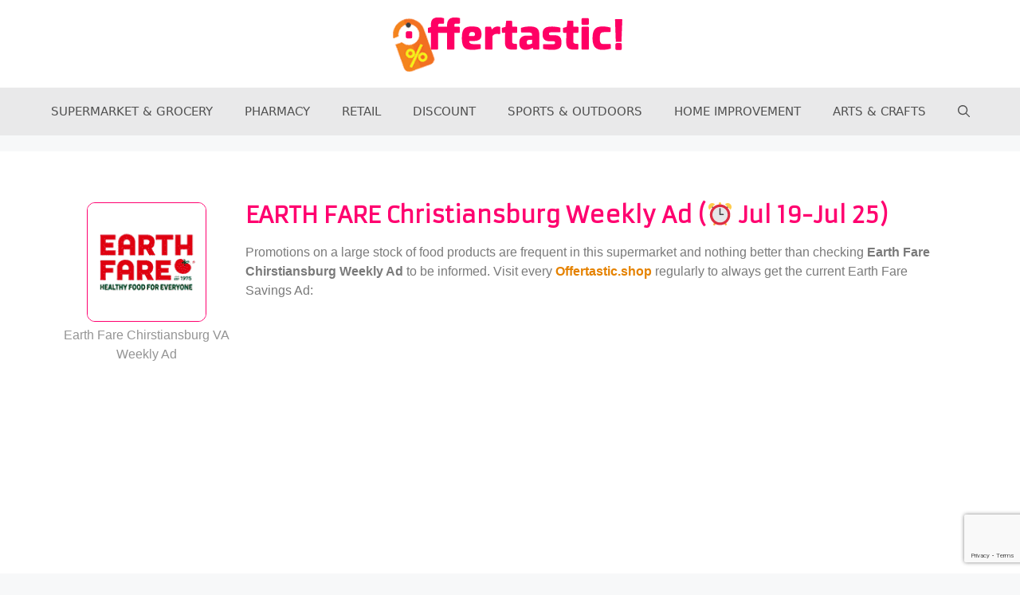

--- FILE ---
content_type: text/html; charset=UTF-8
request_url: https://offertastic.shop/weekly-ad-circular/earth-fare-christiansburg-va-weekly-ad/
body_size: 21894
content:
<!DOCTYPE html>
<html dir="ltr" lang="en-US" prefix="og: https://ogp.me/ns#">
<head>
	<meta charset="UTF-8">
	<title>EARTH FARE Christiansburg Weekly Ad ► Weekly Deals NOW!</title>

		<!-- All in One SEO 4.5.7.2 - aioseo.com -->
		<meta name="description" content="EARTH FARE Christiansburg Weekly Ad (⏰ Jul 19-Jul 25) Promotions on a large stock of food products are frequent in this supermarket and nothing better than checking Earth Fare Chirstiansburg Weekly Ad to be informed. Visit every Offertastic.shop regularly to always get the current Earth Fare Savings Ad: EARTH FARE Christiansburg VA Ad - Savings" />
		<meta name="robots" content="max-image-preview:large" />
		<link rel="canonical" href="https://offertastic.shop/weekly-ad-circular/earth-fare-christiansburg-va-weekly-ad/" />
		<meta name="generator" content="All in One SEO (AIOSEO) 4.5.7.2" />

		<!-- Google tag (gtag.js) -->
<script async src="https://www.googletagmanager.com/gtag/js?id=G-2H6H6MZ05X"></script>
<script>
  window.dataLayer = window.dataLayer || [];
  function gtag(){dataLayer.push(arguments);}
  gtag('js', new Date());

  gtag('config', 'G-2H6H6MZ05X');
</script>
<script async src="https://pagead2.googlesyndication.com/pagead/js/adsbygoogle.js?client=ca-pub-6128714463069315"
     crossorigin="anonymous"></script>
		<meta property="og:locale" content="en_US" />
		<meta property="og:site_name" content="Offertastic.shop ► Online Weekly Ads and Flyers" />
		<meta property="og:type" content="article" />
		<meta property="og:title" content="EARTH FARE Christiansburg Weekly Ad ► Weekly Deals NOW!" />
		<meta property="og:description" content="EARTH FARE Christiansburg Weekly Ad (⏰ Jul 19-Jul 25) Promotions on a large stock of food products are frequent in this supermarket and nothing better than checking Earth Fare Chirstiansburg Weekly Ad to be informed. Visit every Offertastic.shop regularly to always get the current Earth Fare Savings Ad: EARTH FARE Christiansburg VA Ad - Savings" />
		<meta property="og:url" content="https://offertastic.shop/weekly-ad-circular/earth-fare-christiansburg-va-weekly-ad/" />
		<meta property="og:image" content="https://offertastic.shop/wp-content/uploads/2021/09/logo-offertastic-head-web.png" />
		<meta property="og:image:secure_url" content="https://offertastic.shop/wp-content/uploads/2021/09/logo-offertastic-head-web.png" />
		<meta property="article:published_time" content="2023-06-08T23:29:39+00:00" />
		<meta property="article:modified_time" content="2023-07-19T22:36:48+00:00" />
		<meta property="article:publisher" content="https://www.facebook.com/offertasticshop/" />
		<meta name="twitter:card" content="summary" />
		<meta name="twitter:site" content="@OffertasticShop" />
		<meta name="twitter:title" content="EARTH FARE Christiansburg Weekly Ad ► Weekly Deals NOW!" />
		<meta name="twitter:description" content="EARTH FARE Christiansburg Weekly Ad (⏰ Jul 19-Jul 25) Promotions on a large stock of food products are frequent in this supermarket and nothing better than checking Earth Fare Chirstiansburg Weekly Ad to be informed. Visit every Offertastic.shop regularly to always get the current Earth Fare Savings Ad: EARTH FARE Christiansburg VA Ad - Savings" />
		<meta name="twitter:creator" content="@OffertasticShop" />
		<meta name="twitter:image" content="https://offertastic.shop/wp-content/uploads/2021/09/logo-offertastic-head-web.png" />
		<script type="application/ld+json" class="aioseo-schema">
			{"@context":"https:\/\/schema.org","@graph":[{"@type":"BlogPosting","@id":"https:\/\/offertastic.shop\/weekly-ad-circular\/earth-fare-christiansburg-va-weekly-ad\/#blogposting","name":"EARTH FARE Christiansburg Weekly Ad \u25ba Weekly Deals NOW!","headline":"EARTH FARE Christiansburg Weekly Ad","author":{"@id":"https:\/\/offertastic.shop\/weekly-ad-circular\/author\/offertastic\/#author"},"publisher":{"@id":"https:\/\/offertastic.shop\/#organization"},"image":{"@type":"ImageObject","url":"https:\/\/offertastic.shop\/wp-content\/uploads\/2022\/10\/earth-fare-weekly-ad-offertastic.jpg","width":231,"height":300},"datePublished":"2023-06-08T19:29:39-04:00","dateModified":"2023-07-19T18:36:48-04:00","inLanguage":"en-US","mainEntityOfPage":{"@id":"https:\/\/offertastic.shop\/weekly-ad-circular\/earth-fare-christiansburg-va-weekly-ad\/#webpage"},"isPartOf":{"@id":"https:\/\/offertastic.shop\/weekly-ad-circular\/earth-fare-christiansburg-va-weekly-ad\/#webpage"},"articleSection":"SUPERMARKET &amp; GROCERY, Beef Deals, Chirstiansburg VA, Coffee Deals, Cosmetics Deals, Fruit Deals, Milk Deals, Pizza Deals, Prepared Food Deals, Sauce Deals, Seafood Deals, Snacks Deals, Vegetables Deals, Yogurt Deals"},{"@type":"BreadcrumbList","@id":"https:\/\/offertastic.shop\/weekly-ad-circular\/earth-fare-christiansburg-va-weekly-ad\/#breadcrumblist","itemListElement":[{"@type":"ListItem","@id":"https:\/\/offertastic.shop\/#listItem","position":1,"name":"Home","item":"https:\/\/offertastic.shop\/","nextItem":"https:\/\/offertastic.shop\/weekly-ad-circular\/earth-fare-christiansburg-va-weekly-ad\/#listItem"},{"@type":"ListItem","@id":"https:\/\/offertastic.shop\/weekly-ad-circular\/earth-fare-christiansburg-va-weekly-ad\/#listItem","position":2,"name":"EARTH FARE Christiansburg Weekly Ad","previousItem":"https:\/\/offertastic.shop\/#listItem"}]},{"@type":"Organization","@id":"https:\/\/offertastic.shop\/#organization","name":"Offertastic.shop","url":"https:\/\/offertastic.shop\/","logo":{"@type":"ImageObject","url":"https:\/\/offertastic.shop\/wp-content\/uploads\/2021\/09\/logo-offertastic-footer-web.png","@id":"https:\/\/offertastic.shop\/weekly-ad-circular\/earth-fare-christiansburg-va-weekly-ad\/#organizationLogo","width":175,"height":35},"image":{"@id":"https:\/\/offertastic.shop\/#organizationLogo"},"sameAs":["https:\/\/www.facebook.com\/offertasticshop\/","https:\/\/twitter.com\/OffertasticShop","https:\/\/www.youtube.com\/channel\/UC8F6cax3S7Uhwr6omWh7YKA"]},{"@type":"Person","@id":"https:\/\/offertastic.shop\/weekly-ad-circular\/author\/offertastic\/#author","url":"https:\/\/offertastic.shop\/weekly-ad-circular\/author\/offertastic\/","name":"offertastic","image":{"@type":"ImageObject","@id":"https:\/\/offertastic.shop\/weekly-ad-circular\/earth-fare-christiansburg-va-weekly-ad\/#authorImage","url":"https:\/\/secure.gravatar.com\/avatar\/d5bb97aeb8005b66fab7775e5cc72277?s=96&d=mm&r=g","width":96,"height":96,"caption":"offertastic"}},{"@type":"WebPage","@id":"https:\/\/offertastic.shop\/weekly-ad-circular\/earth-fare-christiansburg-va-weekly-ad\/#webpage","url":"https:\/\/offertastic.shop\/weekly-ad-circular\/earth-fare-christiansburg-va-weekly-ad\/","name":"EARTH FARE Christiansburg Weekly Ad \u25ba Weekly Deals NOW!","description":"EARTH FARE Christiansburg Weekly Ad (\u23f0 Jul 19-Jul 25) Promotions on a large stock of food products are frequent in this supermarket and nothing better than checking Earth Fare Chirstiansburg Weekly Ad to be informed. Visit every Offertastic.shop regularly to always get the current Earth Fare Savings Ad: EARTH FARE Christiansburg VA Ad - Savings","inLanguage":"en-US","isPartOf":{"@id":"https:\/\/offertastic.shop\/#website"},"breadcrumb":{"@id":"https:\/\/offertastic.shop\/weekly-ad-circular\/earth-fare-christiansburg-va-weekly-ad\/#breadcrumblist"},"author":{"@id":"https:\/\/offertastic.shop\/weekly-ad-circular\/author\/offertastic\/#author"},"creator":{"@id":"https:\/\/offertastic.shop\/weekly-ad-circular\/author\/offertastic\/#author"},"image":{"@type":"ImageObject","url":"https:\/\/offertastic.shop\/wp-content\/uploads\/2022\/10\/earth-fare-weekly-ad-offertastic.jpg","@id":"https:\/\/offertastic.shop\/weekly-ad-circular\/earth-fare-christiansburg-va-weekly-ad\/#mainImage","width":231,"height":300},"primaryImageOfPage":{"@id":"https:\/\/offertastic.shop\/weekly-ad-circular\/earth-fare-christiansburg-va-weekly-ad\/#mainImage"},"datePublished":"2023-06-08T19:29:39-04:00","dateModified":"2023-07-19T18:36:48-04:00"},{"@type":"WebSite","@id":"https:\/\/offertastic.shop\/#website","url":"https:\/\/offertastic.shop\/","name":"Offertastic.shop","description":"Online Weekly Ads and Flyers","inLanguage":"en-US","publisher":{"@id":"https:\/\/offertastic.shop\/#organization"}}]}
		</script>
		<!-- All in One SEO -->

<meta name="viewport" content="width=device-width, initial-scale=1"><link rel="alternate" type="application/rss+xml" title="Offertastic.shop &raquo; Feed" href="https://offertastic.shop/feed/" />
<link rel="alternate" type="application/rss+xml" title="Offertastic.shop &raquo; Comments Feed" href="https://offertastic.shop/comments/feed/" />
<script>
window._wpemojiSettings = {"baseUrl":"https:\/\/s.w.org\/images\/core\/emoji\/14.0.0\/72x72\/","ext":".png","svgUrl":"https:\/\/s.w.org\/images\/core\/emoji\/14.0.0\/svg\/","svgExt":".svg","source":{"concatemoji":"https:\/\/offertastic.shop\/wp-includes\/js\/wp-emoji-release.min.js?ver=c750556053a17e460025e5d3e6cd3a14"}};
/*! This file is auto-generated */
!function(i,n){var o,s,e;function c(e){try{var t={supportTests:e,timestamp:(new Date).valueOf()};sessionStorage.setItem(o,JSON.stringify(t))}catch(e){}}function p(e,t,n){e.clearRect(0,0,e.canvas.width,e.canvas.height),e.fillText(t,0,0);var t=new Uint32Array(e.getImageData(0,0,e.canvas.width,e.canvas.height).data),r=(e.clearRect(0,0,e.canvas.width,e.canvas.height),e.fillText(n,0,0),new Uint32Array(e.getImageData(0,0,e.canvas.width,e.canvas.height).data));return t.every(function(e,t){return e===r[t]})}function u(e,t,n){switch(t){case"flag":return n(e,"\ud83c\udff3\ufe0f\u200d\u26a7\ufe0f","\ud83c\udff3\ufe0f\u200b\u26a7\ufe0f")?!1:!n(e,"\ud83c\uddfa\ud83c\uddf3","\ud83c\uddfa\u200b\ud83c\uddf3")&&!n(e,"\ud83c\udff4\udb40\udc67\udb40\udc62\udb40\udc65\udb40\udc6e\udb40\udc67\udb40\udc7f","\ud83c\udff4\u200b\udb40\udc67\u200b\udb40\udc62\u200b\udb40\udc65\u200b\udb40\udc6e\u200b\udb40\udc67\u200b\udb40\udc7f");case"emoji":return!n(e,"\ud83e\udef1\ud83c\udffb\u200d\ud83e\udef2\ud83c\udfff","\ud83e\udef1\ud83c\udffb\u200b\ud83e\udef2\ud83c\udfff")}return!1}function f(e,t,n){var r="undefined"!=typeof WorkerGlobalScope&&self instanceof WorkerGlobalScope?new OffscreenCanvas(300,150):i.createElement("canvas"),a=r.getContext("2d",{willReadFrequently:!0}),o=(a.textBaseline="top",a.font="600 32px Arial",{});return e.forEach(function(e){o[e]=t(a,e,n)}),o}function t(e){var t=i.createElement("script");t.src=e,t.defer=!0,i.head.appendChild(t)}"undefined"!=typeof Promise&&(o="wpEmojiSettingsSupports",s=["flag","emoji"],n.supports={everything:!0,everythingExceptFlag:!0},e=new Promise(function(e){i.addEventListener("DOMContentLoaded",e,{once:!0})}),new Promise(function(t){var n=function(){try{var e=JSON.parse(sessionStorage.getItem(o));if("object"==typeof e&&"number"==typeof e.timestamp&&(new Date).valueOf()<e.timestamp+604800&&"object"==typeof e.supportTests)return e.supportTests}catch(e){}return null}();if(!n){if("undefined"!=typeof Worker&&"undefined"!=typeof OffscreenCanvas&&"undefined"!=typeof URL&&URL.createObjectURL&&"undefined"!=typeof Blob)try{var e="postMessage("+f.toString()+"("+[JSON.stringify(s),u.toString(),p.toString()].join(",")+"));",r=new Blob([e],{type:"text/javascript"}),a=new Worker(URL.createObjectURL(r),{name:"wpTestEmojiSupports"});return void(a.onmessage=function(e){c(n=e.data),a.terminate(),t(n)})}catch(e){}c(n=f(s,u,p))}t(n)}).then(function(e){for(var t in e)n.supports[t]=e[t],n.supports.everything=n.supports.everything&&n.supports[t],"flag"!==t&&(n.supports.everythingExceptFlag=n.supports.everythingExceptFlag&&n.supports[t]);n.supports.everythingExceptFlag=n.supports.everythingExceptFlag&&!n.supports.flag,n.DOMReady=!1,n.readyCallback=function(){n.DOMReady=!0}}).then(function(){return e}).then(function(){var e;n.supports.everything||(n.readyCallback(),(e=n.source||{}).concatemoji?t(e.concatemoji):e.wpemoji&&e.twemoji&&(t(e.twemoji),t(e.wpemoji)))}))}((window,document),window._wpemojiSettings);
</script>
<style id='wp-emoji-styles-inline-css'>

	img.wp-smiley, img.emoji {
		display: inline !important;
		border: none !important;
		box-shadow: none !important;
		height: 1em !important;
		width: 1em !important;
		margin: 0 0.07em !important;
		vertical-align: -0.1em !important;
		background: none !important;
		padding: 0 !important;
	}
</style>
<style id='classic-theme-styles-inline-css'>
/*! This file is auto-generated */
.wp-block-button__link{color:#fff;background-color:#32373c;border-radius:9999px;box-shadow:none;text-decoration:none;padding:calc(.667em + 2px) calc(1.333em + 2px);font-size:1.125em}.wp-block-file__button{background:#32373c;color:#fff;text-decoration:none}
</style>
<style id='global-styles-inline-css'>
body{--wp--preset--color--black: #000000;--wp--preset--color--cyan-bluish-gray: #abb8c3;--wp--preset--color--white: #ffffff;--wp--preset--color--pale-pink: #f78da7;--wp--preset--color--vivid-red: #cf2e2e;--wp--preset--color--luminous-vivid-orange: #ff6900;--wp--preset--color--luminous-vivid-amber: #fcb900;--wp--preset--color--light-green-cyan: #7bdcb5;--wp--preset--color--vivid-green-cyan: #00d084;--wp--preset--color--pale-cyan-blue: #8ed1fc;--wp--preset--color--vivid-cyan-blue: #0693e3;--wp--preset--color--vivid-purple: #9b51e0;--wp--preset--color--contrast: var(--contrast);--wp--preset--color--contrast-2: var(--contrast-2);--wp--preset--color--contrast-3: var(--contrast-3);--wp--preset--color--base: var(--base);--wp--preset--color--base-2: var(--base-2);--wp--preset--color--base-3: var(--base-3);--wp--preset--color--accent: var(--accent);--wp--preset--gradient--vivid-cyan-blue-to-vivid-purple: linear-gradient(135deg,rgba(6,147,227,1) 0%,rgb(155,81,224) 100%);--wp--preset--gradient--light-green-cyan-to-vivid-green-cyan: linear-gradient(135deg,rgb(122,220,180) 0%,rgb(0,208,130) 100%);--wp--preset--gradient--luminous-vivid-amber-to-luminous-vivid-orange: linear-gradient(135deg,rgba(252,185,0,1) 0%,rgba(255,105,0,1) 100%);--wp--preset--gradient--luminous-vivid-orange-to-vivid-red: linear-gradient(135deg,rgba(255,105,0,1) 0%,rgb(207,46,46) 100%);--wp--preset--gradient--very-light-gray-to-cyan-bluish-gray: linear-gradient(135deg,rgb(238,238,238) 0%,rgb(169,184,195) 100%);--wp--preset--gradient--cool-to-warm-spectrum: linear-gradient(135deg,rgb(74,234,220) 0%,rgb(151,120,209) 20%,rgb(207,42,186) 40%,rgb(238,44,130) 60%,rgb(251,105,98) 80%,rgb(254,248,76) 100%);--wp--preset--gradient--blush-light-purple: linear-gradient(135deg,rgb(255,206,236) 0%,rgb(152,150,240) 100%);--wp--preset--gradient--blush-bordeaux: linear-gradient(135deg,rgb(254,205,165) 0%,rgb(254,45,45) 50%,rgb(107,0,62) 100%);--wp--preset--gradient--luminous-dusk: linear-gradient(135deg,rgb(255,203,112) 0%,rgb(199,81,192) 50%,rgb(65,88,208) 100%);--wp--preset--gradient--pale-ocean: linear-gradient(135deg,rgb(255,245,203) 0%,rgb(182,227,212) 50%,rgb(51,167,181) 100%);--wp--preset--gradient--electric-grass: linear-gradient(135deg,rgb(202,248,128) 0%,rgb(113,206,126) 100%);--wp--preset--gradient--midnight: linear-gradient(135deg,rgb(2,3,129) 0%,rgb(40,116,252) 100%);--wp--preset--font-size--small: 13px;--wp--preset--font-size--medium: 20px;--wp--preset--font-size--large: 36px;--wp--preset--font-size--x-large: 42px;--wp--preset--spacing--20: 0.44rem;--wp--preset--spacing--30: 0.67rem;--wp--preset--spacing--40: 1rem;--wp--preset--spacing--50: 1.5rem;--wp--preset--spacing--60: 2.25rem;--wp--preset--spacing--70: 3.38rem;--wp--preset--spacing--80: 5.06rem;--wp--preset--shadow--natural: 6px 6px 9px rgba(0, 0, 0, 0.2);--wp--preset--shadow--deep: 12px 12px 50px rgba(0, 0, 0, 0.4);--wp--preset--shadow--sharp: 6px 6px 0px rgba(0, 0, 0, 0.2);--wp--preset--shadow--outlined: 6px 6px 0px -3px rgba(255, 255, 255, 1), 6px 6px rgba(0, 0, 0, 1);--wp--preset--shadow--crisp: 6px 6px 0px rgba(0, 0, 0, 1);}:where(.is-layout-flex){gap: 0.5em;}:where(.is-layout-grid){gap: 0.5em;}body .is-layout-flow > .alignleft{float: left;margin-inline-start: 0;margin-inline-end: 2em;}body .is-layout-flow > .alignright{float: right;margin-inline-start: 2em;margin-inline-end: 0;}body .is-layout-flow > .aligncenter{margin-left: auto !important;margin-right: auto !important;}body .is-layout-constrained > .alignleft{float: left;margin-inline-start: 0;margin-inline-end: 2em;}body .is-layout-constrained > .alignright{float: right;margin-inline-start: 2em;margin-inline-end: 0;}body .is-layout-constrained > .aligncenter{margin-left: auto !important;margin-right: auto !important;}body .is-layout-constrained > :where(:not(.alignleft):not(.alignright):not(.alignfull)){max-width: var(--wp--style--global--content-size);margin-left: auto !important;margin-right: auto !important;}body .is-layout-constrained > .alignwide{max-width: var(--wp--style--global--wide-size);}body .is-layout-flex{display: flex;}body .is-layout-flex{flex-wrap: wrap;align-items: center;}body .is-layout-flex > *{margin: 0;}body .is-layout-grid{display: grid;}body .is-layout-grid > *{margin: 0;}:where(.wp-block-columns.is-layout-flex){gap: 2em;}:where(.wp-block-columns.is-layout-grid){gap: 2em;}:where(.wp-block-post-template.is-layout-flex){gap: 1.25em;}:where(.wp-block-post-template.is-layout-grid){gap: 1.25em;}.has-black-color{color: var(--wp--preset--color--black) !important;}.has-cyan-bluish-gray-color{color: var(--wp--preset--color--cyan-bluish-gray) !important;}.has-white-color{color: var(--wp--preset--color--white) !important;}.has-pale-pink-color{color: var(--wp--preset--color--pale-pink) !important;}.has-vivid-red-color{color: var(--wp--preset--color--vivid-red) !important;}.has-luminous-vivid-orange-color{color: var(--wp--preset--color--luminous-vivid-orange) !important;}.has-luminous-vivid-amber-color{color: var(--wp--preset--color--luminous-vivid-amber) !important;}.has-light-green-cyan-color{color: var(--wp--preset--color--light-green-cyan) !important;}.has-vivid-green-cyan-color{color: var(--wp--preset--color--vivid-green-cyan) !important;}.has-pale-cyan-blue-color{color: var(--wp--preset--color--pale-cyan-blue) !important;}.has-vivid-cyan-blue-color{color: var(--wp--preset--color--vivid-cyan-blue) !important;}.has-vivid-purple-color{color: var(--wp--preset--color--vivid-purple) !important;}.has-black-background-color{background-color: var(--wp--preset--color--black) !important;}.has-cyan-bluish-gray-background-color{background-color: var(--wp--preset--color--cyan-bluish-gray) !important;}.has-white-background-color{background-color: var(--wp--preset--color--white) !important;}.has-pale-pink-background-color{background-color: var(--wp--preset--color--pale-pink) !important;}.has-vivid-red-background-color{background-color: var(--wp--preset--color--vivid-red) !important;}.has-luminous-vivid-orange-background-color{background-color: var(--wp--preset--color--luminous-vivid-orange) !important;}.has-luminous-vivid-amber-background-color{background-color: var(--wp--preset--color--luminous-vivid-amber) !important;}.has-light-green-cyan-background-color{background-color: var(--wp--preset--color--light-green-cyan) !important;}.has-vivid-green-cyan-background-color{background-color: var(--wp--preset--color--vivid-green-cyan) !important;}.has-pale-cyan-blue-background-color{background-color: var(--wp--preset--color--pale-cyan-blue) !important;}.has-vivid-cyan-blue-background-color{background-color: var(--wp--preset--color--vivid-cyan-blue) !important;}.has-vivid-purple-background-color{background-color: var(--wp--preset--color--vivid-purple) !important;}.has-black-border-color{border-color: var(--wp--preset--color--black) !important;}.has-cyan-bluish-gray-border-color{border-color: var(--wp--preset--color--cyan-bluish-gray) !important;}.has-white-border-color{border-color: var(--wp--preset--color--white) !important;}.has-pale-pink-border-color{border-color: var(--wp--preset--color--pale-pink) !important;}.has-vivid-red-border-color{border-color: var(--wp--preset--color--vivid-red) !important;}.has-luminous-vivid-orange-border-color{border-color: var(--wp--preset--color--luminous-vivid-orange) !important;}.has-luminous-vivid-amber-border-color{border-color: var(--wp--preset--color--luminous-vivid-amber) !important;}.has-light-green-cyan-border-color{border-color: var(--wp--preset--color--light-green-cyan) !important;}.has-vivid-green-cyan-border-color{border-color: var(--wp--preset--color--vivid-green-cyan) !important;}.has-pale-cyan-blue-border-color{border-color: var(--wp--preset--color--pale-cyan-blue) !important;}.has-vivid-cyan-blue-border-color{border-color: var(--wp--preset--color--vivid-cyan-blue) !important;}.has-vivid-purple-border-color{border-color: var(--wp--preset--color--vivid-purple) !important;}.has-vivid-cyan-blue-to-vivid-purple-gradient-background{background: var(--wp--preset--gradient--vivid-cyan-blue-to-vivid-purple) !important;}.has-light-green-cyan-to-vivid-green-cyan-gradient-background{background: var(--wp--preset--gradient--light-green-cyan-to-vivid-green-cyan) !important;}.has-luminous-vivid-amber-to-luminous-vivid-orange-gradient-background{background: var(--wp--preset--gradient--luminous-vivid-amber-to-luminous-vivid-orange) !important;}.has-luminous-vivid-orange-to-vivid-red-gradient-background{background: var(--wp--preset--gradient--luminous-vivid-orange-to-vivid-red) !important;}.has-very-light-gray-to-cyan-bluish-gray-gradient-background{background: var(--wp--preset--gradient--very-light-gray-to-cyan-bluish-gray) !important;}.has-cool-to-warm-spectrum-gradient-background{background: var(--wp--preset--gradient--cool-to-warm-spectrum) !important;}.has-blush-light-purple-gradient-background{background: var(--wp--preset--gradient--blush-light-purple) !important;}.has-blush-bordeaux-gradient-background{background: var(--wp--preset--gradient--blush-bordeaux) !important;}.has-luminous-dusk-gradient-background{background: var(--wp--preset--gradient--luminous-dusk) !important;}.has-pale-ocean-gradient-background{background: var(--wp--preset--gradient--pale-ocean) !important;}.has-electric-grass-gradient-background{background: var(--wp--preset--gradient--electric-grass) !important;}.has-midnight-gradient-background{background: var(--wp--preset--gradient--midnight) !important;}.has-small-font-size{font-size: var(--wp--preset--font-size--small) !important;}.has-medium-font-size{font-size: var(--wp--preset--font-size--medium) !important;}.has-large-font-size{font-size: var(--wp--preset--font-size--large) !important;}.has-x-large-font-size{font-size: var(--wp--preset--font-size--x-large) !important;}
.wp-block-navigation a:where(:not(.wp-element-button)){color: inherit;}
:where(.wp-block-post-template.is-layout-flex){gap: 1.25em;}:where(.wp-block-post-template.is-layout-grid){gap: 1.25em;}
:where(.wp-block-columns.is-layout-flex){gap: 2em;}:where(.wp-block-columns.is-layout-grid){gap: 2em;}
.wp-block-pullquote{font-size: 1.5em;line-height: 1.6;}
</style>
<link rel='stylesheet' id='contact-form-7-css' href='https://offertastic.shop/wp-content/plugins/contact-form-7/includes/css/styles.css?ver=5.8.7' media='all' />
<link rel='stylesheet' id='crp-style-rounded-thumbs-css' href='https://offertastic.shop/wp-content/plugins/contextual-related-posts/css/rounded-thumbs.min.css?ver=3.4.1' media='all' />
<style id='crp-style-rounded-thumbs-inline-css'>

			.crp_related.crp-rounded-thumbs a {
			  width: 125px;
			  height: 225px;
			  text-decoration: none;
			}
			.crp_related.crp-rounded-thumbs img {
			  max-width: 125px;
			  margin: auto;
			}
			.crp_related.crp-rounded-thumbs .crp_title {
			  width: 100%;
			}
			
</style>
<link rel='stylesheet' id='generate-widget-areas-css' href='https://offertastic.shop/wp-content/themes/generatepress/assets/css/components/widget-areas.min.css?ver=3.4.0' media='all' />
<link rel='stylesheet' id='generate-style-css' href='https://offertastic.shop/wp-content/themes/generatepress/assets/css/main.min.css?ver=3.4.0' media='all' />
<style id='generate-style-inline-css'>
.generate-page-header, .page-header-image, .page-header-image-single {display:none}
body{background-color:#f7f8f9;color:#222222;}a{color:#1e73be;}a:hover, a:focus, a:active{color:#000000;}.grid-container{max-width:1300px;}.wp-block-group__inner-container{max-width:1300px;margin-left:auto;margin-right:auto;}.generate-back-to-top{font-size:20px;border-radius:3px;position:fixed;bottom:30px;right:30px;line-height:40px;width:40px;text-align:center;z-index:10;transition:opacity 300ms ease-in-out;opacity:0.1;transform:translateY(1000px);}.generate-back-to-top__show{opacity:1;transform:translateY(0);}.navigation-search{position:absolute;left:-99999px;pointer-events:none;visibility:hidden;z-index:20;width:100%;top:0;transition:opacity 100ms ease-in-out;opacity:0;}.navigation-search.nav-search-active{left:0;right:0;pointer-events:auto;visibility:visible;opacity:1;}.navigation-search input[type="search"]{outline:0;border:0;vertical-align:bottom;line-height:1;opacity:0.9;width:100%;z-index:20;border-radius:0;-webkit-appearance:none;height:60px;}.navigation-search input::-ms-clear{display:none;width:0;height:0;}.navigation-search input::-ms-reveal{display:none;width:0;height:0;}.navigation-search input::-webkit-search-decoration, .navigation-search input::-webkit-search-cancel-button, .navigation-search input::-webkit-search-results-button, .navigation-search input::-webkit-search-results-decoration{display:none;}.gen-sidebar-nav .navigation-search{top:auto;bottom:0;}:root{--contrast:#222222;--contrast-2:#575760;--contrast-3:#b2b2be;--base:#f0f0f0;--base-2:#f7f8f9;--base-3:#ffffff;--accent:#1e73be;}:root .has-contrast-color{color:var(--contrast);}:root .has-contrast-background-color{background-color:var(--contrast);}:root .has-contrast-2-color{color:var(--contrast-2);}:root .has-contrast-2-background-color{background-color:var(--contrast-2);}:root .has-contrast-3-color{color:var(--contrast-3);}:root .has-contrast-3-background-color{background-color:var(--contrast-3);}:root .has-base-color{color:var(--base);}:root .has-base-background-color{background-color:var(--base);}:root .has-base-2-color{color:var(--base-2);}:root .has-base-2-background-color{background-color:var(--base-2);}:root .has-base-3-color{color:var(--base-3);}:root .has-base-3-background-color{background-color:var(--base-3);}:root .has-accent-color{color:var(--accent);}:root .has-accent-background-color{background-color:var(--accent);}body, button, input, select, textarea{font-family:-apple-system, system-ui, BlinkMacSystemFont, "Segoe UI", Helvetica, Arial, sans-serif, "Apple Color Emoji", "Segoe UI Emoji", "Segoe UI Symbol";}body{line-height:1.5;}.entry-content > [class*="wp-block-"]:not(:last-child):not(.wp-block-heading){margin-bottom:1.5em;}.main-title{font-family:"Century Gothic";}.site-description{font-family:"Century Gothic";}.main-navigation a, .menu-toggle{font-family:-apple-system, system-ui, BlinkMacSystemFont, "Segoe UI", Helvetica, Arial, sans-serif, "Apple Color Emoji", "Segoe UI Emoji", "Segoe UI Symbol";}.main-navigation .main-nav ul ul li a{font-size:14px;}.widget-title{font-family:-apple-system, system-ui, BlinkMacSystemFont, "Segoe UI", Helvetica, Arial, sans-serif, "Apple Color Emoji", "Segoe UI Emoji", "Segoe UI Symbol";font-weight:bold;font-size:16px;margin-bottom:15px;}.sidebar .widget, .footer-widgets .widget{font-size:14px;}button:not(.menu-toggle),html input[type="button"],input[type="reset"],input[type="submit"],.button,.wp-block-button .wp-block-button__link{font-family:"Century Gothic";}h1{font-family:-apple-system, system-ui, BlinkMacSystemFont, "Segoe UI", Helvetica, Arial, sans-serif, "Apple Color Emoji", "Segoe UI Emoji", "Segoe UI Symbol";font-size:30px;}h2{font-family:-apple-system, system-ui, BlinkMacSystemFont, "Segoe UI", Helvetica, Arial, sans-serif, "Apple Color Emoji", "Segoe UI Emoji", "Segoe UI Symbol";font-size:25px;}h3{font-family:-apple-system, system-ui, BlinkMacSystemFont, "Segoe UI", Helvetica, Arial, sans-serif, "Apple Color Emoji", "Segoe UI Emoji", "Segoe UI Symbol";}h4{font-family:"Century Gothic";font-size:18px;}h5{font-family:"Century Gothic";}h6{font-family:"Century Gothic";}.site-info{font-family:-apple-system, system-ui, BlinkMacSystemFont, "Segoe UI", Helvetica, Arial, sans-serif, "Apple Color Emoji", "Segoe UI Emoji", "Segoe UI Symbol";}@media (max-width:768px){h1{font-size:31px;}h2{font-size:27px;}h3{font-size:24px;}h4{font-size:22px;}h5{font-size:19px;}}.top-bar{background-color:#636363;color:#ffffff;}.top-bar a{color:#ffffff;}.top-bar a:hover{color:#303030;}.site-header{background-color:#ffffff;}.main-title a,.main-title a:hover{color:#222222;}.site-description{color:#757575;}.main-navigation,.main-navigation ul ul{background-color:rgba(10,4,4,0.06);}.main-navigation .main-nav ul li a, .main-navigation .menu-toggle, .main-navigation .menu-bar-items{color:#515151;}.main-navigation .main-nav ul li:not([class*="current-menu-"]):hover > a, .main-navigation .main-nav ul li:not([class*="current-menu-"]):focus > a, .main-navigation .main-nav ul li.sfHover:not([class*="current-menu-"]) > a, .main-navigation .menu-bar-item:hover > a, .main-navigation .menu-bar-item.sfHover > a{color:#ff006f;background-color:#ffffff;}button.menu-toggle:hover,button.menu-toggle:focus{color:#515151;}.main-navigation .main-nav ul li[class*="current-menu-"] > a{color:#7a8896;background-color:#ffffff;}.navigation-search input[type="search"],.navigation-search input[type="search"]:active, .navigation-search input[type="search"]:focus, .main-navigation .main-nav ul li.search-item.active > a, .main-navigation .menu-bar-items .search-item.active > a{color:#ff006f;background-color:#ffffff;}.main-navigation ul ul{background-color:#eaeaea;}.main-navigation .main-nav ul ul li a{color:#515151;}.main-navigation .main-nav ul ul li:not([class*="current-menu-"]):hover > a,.main-navigation .main-nav ul ul li:not([class*="current-menu-"]):focus > a, .main-navigation .main-nav ul ul li.sfHover:not([class*="current-menu-"]) > a{color:#7a8896;background-color:#eaeaea;}.main-navigation .main-nav ul ul li[class*="current-menu-"] > a{color:#7a8896;background-color:#eaeaea;}.separate-containers .inside-article, .separate-containers .comments-area, .separate-containers .page-header, .one-container .container, .separate-containers .paging-navigation, .inside-page-header{color:#515151;background-color:#ffffff;}.inside-article a,.paging-navigation a,.comments-area a,.page-header a{color:#e58200;}.inside-article a:hover,.paging-navigation a:hover,.comments-area a:hover,.page-header a:hover{color:#ff006f;}.entry-header h1,.page-header h1{color:#ff006f;}.entry-title a{color:#ff006f;}.entry-title a:hover{color:#55555e;}.entry-meta{color:#595959;}h1{color:#ff006f;}h2{color:#ff006f;}h3{color:#ff006f;}h4{color:#ff006f;}h5{color:#ff006f;}.sidebar .widget{background-color:#ffffff;}.footer-widgets{background-color:#ffffff;}.footer-widgets .widget-title{color:#000000;}.site-info{color:#ffffff;background-color:#55555e;}.site-info a{color:#ffffff;}.site-info a:hover{color:#f1c40f;}.footer-bar .widget_nav_menu .current-menu-item a{color:#f1c40f;}input[type="text"],input[type="email"],input[type="url"],input[type="password"],input[type="search"],input[type="tel"],input[type="number"],textarea,select{color:#666666;background-color:#fafafa;border-color:#cccccc;}input[type="text"]:focus,input[type="email"]:focus,input[type="url"]:focus,input[type="password"]:focus,input[type="search"]:focus,input[type="tel"]:focus,input[type="number"]:focus,textarea:focus,select:focus{color:#666666;background-color:#ffffff;border-color:#bfbfbf;}button,html input[type="button"],input[type="reset"],input[type="submit"],a.button,a.wp-block-button__link:not(.has-background){color:#ffffff;background-color:#ff006f;}button:hover,html input[type="button"]:hover,input[type="reset"]:hover,input[type="submit"]:hover,a.button:hover,button:focus,html input[type="button"]:focus,input[type="reset"]:focus,input[type="submit"]:focus,a.button:focus,a.wp-block-button__link:not(.has-background):active,a.wp-block-button__link:not(.has-background):focus,a.wp-block-button__link:not(.has-background):hover{color:#ffffff;background-color:#3f4047;}a.generate-back-to-top{background-color:rgba( 0,0,0,0.4 );color:#ffffff;}a.generate-back-to-top:hover,a.generate-back-to-top:focus{background-color:rgba( 0,0,0,0.6 );color:#ffffff;}:root{--gp-search-modal-bg-color:var(--base-3);--gp-search-modal-text-color:var(--contrast);--gp-search-modal-overlay-bg-color:rgba(0,0,0,0.2);}@media (max-width: 768px){.main-navigation .menu-bar-item:hover > a, .main-navigation .menu-bar-item.sfHover > a{background:none;color:#515151;}}.inside-header{padding:20px;}.nav-below-header .main-navigation .inside-navigation.grid-container, .nav-above-header .main-navigation .inside-navigation.grid-container{padding:0px;}.separate-containers .inside-article, .separate-containers .comments-area, .separate-containers .page-header, .separate-containers .paging-navigation, .one-container .site-content, .inside-page-header{padding:20px;}.site-main .wp-block-group__inner-container{padding:20px;}.separate-containers .paging-navigation{padding-top:20px;padding-bottom:20px;}.entry-content .alignwide, body:not(.no-sidebar) .entry-content .alignfull{margin-left:-20px;width:calc(100% + 40px);max-width:calc(100% + 40px);}.one-container.right-sidebar .site-main,.one-container.both-right .site-main{margin-right:20px;}.one-container.left-sidebar .site-main,.one-container.both-left .site-main{margin-left:20px;}.one-container.both-sidebars .site-main{margin:0px 20px 0px 20px;}.one-container.archive .post:not(:last-child):not(.is-loop-template-item), .one-container.blog .post:not(:last-child):not(.is-loop-template-item){padding-bottom:20px;}.rtl .menu-item-has-children .dropdown-menu-toggle{padding-left:20px;}.rtl .main-navigation .main-nav ul li.menu-item-has-children > a{padding-right:20px;}@media (max-width:768px){.separate-containers .inside-article, .separate-containers .comments-area, .separate-containers .page-header, .separate-containers .paging-navigation, .one-container .site-content, .inside-page-header{padding:20px;}.site-main .wp-block-group__inner-container{padding:20px;}.inside-top-bar{padding-right:30px;padding-left:30px;}.inside-header{padding-right:30px;padding-left:30px;}.widget-area .widget{padding-top:30px;padding-right:30px;padding-bottom:30px;padding-left:30px;}.footer-widgets-container{padding-top:30px;padding-right:30px;padding-bottom:30px;padding-left:30px;}.inside-site-info{padding-right:30px;padding-left:30px;}.entry-content .alignwide, body:not(.no-sidebar) .entry-content .alignfull{margin-left:-20px;width:calc(100% + 40px);max-width:calc(100% + 40px);}.one-container .site-main .paging-navigation{margin-bottom:20px;}}/* End cached CSS */.is-right-sidebar{width:30%;}.is-left-sidebar{width:30%;}.site-content .content-area{width:100%;}@media (max-width: 768px){.main-navigation .menu-toggle,.sidebar-nav-mobile:not(#sticky-placeholder){display:block;}.main-navigation ul,.gen-sidebar-nav,.main-navigation:not(.slideout-navigation):not(.toggled) .main-nav > ul,.has-inline-mobile-toggle #site-navigation .inside-navigation > *:not(.navigation-search):not(.main-nav){display:none;}.nav-align-right .inside-navigation,.nav-align-center .inside-navigation{justify-content:space-between;}}
.elementor-template-full-width .site-content{display:block;}
.dynamic-author-image-rounded{border-radius:100%;}.dynamic-featured-image, .dynamic-author-image{vertical-align:middle;}.one-container.blog .dynamic-content-template:not(:last-child), .one-container.archive .dynamic-content-template:not(:last-child){padding-bottom:0px;}.dynamic-entry-excerpt > p:last-child{margin-bottom:0px;}
</style>
<link rel='stylesheet' id='elementor-icons-css' href='https://offertastic.shop/wp-content/plugins/elementor/assets/lib/eicons/css/elementor-icons.min.css?ver=5.27.0' media='all' />
<link rel='stylesheet' id='elementor-frontend-css' href='https://offertastic.shop/wp-content/plugins/elementor/assets/css/frontend-lite.min.css?ver=3.19.2' media='all' />
<style id='elementor-frontend-inline-css'>
@-webkit-keyframes ha_fadeIn{0%{opacity:0}to{opacity:1}}@keyframes ha_fadeIn{0%{opacity:0}to{opacity:1}}@-webkit-keyframes ha_zoomIn{0%{opacity:0;-webkit-transform:scale3d(.3,.3,.3);transform:scale3d(.3,.3,.3)}50%{opacity:1}}@keyframes ha_zoomIn{0%{opacity:0;-webkit-transform:scale3d(.3,.3,.3);transform:scale3d(.3,.3,.3)}50%{opacity:1}}@-webkit-keyframes ha_rollIn{0%{opacity:0;-webkit-transform:translate3d(-100%,0,0) rotate3d(0,0,1,-120deg);transform:translate3d(-100%,0,0) rotate3d(0,0,1,-120deg)}to{opacity:1}}@keyframes ha_rollIn{0%{opacity:0;-webkit-transform:translate3d(-100%,0,0) rotate3d(0,0,1,-120deg);transform:translate3d(-100%,0,0) rotate3d(0,0,1,-120deg)}to{opacity:1}}@-webkit-keyframes ha_bounce{0%,20%,53%,to{-webkit-animation-timing-function:cubic-bezier(.215,.61,.355,1);animation-timing-function:cubic-bezier(.215,.61,.355,1)}40%,43%{-webkit-transform:translate3d(0,-30px,0) scaleY(1.1);transform:translate3d(0,-30px,0) scaleY(1.1);-webkit-animation-timing-function:cubic-bezier(.755,.05,.855,.06);animation-timing-function:cubic-bezier(.755,.05,.855,.06)}70%{-webkit-transform:translate3d(0,-15px,0) scaleY(1.05);transform:translate3d(0,-15px,0) scaleY(1.05);-webkit-animation-timing-function:cubic-bezier(.755,.05,.855,.06);animation-timing-function:cubic-bezier(.755,.05,.855,.06)}80%{-webkit-transition-timing-function:cubic-bezier(.215,.61,.355,1);transition-timing-function:cubic-bezier(.215,.61,.355,1);-webkit-transform:translate3d(0,0,0) scaleY(.95);transform:translate3d(0,0,0) scaleY(.95)}90%{-webkit-transform:translate3d(0,-4px,0) scaleY(1.02);transform:translate3d(0,-4px,0) scaleY(1.02)}}@keyframes ha_bounce{0%,20%,53%,to{-webkit-animation-timing-function:cubic-bezier(.215,.61,.355,1);animation-timing-function:cubic-bezier(.215,.61,.355,1)}40%,43%{-webkit-transform:translate3d(0,-30px,0) scaleY(1.1);transform:translate3d(0,-30px,0) scaleY(1.1);-webkit-animation-timing-function:cubic-bezier(.755,.05,.855,.06);animation-timing-function:cubic-bezier(.755,.05,.855,.06)}70%{-webkit-transform:translate3d(0,-15px,0) scaleY(1.05);transform:translate3d(0,-15px,0) scaleY(1.05);-webkit-animation-timing-function:cubic-bezier(.755,.05,.855,.06);animation-timing-function:cubic-bezier(.755,.05,.855,.06)}80%{-webkit-transition-timing-function:cubic-bezier(.215,.61,.355,1);transition-timing-function:cubic-bezier(.215,.61,.355,1);-webkit-transform:translate3d(0,0,0) scaleY(.95);transform:translate3d(0,0,0) scaleY(.95)}90%{-webkit-transform:translate3d(0,-4px,0) scaleY(1.02);transform:translate3d(0,-4px,0) scaleY(1.02)}}@-webkit-keyframes ha_bounceIn{0%,20%,40%,60%,80%,to{-webkit-animation-timing-function:cubic-bezier(.215,.61,.355,1);animation-timing-function:cubic-bezier(.215,.61,.355,1)}0%{opacity:0;-webkit-transform:scale3d(.3,.3,.3);transform:scale3d(.3,.3,.3)}20%{-webkit-transform:scale3d(1.1,1.1,1.1);transform:scale3d(1.1,1.1,1.1)}40%{-webkit-transform:scale3d(.9,.9,.9);transform:scale3d(.9,.9,.9)}60%{opacity:1;-webkit-transform:scale3d(1.03,1.03,1.03);transform:scale3d(1.03,1.03,1.03)}80%{-webkit-transform:scale3d(.97,.97,.97);transform:scale3d(.97,.97,.97)}to{opacity:1}}@keyframes ha_bounceIn{0%,20%,40%,60%,80%,to{-webkit-animation-timing-function:cubic-bezier(.215,.61,.355,1);animation-timing-function:cubic-bezier(.215,.61,.355,1)}0%{opacity:0;-webkit-transform:scale3d(.3,.3,.3);transform:scale3d(.3,.3,.3)}20%{-webkit-transform:scale3d(1.1,1.1,1.1);transform:scale3d(1.1,1.1,1.1)}40%{-webkit-transform:scale3d(.9,.9,.9);transform:scale3d(.9,.9,.9)}60%{opacity:1;-webkit-transform:scale3d(1.03,1.03,1.03);transform:scale3d(1.03,1.03,1.03)}80%{-webkit-transform:scale3d(.97,.97,.97);transform:scale3d(.97,.97,.97)}to{opacity:1}}@-webkit-keyframes ha_flipInX{0%{opacity:0;-webkit-transform:perspective(400px) rotate3d(1,0,0,90deg);transform:perspective(400px) rotate3d(1,0,0,90deg);-webkit-animation-timing-function:ease-in;animation-timing-function:ease-in}40%{-webkit-transform:perspective(400px) rotate3d(1,0,0,-20deg);transform:perspective(400px) rotate3d(1,0,0,-20deg);-webkit-animation-timing-function:ease-in;animation-timing-function:ease-in}60%{opacity:1;-webkit-transform:perspective(400px) rotate3d(1,0,0,10deg);transform:perspective(400px) rotate3d(1,0,0,10deg)}80%{-webkit-transform:perspective(400px) rotate3d(1,0,0,-5deg);transform:perspective(400px) rotate3d(1,0,0,-5deg)}}@keyframes ha_flipInX{0%{opacity:0;-webkit-transform:perspective(400px) rotate3d(1,0,0,90deg);transform:perspective(400px) rotate3d(1,0,0,90deg);-webkit-animation-timing-function:ease-in;animation-timing-function:ease-in}40%{-webkit-transform:perspective(400px) rotate3d(1,0,0,-20deg);transform:perspective(400px) rotate3d(1,0,0,-20deg);-webkit-animation-timing-function:ease-in;animation-timing-function:ease-in}60%{opacity:1;-webkit-transform:perspective(400px) rotate3d(1,0,0,10deg);transform:perspective(400px) rotate3d(1,0,0,10deg)}80%{-webkit-transform:perspective(400px) rotate3d(1,0,0,-5deg);transform:perspective(400px) rotate3d(1,0,0,-5deg)}}@-webkit-keyframes ha_flipInY{0%{opacity:0;-webkit-transform:perspective(400px) rotate3d(0,1,0,90deg);transform:perspective(400px) rotate3d(0,1,0,90deg);-webkit-animation-timing-function:ease-in;animation-timing-function:ease-in}40%{-webkit-transform:perspective(400px) rotate3d(0,1,0,-20deg);transform:perspective(400px) rotate3d(0,1,0,-20deg);-webkit-animation-timing-function:ease-in;animation-timing-function:ease-in}60%{opacity:1;-webkit-transform:perspective(400px) rotate3d(0,1,0,10deg);transform:perspective(400px) rotate3d(0,1,0,10deg)}80%{-webkit-transform:perspective(400px) rotate3d(0,1,0,-5deg);transform:perspective(400px) rotate3d(0,1,0,-5deg)}}@keyframes ha_flipInY{0%{opacity:0;-webkit-transform:perspective(400px) rotate3d(0,1,0,90deg);transform:perspective(400px) rotate3d(0,1,0,90deg);-webkit-animation-timing-function:ease-in;animation-timing-function:ease-in}40%{-webkit-transform:perspective(400px) rotate3d(0,1,0,-20deg);transform:perspective(400px) rotate3d(0,1,0,-20deg);-webkit-animation-timing-function:ease-in;animation-timing-function:ease-in}60%{opacity:1;-webkit-transform:perspective(400px) rotate3d(0,1,0,10deg);transform:perspective(400px) rotate3d(0,1,0,10deg)}80%{-webkit-transform:perspective(400px) rotate3d(0,1,0,-5deg);transform:perspective(400px) rotate3d(0,1,0,-5deg)}}@-webkit-keyframes ha_swing{20%{-webkit-transform:rotate3d(0,0,1,15deg);transform:rotate3d(0,0,1,15deg)}40%{-webkit-transform:rotate3d(0,0,1,-10deg);transform:rotate3d(0,0,1,-10deg)}60%{-webkit-transform:rotate3d(0,0,1,5deg);transform:rotate3d(0,0,1,5deg)}80%{-webkit-transform:rotate3d(0,0,1,-5deg);transform:rotate3d(0,0,1,-5deg)}}@keyframes ha_swing{20%{-webkit-transform:rotate3d(0,0,1,15deg);transform:rotate3d(0,0,1,15deg)}40%{-webkit-transform:rotate3d(0,0,1,-10deg);transform:rotate3d(0,0,1,-10deg)}60%{-webkit-transform:rotate3d(0,0,1,5deg);transform:rotate3d(0,0,1,5deg)}80%{-webkit-transform:rotate3d(0,0,1,-5deg);transform:rotate3d(0,0,1,-5deg)}}@-webkit-keyframes ha_slideInDown{0%{visibility:visible;-webkit-transform:translate3d(0,-100%,0);transform:translate3d(0,-100%,0)}}@keyframes ha_slideInDown{0%{visibility:visible;-webkit-transform:translate3d(0,-100%,0);transform:translate3d(0,-100%,0)}}@-webkit-keyframes ha_slideInUp{0%{visibility:visible;-webkit-transform:translate3d(0,100%,0);transform:translate3d(0,100%,0)}}@keyframes ha_slideInUp{0%{visibility:visible;-webkit-transform:translate3d(0,100%,0);transform:translate3d(0,100%,0)}}@-webkit-keyframes ha_slideInLeft{0%{visibility:visible;-webkit-transform:translate3d(-100%,0,0);transform:translate3d(-100%,0,0)}}@keyframes ha_slideInLeft{0%{visibility:visible;-webkit-transform:translate3d(-100%,0,0);transform:translate3d(-100%,0,0)}}@-webkit-keyframes ha_slideInRight{0%{visibility:visible;-webkit-transform:translate3d(100%,0,0);transform:translate3d(100%,0,0)}}@keyframes ha_slideInRight{0%{visibility:visible;-webkit-transform:translate3d(100%,0,0);transform:translate3d(100%,0,0)}}.ha_fadeIn{-webkit-animation-name:ha_fadeIn;animation-name:ha_fadeIn}.ha_zoomIn{-webkit-animation-name:ha_zoomIn;animation-name:ha_zoomIn}.ha_rollIn{-webkit-animation-name:ha_rollIn;animation-name:ha_rollIn}.ha_bounce{-webkit-transform-origin:center bottom;-ms-transform-origin:center bottom;transform-origin:center bottom;-webkit-animation-name:ha_bounce;animation-name:ha_bounce}.ha_bounceIn{-webkit-animation-name:ha_bounceIn;animation-name:ha_bounceIn;-webkit-animation-duration:.75s;-webkit-animation-duration:calc(var(--animate-duration)*.75);animation-duration:.75s;animation-duration:calc(var(--animate-duration)*.75)}.ha_flipInX,.ha_flipInY{-webkit-animation-name:ha_flipInX;animation-name:ha_flipInX;-webkit-backface-visibility:visible!important;backface-visibility:visible!important}.ha_flipInY{-webkit-animation-name:ha_flipInY;animation-name:ha_flipInY}.ha_swing{-webkit-transform-origin:top center;-ms-transform-origin:top center;transform-origin:top center;-webkit-animation-name:ha_swing;animation-name:ha_swing}.ha_slideInDown{-webkit-animation-name:ha_slideInDown;animation-name:ha_slideInDown}.ha_slideInUp{-webkit-animation-name:ha_slideInUp;animation-name:ha_slideInUp}.ha_slideInLeft{-webkit-animation-name:ha_slideInLeft;animation-name:ha_slideInLeft}.ha_slideInRight{-webkit-animation-name:ha_slideInRight;animation-name:ha_slideInRight}.ha-css-transform-yes{-webkit-transition-duration:var(--ha-tfx-transition-duration, .2s);transition-duration:var(--ha-tfx-transition-duration, .2s);-webkit-transition-property:-webkit-transform;transition-property:transform;transition-property:transform,-webkit-transform;-webkit-transform:translate(var(--ha-tfx-translate-x, 0),var(--ha-tfx-translate-y, 0)) scale(var(--ha-tfx-scale-x, 1),var(--ha-tfx-scale-y, 1)) skew(var(--ha-tfx-skew-x, 0),var(--ha-tfx-skew-y, 0)) rotateX(var(--ha-tfx-rotate-x, 0)) rotateY(var(--ha-tfx-rotate-y, 0)) rotateZ(var(--ha-tfx-rotate-z, 0));transform:translate(var(--ha-tfx-translate-x, 0),var(--ha-tfx-translate-y, 0)) scale(var(--ha-tfx-scale-x, 1),var(--ha-tfx-scale-y, 1)) skew(var(--ha-tfx-skew-x, 0),var(--ha-tfx-skew-y, 0)) rotateX(var(--ha-tfx-rotate-x, 0)) rotateY(var(--ha-tfx-rotate-y, 0)) rotateZ(var(--ha-tfx-rotate-z, 0))}.ha-css-transform-yes:hover{-webkit-transform:translate(var(--ha-tfx-translate-x-hover, var(--ha-tfx-translate-x, 0)),var(--ha-tfx-translate-y-hover, var(--ha-tfx-translate-y, 0))) scale(var(--ha-tfx-scale-x-hover, var(--ha-tfx-scale-x, 1)),var(--ha-tfx-scale-y-hover, var(--ha-tfx-scale-y, 1))) skew(var(--ha-tfx-skew-x-hover, var(--ha-tfx-skew-x, 0)),var(--ha-tfx-skew-y-hover, var(--ha-tfx-skew-y, 0))) rotateX(var(--ha-tfx-rotate-x-hover, var(--ha-tfx-rotate-x, 0))) rotateY(var(--ha-tfx-rotate-y-hover, var(--ha-tfx-rotate-y, 0))) rotateZ(var(--ha-tfx-rotate-z-hover, var(--ha-tfx-rotate-z, 0)));transform:translate(var(--ha-tfx-translate-x-hover, var(--ha-tfx-translate-x, 0)),var(--ha-tfx-translate-y-hover, var(--ha-tfx-translate-y, 0))) scale(var(--ha-tfx-scale-x-hover, var(--ha-tfx-scale-x, 1)),var(--ha-tfx-scale-y-hover, var(--ha-tfx-scale-y, 1))) skew(var(--ha-tfx-skew-x-hover, var(--ha-tfx-skew-x, 0)),var(--ha-tfx-skew-y-hover, var(--ha-tfx-skew-y, 0))) rotateX(var(--ha-tfx-rotate-x-hover, var(--ha-tfx-rotate-x, 0))) rotateY(var(--ha-tfx-rotate-y-hover, var(--ha-tfx-rotate-y, 0))) rotateZ(var(--ha-tfx-rotate-z-hover, var(--ha-tfx-rotate-z, 0)))}.happy-addon>.elementor-widget-container{word-wrap:break-word;overflow-wrap:break-word}.happy-addon>.elementor-widget-container,.happy-addon>.elementor-widget-container *{-webkit-box-sizing:border-box;box-sizing:border-box}.happy-addon p:empty{display:none}.happy-addon .elementor-inline-editing{min-height:auto!important}.happy-addon-pro img{max-width:100%;height:auto;-o-object-fit:cover;object-fit:cover}.ha-screen-reader-text{position:absolute;overflow:hidden;clip:rect(1px,1px,1px,1px);margin:-1px;padding:0;width:1px;height:1px;border:0;word-wrap:normal!important;-webkit-clip-path:inset(50%);clip-path:inset(50%)}.ha-has-bg-overlay>.elementor-widget-container{position:relative;z-index:1}.ha-has-bg-overlay>.elementor-widget-container:before{position:absolute;top:0;left:0;z-index:-1;width:100%;height:100%;content:""}.ha-popup--is-enabled .ha-js-popup,.ha-popup--is-enabled .ha-js-popup img{cursor:-webkit-zoom-in!important;cursor:zoom-in!important}.mfp-wrap .mfp-arrow,.mfp-wrap .mfp-close{background-color:transparent}.mfp-wrap .mfp-arrow:focus,.mfp-wrap .mfp-close:focus{outline-width:thin}.ha-advanced-tooltip-enable{position:relative;cursor:pointer;--ha-tooltip-arrow-color:black;--ha-tooltip-arrow-distance:0}.ha-advanced-tooltip-enable .ha-advanced-tooltip-content{position:absolute;z-index:999;display:none;padding:5px 0;width:120px;height:auto;border-radius:6px;background-color:#000;color:#fff;text-align:center;opacity:0}.ha-advanced-tooltip-enable .ha-advanced-tooltip-content::after{position:absolute;border-width:5px;border-style:solid;content:""}.ha-advanced-tooltip-enable .ha-advanced-tooltip-content.no-arrow::after{visibility:hidden}.ha-advanced-tooltip-enable .ha-advanced-tooltip-content.show{display:inline-block;opacity:1}.ha-advanced-tooltip-enable.ha-advanced-tooltip-top .ha-advanced-tooltip-content,body[data-elementor-device-mode=tablet] .ha-advanced-tooltip-enable.ha-advanced-tooltip-tablet-top .ha-advanced-tooltip-content{top:unset;right:0;bottom:calc(101% + var(--ha-tooltip-arrow-distance));left:0;margin:0 auto}.ha-advanced-tooltip-enable.ha-advanced-tooltip-top .ha-advanced-tooltip-content::after,body[data-elementor-device-mode=tablet] .ha-advanced-tooltip-enable.ha-advanced-tooltip-tablet-top .ha-advanced-tooltip-content::after{top:100%;right:unset;bottom:unset;left:50%;border-color:var(--ha-tooltip-arrow-color) transparent transparent transparent;-webkit-transform:translateX(-50%);-ms-transform:translateX(-50%);transform:translateX(-50%)}.ha-advanced-tooltip-enable.ha-advanced-tooltip-bottom .ha-advanced-tooltip-content,body[data-elementor-device-mode=tablet] .ha-advanced-tooltip-enable.ha-advanced-tooltip-tablet-bottom .ha-advanced-tooltip-content{top:calc(101% + var(--ha-tooltip-arrow-distance));right:0;bottom:unset;left:0;margin:0 auto}.ha-advanced-tooltip-enable.ha-advanced-tooltip-bottom .ha-advanced-tooltip-content::after,body[data-elementor-device-mode=tablet] .ha-advanced-tooltip-enable.ha-advanced-tooltip-tablet-bottom .ha-advanced-tooltip-content::after{top:unset;right:unset;bottom:100%;left:50%;border-color:transparent transparent var(--ha-tooltip-arrow-color) transparent;-webkit-transform:translateX(-50%);-ms-transform:translateX(-50%);transform:translateX(-50%)}.ha-advanced-tooltip-enable.ha-advanced-tooltip-left .ha-advanced-tooltip-content,body[data-elementor-device-mode=tablet] .ha-advanced-tooltip-enable.ha-advanced-tooltip-tablet-left .ha-advanced-tooltip-content{top:50%;right:calc(101% + var(--ha-tooltip-arrow-distance));bottom:unset;left:unset;-webkit-transform:translateY(-50%);-ms-transform:translateY(-50%);transform:translateY(-50%)}.ha-advanced-tooltip-enable.ha-advanced-tooltip-left .ha-advanced-tooltip-content::after,body[data-elementor-device-mode=tablet] .ha-advanced-tooltip-enable.ha-advanced-tooltip-tablet-left .ha-advanced-tooltip-content::after{top:50%;right:unset;bottom:unset;left:100%;border-color:transparent transparent transparent var(--ha-tooltip-arrow-color);-webkit-transform:translateY(-50%);-ms-transform:translateY(-50%);transform:translateY(-50%)}.ha-advanced-tooltip-enable.ha-advanced-tooltip-right .ha-advanced-tooltip-content,body[data-elementor-device-mode=tablet] .ha-advanced-tooltip-enable.ha-advanced-tooltip-tablet-right .ha-advanced-tooltip-content{top:50%;right:unset;bottom:unset;left:calc(101% + var(--ha-tooltip-arrow-distance));-webkit-transform:translateY(-50%);-ms-transform:translateY(-50%);transform:translateY(-50%)}.ha-advanced-tooltip-enable.ha-advanced-tooltip-right .ha-advanced-tooltip-content::after,body[data-elementor-device-mode=tablet] .ha-advanced-tooltip-enable.ha-advanced-tooltip-tablet-right .ha-advanced-tooltip-content::after{top:50%;right:100%;bottom:unset;left:unset;border-color:transparent var(--ha-tooltip-arrow-color) transparent transparent;-webkit-transform:translateY(-50%);-ms-transform:translateY(-50%);transform:translateY(-50%)}body[data-elementor-device-mode=mobile] .ha-advanced-tooltip-enable.ha-advanced-tooltip-mobile-top .ha-advanced-tooltip-content{top:unset;right:0;bottom:calc(101% + var(--ha-tooltip-arrow-distance));left:0;margin:0 auto}body[data-elementor-device-mode=mobile] .ha-advanced-tooltip-enable.ha-advanced-tooltip-mobile-top .ha-advanced-tooltip-content::after{top:100%;right:unset;bottom:unset;left:50%;border-color:var(--ha-tooltip-arrow-color) transparent transparent transparent;-webkit-transform:translateX(-50%);-ms-transform:translateX(-50%);transform:translateX(-50%)}body[data-elementor-device-mode=mobile] .ha-advanced-tooltip-enable.ha-advanced-tooltip-mobile-bottom .ha-advanced-tooltip-content{top:calc(101% + var(--ha-tooltip-arrow-distance));right:0;bottom:unset;left:0;margin:0 auto}body[data-elementor-device-mode=mobile] .ha-advanced-tooltip-enable.ha-advanced-tooltip-mobile-bottom .ha-advanced-tooltip-content::after{top:unset;right:unset;bottom:100%;left:50%;border-color:transparent transparent var(--ha-tooltip-arrow-color) transparent;-webkit-transform:translateX(-50%);-ms-transform:translateX(-50%);transform:translateX(-50%)}body[data-elementor-device-mode=mobile] .ha-advanced-tooltip-enable.ha-advanced-tooltip-mobile-left .ha-advanced-tooltip-content{top:50%;right:calc(101% + var(--ha-tooltip-arrow-distance));bottom:unset;left:unset;-webkit-transform:translateY(-50%);-ms-transform:translateY(-50%);transform:translateY(-50%)}body[data-elementor-device-mode=mobile] .ha-advanced-tooltip-enable.ha-advanced-tooltip-mobile-left .ha-advanced-tooltip-content::after{top:50%;right:unset;bottom:unset;left:100%;border-color:transparent transparent transparent var(--ha-tooltip-arrow-color);-webkit-transform:translateY(-50%);-ms-transform:translateY(-50%);transform:translateY(-50%)}body[data-elementor-device-mode=mobile] .ha-advanced-tooltip-enable.ha-advanced-tooltip-mobile-right .ha-advanced-tooltip-content{top:50%;right:unset;bottom:unset;left:calc(101% + var(--ha-tooltip-arrow-distance));-webkit-transform:translateY(-50%);-ms-transform:translateY(-50%);transform:translateY(-50%)}body[data-elementor-device-mode=mobile] .ha-advanced-tooltip-enable.ha-advanced-tooltip-mobile-right .ha-advanced-tooltip-content::after{top:50%;right:100%;bottom:unset;left:unset;border-color:transparent var(--ha-tooltip-arrow-color) transparent transparent;-webkit-transform:translateY(-50%);-ms-transform:translateY(-50%);transform:translateY(-50%)}body.elementor-editor-active .happy-addon.ha-gravityforms .gform_wrapper{display:block!important}.ha-scroll-to-top-wrap.ha-scroll-to-top-hide{display:none}.ha-scroll-to-top-wrap.edit-mode,.ha-scroll-to-top-wrap.single-page-off{display:none!important}.ha-scroll-to-top-button{position:fixed;right:15px;bottom:15px;z-index:9999;display:-webkit-box;display:-webkit-flex;display:-ms-flexbox;display:flex;-webkit-box-align:center;-webkit-align-items:center;align-items:center;-ms-flex-align:center;-webkit-box-pack:center;-ms-flex-pack:center;-webkit-justify-content:center;justify-content:center;width:50px;height:50px;border-radius:50px;background-color:#5636d1;color:#fff;text-align:center;opacity:1;cursor:pointer;-webkit-transition:all .3s;transition:all .3s}.ha-scroll-to-top-button i{color:#fff;font-size:16px}.ha-scroll-to-top-button:hover{background-color:#e2498a}
</style>
<link rel='stylesheet' id='swiper-css' href='https://offertastic.shop/wp-content/plugins/elementor/assets/lib/swiper/css/swiper.min.css?ver=5.3.6' media='all' />
<link rel='stylesheet' id='elementor-post-8-css' href='https://offertastic.shop/wp-content/uploads/elementor/css/post-8.css?ver=1707340063' media='all' />
<link rel='stylesheet' id='font-awesome-5-all-css' href='https://offertastic.shop/wp-content/plugins/elementor/assets/lib/font-awesome/css/all.min.css?ver=3.19.2' media='all' />
<link rel='stylesheet' id='font-awesome-4-shim-css' href='https://offertastic.shop/wp-content/plugins/elementor/assets/lib/font-awesome/css/v4-shims.min.css?ver=3.19.2' media='all' />
<link rel='stylesheet' id='elementor-global-css' href='https://offertastic.shop/wp-content/uploads/elementor/css/global.css?ver=1707340064' media='all' />
<link rel='stylesheet' id='elementor-post-14425-css' href='https://offertastic.shop/wp-content/uploads/elementor/css/post-14425.css?ver=1707523777' media='all' />
<link rel='stylesheet' id='generate-blog-css' href='https://offertastic.shop/wp-content/plugins/gp-premium/blog/functions/css/style.min.css?ver=2.4.0' media='all' />
<link rel='stylesheet' id='happy-icons-css' href='https://offertastic.shop/wp-content/plugins/happy-elementor-addons/assets/fonts/style.min.css?ver=3.10.2' media='all' />
<link rel='stylesheet' id='font-awesome-css' href='https://offertastic.shop/wp-content/plugins/elementor/assets/lib/font-awesome/css/font-awesome.min.css?ver=4.7.0' media='all' />
<link rel='stylesheet' id='happy-elementor-addons-14425-css' href='https://offertastic.shop/wp-content/uploads/happyaddons/css/ha-14425.css?ver=3.10.2.1689791808' media='all' />
<link rel='stylesheet' id='google-fonts-1-css' href='https://fonts.googleapis.com/css?family=Armata%3A100%2C100italic%2C200%2C200italic%2C300%2C300italic%2C400%2C400italic%2C500%2C500italic%2C600%2C600italic%2C700%2C700italic%2C800%2C800italic%2C900%2C900italic%7CRoboto+Slab%3A100%2C100italic%2C200%2C200italic%2C300%2C300italic%2C400%2C400italic%2C500%2C500italic%2C600%2C600italic%2C700%2C700italic%2C800%2C800italic%2C900%2C900italic%7CRoboto%3A100%2C100italic%2C200%2C200italic%2C300%2C300italic%2C400%2C400italic%2C500%2C500italic%2C600%2C600italic%2C700%2C700italic%2C800%2C800italic%2C900%2C900italic&#038;display=auto&#038;ver=c750556053a17e460025e5d3e6cd3a14' media='all' />
<link rel='stylesheet' id='elementor-icons-shared-1-css' href='https://offertastic.shop/wp-content/plugins/happy-elementor-addons/assets/fonts/style.min.css?ver=3.10.2' media='all' />
<link rel='stylesheet' id='elementor-icons-happy-icons-css' href='https://offertastic.shop/wp-content/plugins/happy-elementor-addons/assets/fonts/style.min.css?ver=3.10.2' media='all' />
<link rel='stylesheet' id='elementor-icons-shared-0-css' href='https://offertastic.shop/wp-content/plugins/elementor/assets/lib/font-awesome/css/fontawesome.min.css?ver=5.15.3' media='all' />
<link rel='stylesheet' id='elementor-icons-fa-solid-css' href='https://offertastic.shop/wp-content/plugins/elementor/assets/lib/font-awesome/css/solid.min.css?ver=5.15.3' media='all' />
<link rel='stylesheet' id='elementor-icons-fa-regular-css' href='https://offertastic.shop/wp-content/plugins/elementor/assets/lib/font-awesome/css/regular.min.css?ver=5.15.3' media='all' />
<link rel="preconnect" href="https://fonts.gstatic.com/" crossorigin><script src="https://offertastic.shop/wp-content/plugins/elementor/assets/lib/font-awesome/js/v4-shims.min.js?ver=3.19.2" id="font-awesome-4-shim-js"></script>
<script src="https://offertastic.shop/wp-content/plugins/happy-elementor-addons/assets/vendor/lord-icon/lord-icon-2.1.0.js?ver=3.10.2" id="lord-icon-js"></script>
<script src="https://offertastic.shop/wp-includes/js/jquery/jquery.min.js?ver=3.7.1" id="jquery-core-js"></script>
<script src="https://offertastic.shop/wp-includes/js/jquery/jquery-migrate.min.js?ver=3.4.1" id="jquery-migrate-js"></script>
<link rel="https://api.w.org/" href="https://offertastic.shop/wp-json/" /><link rel="alternate" type="application/json" href="https://offertastic.shop/wp-json/wp/v2/posts/14425" /><link rel="EditURI" type="application/rsd+xml" title="RSD" href="https://offertastic.shop/xmlrpc.php?rsd" />

<link rel='shortlink' href='https://offertastic.shop/?p=14425' />
<link rel="alternate" type="application/json+oembed" href="https://offertastic.shop/wp-json/oembed/1.0/embed?url=https%3A%2F%2Foffertastic.shop%2Fweekly-ad-circular%2Fearth-fare-christiansburg-va-weekly-ad%2F" />
<link rel="alternate" type="text/xml+oembed" href="https://offertastic.shop/wp-json/oembed/1.0/embed?url=https%3A%2F%2Foffertastic.shop%2Fweekly-ad-circular%2Fearth-fare-christiansburg-va-weekly-ad%2F&#038;format=xml" />
<meta name="generator" content="Elementor 3.19.2; features: e_optimized_assets_loading, e_optimized_css_loading, additional_custom_breakpoints, block_editor_assets_optimize, e_image_loading_optimization; settings: css_print_method-external, google_font-enabled, font_display-auto">
<style>.recentcomments a{display:inline !important;padding:0 !important;margin:0 !important;}</style><link rel="icon" href="https://offertastic.shop/wp-content/uploads/2021/09/cropped-favicon-offertastic-32x32.png" sizes="32x32" />
<link rel="icon" href="https://offertastic.shop/wp-content/uploads/2021/09/cropped-favicon-offertastic-192x192.png" sizes="192x192" />
<link rel="apple-touch-icon" href="https://offertastic.shop/wp-content/uploads/2021/09/cropped-favicon-offertastic-180x180.png" />
<meta name="msapplication-TileImage" content="https://offertastic.shop/wp-content/uploads/2021/09/cropped-favicon-offertastic-270x270.png" />
</head>

<body class="post-template-default single single-post postid-14425 single-format-standard wp-custom-logo wp-embed-responsive post-image-above-header post-image-aligned-center sticky-menu-fade no-sidebar nav-below-header separate-containers nav-search-enabled header-aligned-center dropdown-hover elementor-default elementor-kit-8 elementor-page elementor-page-14425"  >
	<a class="screen-reader-text skip-link" href="#content" title="Skip to content">Skip to content</a>		<header class="site-header" id="masthead" aria-label="Site"   >
			<div class="inside-header grid-container">
				<div class="site-logo">
					<a href="https://offertastic.shop/" rel="home">
						<img  class="header-image is-logo-image" alt="Offertastic.shop" src="https://offertastic.shop/wp-content/uploads/2021/09/logo-offertastic-head-web.png" width="350" height="70" />
					</a>
				</div>			</div>
		</header>
				<nav class="main-navigation nav-align-center has-menu-bar-items sub-menu-right" id="site-navigation" aria-label="Primary"   >
			<div class="inside-navigation grid-container">
				<form method="get" class="search-form navigation-search" action="https://offertastic.shop/">
					<input type="search" class="search-field" value="" name="s" title="Search" />
				</form>				<button class="menu-toggle" aria-controls="primary-menu" aria-expanded="false">
					<span class="gp-icon icon-menu-bars"><svg viewBox="0 0 512 512" aria-hidden="true" xmlns="http://www.w3.org/2000/svg" width="1em" height="1em"><path d="M0 96c0-13.255 10.745-24 24-24h464c13.255 0 24 10.745 24 24s-10.745 24-24 24H24c-13.255 0-24-10.745-24-24zm0 160c0-13.255 10.745-24 24-24h464c13.255 0 24 10.745 24 24s-10.745 24-24 24H24c-13.255 0-24-10.745-24-24zm0 160c0-13.255 10.745-24 24-24h464c13.255 0 24 10.745 24 24s-10.745 24-24 24H24c-13.255 0-24-10.745-24-24z" /></svg><svg viewBox="0 0 512 512" aria-hidden="true" xmlns="http://www.w3.org/2000/svg" width="1em" height="1em"><path d="M71.029 71.029c9.373-9.372 24.569-9.372 33.942 0L256 222.059l151.029-151.03c9.373-9.372 24.569-9.372 33.942 0 9.372 9.373 9.372 24.569 0 33.942L289.941 256l151.03 151.029c9.372 9.373 9.372 24.569 0 33.942-9.373 9.372-24.569 9.372-33.942 0L256 289.941l-151.029 151.03c-9.373 9.372-24.569 9.372-33.942 0-9.372-9.373-9.372-24.569 0-33.942L222.059 256 71.029 104.971c-9.372-9.373-9.372-24.569 0-33.942z" /></svg></span><span class="mobile-menu">Menu</span>				</button>
				<div id="primary-menu" class="main-nav"><ul id="menu-menu-header" class=" menu sf-menu"><li id="menu-item-39" class="menu-item menu-item-type-custom menu-item-object-custom menu-item-39"><a href="https://offertastic.shop/supermarket-grocery-stores/">SUPERMARKET &#038; GROCERY</a></li>
<li id="menu-item-314" class="menu-item menu-item-type-custom menu-item-object-custom menu-item-314"><a href="https://offertastic.shop/pharmacy/">PHARMACY</a></li>
<li id="menu-item-40" class="menu-item menu-item-type-custom menu-item-object-custom menu-item-40"><a href="https://offertastic.shop/retail/">RETAIL</a></li>
<li id="menu-item-42" class="menu-item menu-item-type-custom menu-item-object-custom menu-item-42"><a href="https://offertastic.shop/discount/">DISCOUNT</a></li>
<li id="menu-item-41" class="menu-item menu-item-type-custom menu-item-object-custom menu-item-41"><a href="https://offertastic.shop/sports-outdoors/">SPORTS &#038; OUTDOORS</a></li>
<li id="menu-item-9552" class="menu-item menu-item-type-custom menu-item-object-custom menu-item-9552"><a href="https://offertastic.shop/home-improvement/">HOME IMPROVEMENT</a></li>
<li id="menu-item-14764" class="menu-item menu-item-type-custom menu-item-object-custom menu-item-14764"><a href="https://offertastic.shop/arts-crafts/">ARTS &#038; CRAFTS</a></li>
</ul></div><div class="menu-bar-items"><span class="menu-bar-item search-item"><a aria-label="Open Search Bar" href="#"><span class="gp-icon icon-search"><svg viewBox="0 0 512 512" aria-hidden="true" xmlns="http://www.w3.org/2000/svg" width="1em" height="1em"><path fill-rule="evenodd" clip-rule="evenodd" d="M208 48c-88.366 0-160 71.634-160 160s71.634 160 160 160 160-71.634 160-160S296.366 48 208 48zM0 208C0 93.125 93.125 0 208 0s208 93.125 208 208c0 48.741-16.765 93.566-44.843 129.024l133.826 134.018c9.366 9.379 9.355 24.575-.025 33.941-9.379 9.366-24.575 9.355-33.941-.025L337.238 370.987C301.747 399.167 256.839 416 208 416 93.125 416 0 322.875 0 208z" /></svg><svg viewBox="0 0 512 512" aria-hidden="true" xmlns="http://www.w3.org/2000/svg" width="1em" height="1em"><path d="M71.029 71.029c9.373-9.372 24.569-9.372 33.942 0L256 222.059l151.029-151.03c9.373-9.372 24.569-9.372 33.942 0 9.372 9.373 9.372 24.569 0 33.942L289.941 256l151.03 151.029c9.372 9.373 9.372 24.569 0 33.942-9.373 9.372-24.569 9.372-33.942 0L256 289.941l-151.029 151.03c-9.373 9.372-24.569 9.372-33.942 0-9.372-9.373-9.372-24.569 0-33.942L222.059 256 71.029 104.971c-9.372-9.373-9.372-24.569 0-33.942z" /></svg></span></a></span></div>			</div>
		</nav>
		
	<div class="site grid-container container hfeed" id="page">
				<div class="site-content" id="content">
			
	<div class="content-area" id="primary">
		<main class="site-main" id="main">
			
<article id="post-14425" class="post-14425 post type-post status-publish format-standard has-post-thumbnail hentry category-supermarket-grocery tag-beef-deals tag-chirstiansburg-va tag-coffee-deals tag-cosmetics-deals tag-fruit-deals tag-milk-deals tag-pizza-deals tag-prepared-food-deals tag-sauce-deals tag-seafood-deals tag-snacks-deals tag-vegetables-deals tag-yogurt-deals infinite-scroll-item"  >
	<div class="inside-article">
		<div class="featured-image  page-header-image-single ">
				<img fetchpriority="high" width="231" height="300" src="https://offertastic.shop/wp-content/uploads/2022/10/earth-fare-weekly-ad-offertastic.jpg" class="attachment-full size-full" alt=""  decoding="async" />
			</div>
		<div class="entry-content" >
					<div data-elementor-type="wp-post" data-elementor-id="14425" class="elementor elementor-14425">
						<section class="elementor-section elementor-top-section elementor-element elementor-element-35befa75 elementor-section-boxed elementor-section-height-default elementor-section-height-default" data-id="35befa75" data-element_type="section" data-settings="{&quot;_ha_eqh_enable&quot;:false}">
						<div class="elementor-container elementor-column-gap-default">
					<div class="elementor-column elementor-col-33 elementor-top-column elementor-element elementor-element-6c797d9f" data-id="6c797d9f" data-element_type="column">
			<div class="elementor-widget-wrap elementor-element-populated">
						<div class="elementor-element elementor-element-7d1ddcce elementor-widget elementor-widget-image" data-id="7d1ddcce" data-element_type="widget" data-widget_type="image.default">
				<div class="elementor-widget-container">
			<style>/*! elementor - v3.19.0 - 07-02-2024 */
.elementor-widget-image{text-align:center}.elementor-widget-image a{display:inline-block}.elementor-widget-image a img[src$=".svg"]{width:48px}.elementor-widget-image img{vertical-align:middle;display:inline-block}</style>							<figure class="wp-caption">
										<img decoding="async" width="150" height="150" src="https://offertastic.shop/wp-content/uploads/2022/10/earth-fare-logo-offertastic-150x150.png" class="attachment-thumbnail size-thumbnail wp-image-7994" alt="" />											<figcaption class="widget-image-caption wp-caption-text">Earth Fare Chirstiansburg VA Weekly Ad</figcaption>
										</figure>
							</div>
				</div>
					</div>
		</div>
				<div class="elementor-column elementor-col-66 elementor-top-column elementor-element elementor-element-5bd5c8c6" data-id="5bd5c8c6" data-element_type="column">
			<div class="elementor-widget-wrap elementor-element-populated">
						<div class="elementor-element elementor-element-6da327fd elementor-widget elementor-widget-heading" data-id="6da327fd" data-element_type="widget" data-widget_type="heading.default">
				<div class="elementor-widget-container">
			<style>/*! elementor - v3.19.0 - 07-02-2024 */
.elementor-heading-title{padding:0;margin:0;line-height:1}.elementor-widget-heading .elementor-heading-title[class*=elementor-size-]>a{color:inherit;font-size:inherit;line-height:inherit}.elementor-widget-heading .elementor-heading-title.elementor-size-small{font-size:15px}.elementor-widget-heading .elementor-heading-title.elementor-size-medium{font-size:19px}.elementor-widget-heading .elementor-heading-title.elementor-size-large{font-size:29px}.elementor-widget-heading .elementor-heading-title.elementor-size-xl{font-size:39px}.elementor-widget-heading .elementor-heading-title.elementor-size-xxl{font-size:59px}</style><h1 class="elementor-heading-title elementor-size-large">EARTH FARE Christiansburg Weekly Ad (⏰ Jul 19-Jul 25)</h1>		</div>
				</div>
				<div class="elementor-element elementor-element-49a092d1 elementor-widget elementor-widget-text-editor" data-id="49a092d1" data-element_type="widget" data-widget_type="text-editor.default">
				<div class="elementor-widget-container">
			<style>/*! elementor - v3.19.0 - 07-02-2024 */
.elementor-widget-text-editor.elementor-drop-cap-view-stacked .elementor-drop-cap{background-color:#69727d;color:#fff}.elementor-widget-text-editor.elementor-drop-cap-view-framed .elementor-drop-cap{color:#69727d;border:3px solid;background-color:transparent}.elementor-widget-text-editor:not(.elementor-drop-cap-view-default) .elementor-drop-cap{margin-top:8px}.elementor-widget-text-editor:not(.elementor-drop-cap-view-default) .elementor-drop-cap-letter{width:1em;height:1em}.elementor-widget-text-editor .elementor-drop-cap{float:left;text-align:center;line-height:1;font-size:50px}.elementor-widget-text-editor .elementor-drop-cap-letter{display:inline-block}</style>				<p>Promotions on a large stock of food products are frequent in this supermarket and nothing better than checking <strong>Earth Fare Chirstiansburg Weekly Ad</strong> to be informed. Visit every <span style="color: var( --e-global-color-text ); font-family: var( --e-global-typography-text-font-family ), Sans-serif; font-weight: var( --e-global-typography-text-font-weight );"><a style="font-family: var( --e-global-typography-text-font-family ), Sans-serif; font-weight: var( --e-global-typography-text-font-weight );" href="https://offertastic.shop/"><span style="font-weight: bold;">Offertastic.shop</span></a></span> regularly to always get the current Earth Fare Savings Ad:</p>						</div>
				</div>
					</div>
		</div>
					</div>
		</section>
				<section class="elementor-section elementor-top-section elementor-element elementor-element-2068b848 elementor-section-boxed elementor-section-height-default elementor-section-height-default" data-id="2068b848" data-element_type="section" data-settings="{&quot;_ha_eqh_enable&quot;:false}">
						<div class="elementor-container elementor-column-gap-default">
					<div class="elementor-column elementor-col-100 elementor-top-column elementor-element elementor-element-3219cbd7" data-id="3219cbd7" data-element_type="column">
			<div class="elementor-widget-wrap elementor-element-populated">
						<div class="elementor-element elementor-element-5cd26bd8 elementor-widget elementor-widget-shortcode" data-id="5cd26bd8" data-element_type="widget" data-widget_type="shortcode.default">
				<div class="elementor-widget-container">
					<div class="elementor-shortcode"><script async src="https://pagead2.googlesyndication.com/pagead/js/adsbygoogle.js?client=ca-pub-6128714463069315"
     crossorigin="anonymous"></script>
<!-- Ad-01-Before-Post-Weekly-Ads-(Display-Adaptable) -->
<ins class="adsbygoogle"
     style="display:block"
     data-ad-client="ca-pub-6128714463069315"
     data-ad-slot="4294298769"
     data-ad-format="auto"
     data-full-width-responsive="true"></ins>
<script>
     (adsbygoogle = window.adsbygoogle || []).push({});
</script></div>
				</div>
				</div>
					</div>
		</div>
					</div>
		</section>
				<section class="elementor-section elementor-top-section elementor-element elementor-element-6dd6cf4e elementor-section-boxed elementor-section-height-default elementor-section-height-default" data-id="6dd6cf4e" data-element_type="section" data-settings="{&quot;_ha_eqh_enable&quot;:false}">
						<div class="elementor-container elementor-column-gap-default">
					<div class="elementor-column elementor-col-100 elementor-top-column elementor-element elementor-element-7fb75565" data-id="7fb75565" data-element_type="column">
			<div class="elementor-widget-wrap elementor-element-populated">
						<div class="elementor-element elementor-element-39b30ec1 elementor-widget elementor-widget-spacer" data-id="39b30ec1" data-element_type="widget" data-widget_type="spacer.default">
				<div class="elementor-widget-container">
			<style>/*! elementor - v3.19.0 - 07-02-2024 */
.elementor-column .elementor-spacer-inner{height:var(--spacer-size)}.e-con{--container-widget-width:100%}.e-con-inner>.elementor-widget-spacer,.e-con>.elementor-widget-spacer{width:var(--container-widget-width,var(--spacer-size));--align-self:var(--container-widget-align-self,initial);--flex-shrink:0}.e-con-inner>.elementor-widget-spacer>.elementor-widget-container,.e-con>.elementor-widget-spacer>.elementor-widget-container{height:100%;width:100%}.e-con-inner>.elementor-widget-spacer>.elementor-widget-container>.elementor-spacer,.e-con>.elementor-widget-spacer>.elementor-widget-container>.elementor-spacer{height:100%}.e-con-inner>.elementor-widget-spacer>.elementor-widget-container>.elementor-spacer>.elementor-spacer-inner,.e-con>.elementor-widget-spacer>.elementor-widget-container>.elementor-spacer>.elementor-spacer-inner{height:var(--container-widget-height,var(--spacer-size))}.e-con-inner>.elementor-widget-spacer.elementor-widget-empty,.e-con>.elementor-widget-spacer.elementor-widget-empty{position:relative;min-height:22px;min-width:22px}.e-con-inner>.elementor-widget-spacer.elementor-widget-empty .elementor-widget-empty-icon,.e-con>.elementor-widget-spacer.elementor-widget-empty .elementor-widget-empty-icon{position:absolute;top:0;bottom:0;left:0;right:0;margin:auto;padding:0;width:22px;height:22px}</style>		<div class="elementor-spacer">
			<div class="elementor-spacer-inner"></div>
		</div>
				</div>
				</div>
					</div>
		</div>
					</div>
		</section>
				<section class="elementor-section elementor-top-section elementor-element elementor-element-590062af elementor-section-boxed elementor-section-height-default elementor-section-height-default" data-id="590062af" data-element_type="section" data-settings="{&quot;_ha_eqh_enable&quot;:false}">
						<div class="elementor-container elementor-column-gap-default">
					<div class="elementor-column elementor-col-100 elementor-top-column elementor-element elementor-element-4f3465a5" data-id="4f3465a5" data-element_type="column">
			<div class="elementor-widget-wrap elementor-element-populated">
						<div class="elementor-element elementor-element-44f5929 elementor-widget elementor-widget-shortcode" data-id="44f5929" data-element_type="widget" data-widget_type="shortcode.default">
				<div class="elementor-widget-container">
					<div class="elementor-shortcode"><div style="text-align:center;"><iframe src="//v.calameo.com/?bkcode=0065535463c6140544031&mode=viewer&showsharemenu=false&authid=7trHN8WaWADC&mobiledirect=1" width="100%" height="800" frameborder="0" scrolling="no" allowtransparency allowfullscreen style="margin:0 auto;"></iframe></div></div>
				</div>
				</div>
					</div>
		</div>
					</div>
		</section>
				<section class="elementor-section elementor-top-section elementor-element elementor-element-91d9af2 elementor-section-boxed elementor-section-height-default elementor-section-height-default" data-id="91d9af2" data-element_type="section" data-settings="{&quot;_ha_eqh_enable&quot;:false}">
						<div class="elementor-container elementor-column-gap-default">
					<div class="elementor-column elementor-col-100 elementor-top-column elementor-element elementor-element-b82ab8b" data-id="b82ab8b" data-element_type="column">
			<div class="elementor-widget-wrap elementor-element-populated">
						<div class="elementor-element elementor-element-6031a6ef elementor-widget elementor-widget-spacer" data-id="6031a6ef" data-element_type="widget" data-widget_type="spacer.default">
				<div class="elementor-widget-container">
					<div class="elementor-spacer">
			<div class="elementor-spacer-inner"></div>
		</div>
				</div>
				</div>
					</div>
		</div>
					</div>
		</section>
				<section class="elementor-section elementor-top-section elementor-element elementor-element-1c2ac45c elementor-section-boxed elementor-section-height-default elementor-section-height-default" data-id="1c2ac45c" data-element_type="section" data-settings="{&quot;_ha_eqh_enable&quot;:false}">
						<div class="elementor-container elementor-column-gap-default">
					<div class="elementor-column elementor-col-100 elementor-top-column elementor-element elementor-element-3ebcbd4" data-id="3ebcbd4" data-element_type="column">
			<div class="elementor-widget-wrap elementor-element-populated">
						<div class="elementor-element elementor-element-b6ace73 elementor-widget elementor-widget-shortcode" data-id="b6ace73" data-element_type="widget" data-widget_type="shortcode.default">
				<div class="elementor-widget-container">
					<div class="elementor-shortcode"><script async src="https://pagead2.googlesyndication.com/pagead/js/adsbygoogle.js?client=ca-pub-6128714463069315"
     crossorigin="anonymous"></script>
<!-- Ad-02-After-Post-Weekly-Ads-(Display-Adaptable) -->
<ins class="adsbygoogle"
     style="display:block"
     data-ad-client="ca-pub-6128714463069315"
     data-ad-slot="6317826877"
     data-ad-format="auto"
     data-full-width-responsive="true"></ins>
<script>
     (adsbygoogle = window.adsbygoogle || []).push({});
</script></div>
				</div>
				</div>
					</div>
		</div>
					</div>
		</section>
				<section class="elementor-section elementor-top-section elementor-element elementor-element-3e06ca50 elementor-section-boxed elementor-section-height-default elementor-section-height-default" data-id="3e06ca50" data-element_type="section" data-settings="{&quot;_ha_eqh_enable&quot;:false}">
						<div class="elementor-container elementor-column-gap-default">
					<div class="elementor-column elementor-col-100 elementor-top-column elementor-element elementor-element-3b6f094" data-id="3b6f094" data-element_type="column">
			<div class="elementor-widget-wrap elementor-element-populated">
						<div class="elementor-element elementor-element-ceb17ce ha-infobox-media-dir-top elementor-widget elementor-widget-ha-infobox happy-addon ha-infobox" data-id="ceb17ce" data-element_type="widget" data-widget_type="ha-infobox.default">
				<div class="elementor-widget-container">
			
					<figure class="ha-infobox-figure ha-infobox-figure--icon">
				<i aria-hidden="true" class="hm hm-scheduled-section"></i>			</figure>
		
		<div class="ha-infobox-body">
			<h2 class="ha-infobox-title"><b>EARTH FARE Christiansburg VA Ad </b>- Savings</h2>
							<div class="ha-infobox-text">
					<p>Prices Effective <b>07/19/2023</b> thru <b>07/25/2023</b></p>
				</div>
			
					</div>
				</div>
				</div>
					</div>
		</div>
					</div>
		</section>
				<section class="elementor-section elementor-top-section elementor-element elementor-element-14123215 elementor-section-boxed elementor-section-height-default elementor-section-height-default" data-id="14123215" data-element_type="section" data-settings="{&quot;_ha_eqh_enable&quot;:false}">
						<div class="elementor-container elementor-column-gap-default">
					<div class="elementor-column elementor-col-100 elementor-top-column elementor-element elementor-element-179621d2" data-id="179621d2" data-element_type="column">
			<div class="elementor-widget-wrap elementor-element-populated">
						<div class="elementor-element elementor-element-339fc9c5 elementor-widget elementor-widget-text-editor" data-id="339fc9c5" data-element_type="widget" data-widget_type="text-editor.default">
				<div class="elementor-widget-container">
							<p style="text-align: center;"><strong>Expires in 907 days</strong></p>						</div>
				</div>
					</div>
		</div>
					</div>
		</section>
				<section class="elementor-section elementor-top-section elementor-element elementor-element-4f6ce396 elementor-section-boxed elementor-section-height-default elementor-section-height-default" data-id="4f6ce396" data-element_type="section" data-settings="{&quot;_ha_eqh_enable&quot;:false}">
						<div class="elementor-container elementor-column-gap-default">
					<div class="elementor-column elementor-col-100 elementor-top-column elementor-element elementor-element-4e90c6f8" data-id="4e90c6f8" data-element_type="column">
			<div class="elementor-widget-wrap elementor-element-populated">
						<div class="elementor-element elementor-element-79913624 elementor-widget elementor-widget-shortcode" data-id="79913624" data-element_type="widget" data-widget_type="shortcode.default">
				<div class="elementor-widget-container">
					<div class="elementor-shortcode"><script async src="https://pagead2.googlesyndication.com/pagead/js/adsbygoogle.js?client=ca-pub-6128714463069315"
     crossorigin="anonymous"></script>
<!-- Ad-02-After-Post-Weekly-Ads-(Display-Adaptable) -->
<ins class="adsbygoogle"
     style="display:block"
     data-ad-client="ca-pub-6128714463069315"
     data-ad-slot="6317826877"
     data-ad-format="auto"
     data-full-width-responsive="true"></ins>
<script>
     (adsbygoogle = window.adsbygoogle || []).push({});
</script></div>
				</div>
				</div>
				<div class="elementor-element elementor-element-5b26e0f6 ha-card--top ha-card--tablet-top ha-card--mobile-top elementor-widget elementor-widget-ha-card happy-addon ha-card" data-id="5b26e0f6" data-element_type="widget" data-widget_type="ha-card.default">
				<div class="elementor-widget-container">
			
		
		<div class="ha-card-body">

			<h2 class="ha-card-title"> This Circular is good at the following <b>EARTH FARE</b> supermarkets in <b>Christiansburg, Virginia</b>:</h2>
							<div class="ha-card-text">
					<p><b>Earth Fare Christiansburg Supermarket</b>, 2625 Market St NE, Christiansburg, VA 24073 (Located in The Marketplace Shopping Center)</p>
				</div>
			
					</div>
				</div>
				</div>
					</div>
		</div>
					</div>
		</section>
				<section class="elementor-section elementor-top-section elementor-element elementor-element-66f55123 elementor-section-boxed elementor-section-height-default elementor-section-height-default" data-id="66f55123" data-element_type="section" data-settings="{&quot;_ha_eqh_enable&quot;:false}">
						<div class="elementor-container elementor-column-gap-default">
					<div class="elementor-column elementor-col-100 elementor-top-column elementor-element elementor-element-4cfd9bf4" data-id="4cfd9bf4" data-element_type="column">
			<div class="elementor-widget-wrap elementor-element-populated">
						<div class="elementor-element elementor-element-394d2c7a elementor-widget elementor-widget-spacer" data-id="394d2c7a" data-element_type="widget" data-widget_type="spacer.default">
				<div class="elementor-widget-container">
					<div class="elementor-spacer">
			<div class="elementor-spacer-inner"></div>
		</div>
				</div>
				</div>
					</div>
		</div>
					</div>
		</section>
				<section class="elementor-section elementor-top-section elementor-element elementor-element-6bf94f4d elementor-section-boxed elementor-section-height-default elementor-section-height-default" data-id="6bf94f4d" data-element_type="section" data-settings="{&quot;_ha_eqh_enable&quot;:false}">
						<div class="elementor-container elementor-column-gap-default">
					<div class="elementor-column elementor-col-66 elementor-top-column elementor-element elementor-element-5ade8661" data-id="5ade8661" data-element_type="column">
			<div class="elementor-widget-wrap elementor-element-populated">
						<div class="elementor-element elementor-element-38d42307 elementor-widget elementor-widget-heading" data-id="38d42307" data-element_type="widget" data-widget_type="heading.default">
				<div class="elementor-widget-container">
			<h2 class="elementor-heading-title elementor-size-large">Top Promotions and Deals in the EARTH FARE Christiansburg NC Weekly Circular Online</h2>		</div>
				</div>
				<div class="elementor-element elementor-element-51352c15 elementor-widget elementor-widget-text-editor" data-id="51352c15" data-element_type="widget" data-widget_type="text-editor.default">
				<div class="elementor-widget-container">
							<p>Run, the special prices are valid only until Tuesday. Get the best promotions on products like these:</p><ul><li>Fresh Florida Seedless Watermelon</li><li>Organic Tomatoes on the Vine</li><li>Societe Roquefort Wedge, 3.5 oz.</li><li>Rowdy Mermaid Kombucha, Select Varieties, 12 fl. oz.</li><li>C2O Coconut Water, Select Varieties, 12.5-18 fl. oz.</li><li>Bachans Japanese BBQ Sauce, Select Varieties, 17 fl. oz.</li><li>Gimme Organic Seaweed Snacks, Select Varieties, 0.35 oz.</li><li>Rhythm Superfoods Vegetable Chips, Select Varieties, 1.4-2.0 oz.</li><li>&#8230; new grocery deals are coming next week!</li></ul>						</div>
				</div>
				<div class="elementor-element elementor-element-5c6da70b elementor-widget elementor-widget-heading" data-id="5c6da70b" data-element_type="widget" data-widget_type="heading.default">
				<div class="elementor-widget-container">
			<h3 class="elementor-heading-title elementor-size-medium">Featured Sale Items:</h3>		</div>
				</div>
				<div class="elementor-element elementor-element-61f2b6a7 elementor-icon-list--layout-inline elementor-list-item-link-inline elementor-widget elementor-widget-icon-list" data-id="61f2b6a7" data-element_type="widget" data-widget_type="icon-list.default">
				<div class="elementor-widget-container">
			<link rel="stylesheet" href="https://offertastic.shop/wp-content/plugins/elementor/assets/css/widget-icon-list.min.css">		<ul class="elementor-icon-list-items elementor-inline-items">
							<li class="elementor-icon-list-item elementor-inline-item">
											<a href="https://offertastic.shop/promo/beef-deals/">

												<span class="elementor-icon-list-icon">
							<i aria-hidden="true" class="fas fa-check"></i>						</span>
										<span class="elementor-icon-list-text">Beef Deals</span>
											</a>
									</li>
								<li class="elementor-icon-list-item elementor-inline-item">
											<a href="https://offertastic.shop/promo/coffee-deals/">

												<span class="elementor-icon-list-icon">
							<i aria-hidden="true" class="fas fa-check"></i>						</span>
										<span class="elementor-icon-list-text">Coffee Deals</span>
											</a>
									</li>
								<li class="elementor-icon-list-item elementor-inline-item">
											<a href="https://offertastic.shop/promo/cosmetics-deals/">

												<span class="elementor-icon-list-icon">
							<i aria-hidden="true" class="fas fa-check"></i>						</span>
										<span class="elementor-icon-list-text">Cosmetics Deals</span>
											</a>
									</li>
								<li class="elementor-icon-list-item elementor-inline-item">
											<a href="https://offertastic.shop/promo/fruit-deals/">

												<span class="elementor-icon-list-icon">
							<i aria-hidden="true" class="fas fa-check"></i>						</span>
										<span class="elementor-icon-list-text">Fruit Deals</span>
											</a>
									</li>
								<li class="elementor-icon-list-item elementor-inline-item">
											<a href="https://offertastic.shop/promo/milk-deals/">

												<span class="elementor-icon-list-icon">
							<i aria-hidden="true" class="fas fa-check"></i>						</span>
										<span class="elementor-icon-list-text">Milk Deals</span>
											</a>
									</li>
								<li class="elementor-icon-list-item elementor-inline-item">
											<a href="https://offertastic.shop/promo/pizza-deals/">

												<span class="elementor-icon-list-icon">
							<i aria-hidden="true" class="fas fa-check"></i>						</span>
										<span class="elementor-icon-list-text">Pizza Deals</span>
											</a>
									</li>
								<li class="elementor-icon-list-item elementor-inline-item">
											<a href="https://offertastic.shop/promo/prepared-food-deals/">

												<span class="elementor-icon-list-icon">
							<i aria-hidden="true" class="fas fa-check"></i>						</span>
										<span class="elementor-icon-list-text">Prepared Food Deals</span>
											</a>
									</li>
								<li class="elementor-icon-list-item elementor-inline-item">
											<a href="https://offertastic.shop/promo/sauce-deals/">

												<span class="elementor-icon-list-icon">
							<i aria-hidden="true" class="fas fa-check"></i>						</span>
										<span class="elementor-icon-list-text">Sauce Deals</span>
											</a>
									</li>
								<li class="elementor-icon-list-item elementor-inline-item">
											<a href="https://offertastic.shop/promo/seafood-deals/">

												<span class="elementor-icon-list-icon">
							<i aria-hidden="true" class="fas fa-check"></i>						</span>
										<span class="elementor-icon-list-text">Seafood Deals</span>
											</a>
									</li>
								<li class="elementor-icon-list-item elementor-inline-item">
											<a href="https://offertastic.shop/promo/snacks-deals/">

												<span class="elementor-icon-list-icon">
							<i aria-hidden="true" class="fas fa-check"></i>						</span>
										<span class="elementor-icon-list-text">Snack Deals</span>
											</a>
									</li>
								<li class="elementor-icon-list-item elementor-inline-item">
											<a href="https://offertastic.shop/promo/vegetables-deals/">

												<span class="elementor-icon-list-icon">
							<i aria-hidden="true" class="fas fa-check"></i>						</span>
										<span class="elementor-icon-list-text">Vegetable Deals</span>
											</a>
									</li>
								<li class="elementor-icon-list-item elementor-inline-item">
											<a href="https://offertastic.shop/promo/yogurt-deals/">

												<span class="elementor-icon-list-icon">
							<i aria-hidden="true" class="fas fa-check"></i>						</span>
										<span class="elementor-icon-list-text">Yogurt Deals</span>
											</a>
									</li>
						</ul>
				</div>
				</div>
					</div>
		</div>
				<div class="elementor-column elementor-col-33 elementor-top-column elementor-element elementor-element-5c7a1562" data-id="5c7a1562" data-element_type="column">
			<div class="elementor-widget-wrap elementor-element-populated">
						<div class="elementor-element elementor-element-2b84659f elementor-widget elementor-widget-shortcode" data-id="2b84659f" data-element_type="widget" data-widget_type="shortcode.default">
				<div class="elementor-widget-container">
					<div class="elementor-shortcode"><script async src="https://pagead2.googlesyndication.com/pagead/js/adsbygoogle.js?client=ca-pub-6128714463069315"
     crossorigin="anonymous"></script>
<!-- Ad-03-Contents-Post-Weekly-Ads-(Display-Adaptable) -->
<ins class="adsbygoogle"
     style="display:block"
     data-ad-client="ca-pub-6128714463069315"
     data-ad-slot="1639435014"
     data-ad-format="auto"
     data-full-width-responsive="true"></ins>
<script>
     (adsbygoogle = window.adsbygoogle || []).push({});
</script></div>
				</div>
				</div>
					</div>
		</div>
					</div>
		</section>
				<section class="elementor-section elementor-top-section elementor-element elementor-element-35724c2f elementor-section-boxed elementor-section-height-default elementor-section-height-default" data-id="35724c2f" data-element_type="section" data-settings="{&quot;_ha_eqh_enable&quot;:false}">
						<div class="elementor-container elementor-column-gap-default">
					<div class="elementor-column elementor-col-100 elementor-top-column elementor-element elementor-element-5447ce45" data-id="5447ce45" data-element_type="column">
			<div class="elementor-widget-wrap elementor-element-populated">
						<div class="elementor-element elementor-element-a5453b2 elementor-widget elementor-widget-spacer" data-id="a5453b2" data-element_type="widget" data-widget_type="spacer.default">
				<div class="elementor-widget-container">
					<div class="elementor-spacer">
			<div class="elementor-spacer-inner"></div>
		</div>
				</div>
				</div>
					</div>
		</div>
					</div>
		</section>
				<section class="elementor-section elementor-top-section elementor-element elementor-element-4483657c elementor-section-boxed elementor-section-height-default elementor-section-height-default" data-id="4483657c" data-element_type="section" data-settings="{&quot;_ha_eqh_enable&quot;:false}">
						<div class="elementor-container elementor-column-gap-default">
					<div class="elementor-column elementor-col-100 elementor-top-column elementor-element elementor-element-6c6bf3e9" data-id="6c6bf3e9" data-element_type="column">
			<div class="elementor-widget-wrap elementor-element-populated">
						<div class="elementor-element elementor-element-7a8d2dad elementor-widget elementor-widget-text-editor" data-id="7a8d2dad" data-element_type="widget" data-widget_type="text-editor.default">
				<div class="elementor-widget-container">
							<p style="text-align: center;">Never Miss the Deals &amp; Sales Ad of <b>EARTH FARE</b> Supermarkets! <img decoding="async" class="emoji" role="img" draggable="false" src="https://s.w.org/images/core/emoji/13.0.1/svg/1f447.svg" alt="👇" /></p>						</div>
				</div>
					</div>
		</div>
					</div>
		</section>
				<section class="elementor-section elementor-top-section elementor-element elementor-element-378aae2b elementor-section-boxed elementor-section-height-default elementor-section-height-default" data-id="378aae2b" data-element_type="section" data-settings="{&quot;_ha_eqh_enable&quot;:false}">
						<div class="elementor-container elementor-column-gap-default">
					<div class="elementor-column elementor-col-100 elementor-top-column elementor-element elementor-element-33f1b36e" data-id="33f1b36e" data-element_type="column">
			<div class="elementor-widget-wrap elementor-element-populated">
						<div class="elementor-element elementor-element-3dbd7e94 elementor-align-center elementor-widget elementor-widget-button" data-id="3dbd7e94" data-element_type="widget" data-widget_type="button.default">
				<div class="elementor-widget-container">
					<div class="elementor-button-wrapper">
			<a class="elementor-button elementor-button-link elementor-size-sm" href="https://offertastic.shop/earth-fare/">
						<span class="elementor-button-content-wrapper">
						<span class="elementor-button-icon elementor-align-icon-left">
				<i aria-hidden="true" class="far fa-eye"></i>			</span>
						<span class="elementor-button-text">See Other EARTH FARE Weekly Ads</span>
		</span>
					</a>
		</div>
				</div>
				</div>
					</div>
		</div>
					</div>
		</section>
				<section class="elementor-section elementor-top-section elementor-element elementor-element-4c9e58c5 elementor-section-boxed elementor-section-height-default elementor-section-height-default" data-id="4c9e58c5" data-element_type="section" data-settings="{&quot;_ha_eqh_enable&quot;:false}">
						<div class="elementor-container elementor-column-gap-default">
					<div class="elementor-column elementor-col-100 elementor-top-column elementor-element elementor-element-33f51af0" data-id="33f51af0" data-element_type="column">
			<div class="elementor-widget-wrap elementor-element-populated">
						<div class="elementor-element elementor-element-696100f2 elementor-widget elementor-widget-spacer" data-id="696100f2" data-element_type="widget" data-widget_type="spacer.default">
				<div class="elementor-widget-container">
					<div class="elementor-spacer">
			<div class="elementor-spacer-inner"></div>
		</div>
				</div>
				</div>
					</div>
		</div>
					</div>
		</section>
				<section class="elementor-section elementor-top-section elementor-element elementor-element-5ead8484 elementor-section-boxed elementor-section-height-default elementor-section-height-default" data-id="5ead8484" data-element_type="section" data-settings="{&quot;_ha_eqh_enable&quot;:false}">
						<div class="elementor-container elementor-column-gap-default">
					<div class="elementor-column elementor-col-100 elementor-top-column elementor-element elementor-element-643aaa8d" data-id="643aaa8d" data-element_type="column">
			<div class="elementor-widget-wrap elementor-element-populated">
						<div class="elementor-element elementor-element-32bcaa4a elementor-widget elementor-widget-shortcode" data-id="32bcaa4a" data-element_type="widget" data-widget_type="shortcode.default">
				<div class="elementor-widget-container">
					<div class="elementor-shortcode"><script async src="https://pagead2.googlesyndication.com/pagead/js/adsbygoogle.js?client=ca-pub-6128714463069315"
     crossorigin="anonymous"></script>
<!-- Ad-04-End-Post-Weekly-Ads-(Display-Adaptable) -->
<ins class="adsbygoogle"
     style="display:block"
     data-ad-client="ca-pub-6128714463069315"
     data-ad-slot="7734070075"
     data-ad-format="auto"
     data-full-width-responsive="true"></ins>
<script>
     (adsbygoogle = window.adsbygoogle || []).push({});
</script></div>
				</div>
				</div>
					</div>
		</div>
					</div>
		</section>
				<section class="elementor-section elementor-top-section elementor-element elementor-element-55a3da91 elementor-section-boxed elementor-section-height-default elementor-section-height-default" data-id="55a3da91" data-element_type="section" data-settings="{&quot;_ha_eqh_enable&quot;:false}">
						<div class="elementor-container elementor-column-gap-default">
					<div class="elementor-column elementor-col-100 elementor-top-column elementor-element elementor-element-4c578811" data-id="4c578811" data-element_type="column">
			<div class="elementor-widget-wrap elementor-element-populated">
						<div class="elementor-element elementor-element-132df92a elementor-widget elementor-widget-spacer" data-id="132df92a" data-element_type="widget" data-widget_type="spacer.default">
				<div class="elementor-widget-container">
					<div class="elementor-spacer">
			<div class="elementor-spacer-inner"></div>
		</div>
				</div>
				</div>
					</div>
		</div>
					</div>
		</section>
				<section class="elementor-section elementor-top-section elementor-element elementor-element-3a09e69d elementor-section-boxed elementor-section-height-default elementor-section-height-default" data-id="3a09e69d" data-element_type="section" data-settings="{&quot;_ha_eqh_enable&quot;:false}">
						<div class="elementor-container elementor-column-gap-default">
					<div class="elementor-column elementor-col-100 elementor-top-column elementor-element elementor-element-7bce8fde" data-id="7bce8fde" data-element_type="column">
			<div class="elementor-widget-wrap elementor-element-populated">
						<div class="elementor-element elementor-element-189fefbb elementor-widget elementor-widget-heading" data-id="189fefbb" data-element_type="widget" data-widget_type="heading.default">
				<div class="elementor-widget-container">
			<h2 class="elementor-heading-title elementor-size-large">Latest Sales Ad from Popular Supermarkets &amp; Grocery Stores</h2>		</div>
				</div>
					</div>
		</div>
					</div>
		</section>
				<section class="elementor-section elementor-top-section elementor-element elementor-element-687f5aff elementor-section-boxed elementor-section-height-default elementor-section-height-default" data-id="687f5aff" data-element_type="section" data-settings="{&quot;_ha_eqh_enable&quot;:false}">
						<div class="elementor-container elementor-column-gap-default">
					<div class="elementor-column elementor-col-100 elementor-top-column elementor-element elementor-element-19f4cc05" data-id="19f4cc05" data-element_type="column">
			<div class="elementor-widget-wrap elementor-element-populated">
						<div class="elementor-element elementor-element-5c674bfb elementor-widget elementor-widget-shortcode" data-id="5c674bfb" data-element_type="widget" data-widget_type="shortcode.default">
				<div class="elementor-widget-container">
					<div class="elementor-shortcode"><div class="crp_related  crp_related_shortcode    crp-rounded-thumbs"><ul><li><a href="https://offertastic.shop/weekly-ad-circular/earth-fare-asheville-nc-weekly-ad/"     class="crp_link post-14377"><figure><img loading="lazy" decoding="async"  width="231" height="300"  src="https://offertastic.shop/wp-content/uploads/2022/10/earth-fare-weekly-ad-offertastic.jpg" class="crp_thumb crp_featured" alt="earth-fare-weekly-ad-offertastic" title="EARTH FARE Asheville Weekly Ad" /></figure><span class="crp_title">EARTH FARE Asheville Weekly Ad</span></a></li><li><a href="https://offertastic.shop/weekly-ad-circular/earth-fare-ocala-fl-weekly-ad/"     class="crp_link post-14396"><figure><img loading="lazy" decoding="async"  width="231" height="300"  src="https://offertastic.shop/wp-content/uploads/2022/10/earth-fare-weekly-ad-offertastic.jpg" class="crp_thumb crp_featured" alt="earth-fare-weekly-ad-offertastic" title="EARTH FARE Ocala Weekly Ad" /></figure><span class="crp_title">EARTH FARE Ocala Weekly Ad</span></a></li><li><a href="https://offertastic.shop/weekly-ad-circular/earth-fare-athens-ga-weekly-ad/"     class="crp_link post-14404"><figure><img loading="lazy" decoding="async"  width="231" height="300"  src="https://offertastic.shop/wp-content/uploads/2022/10/earth-fare-weekly-ad-offertastic.jpg" class="crp_thumb crp_featured" alt="earth-fare-weekly-ad-offertastic" title="EARTH FARE Athens Weekly Ad" /></figure><span class="crp_title">EARTH FARE Athens Weekly Ad</span></a></li><li><a href="https://offertastic.shop/weekly-ad-circular/earth-fare-roanoke-va-weekly-ad/"     class="crp_link post-14412"><figure><img loading="lazy" decoding="async"  width="231" height="300"  src="https://offertastic.shop/wp-content/uploads/2022/10/earth-fare-weekly-ad-offertastic.jpg" class="crp_thumb crp_featured" alt="earth-fare-weekly-ad-offertastic" title="EARTH FARE Roanoke Weekly Ad" /></figure><span class="crp_title">EARTH FARE Roanoke Weekly Ad</span></a></li><li><a href="https://offertastic.shop/weekly-ad-circular/earth-fare-boone-nc-weekly-ad/"     class="crp_link post-14420"><figure><img loading="lazy" decoding="async"  width="231" height="300"  src="https://offertastic.shop/wp-content/uploads/2022/10/earth-fare-weekly-ad-offertastic.jpg" class="crp_thumb crp_featured" alt="earth-fare-weekly-ad-offertastic" title="EARTH FARE Boone Weekly Ad" /></figure><span class="crp_title">EARTH FARE Boone Weekly Ad</span></a></li><li><a href="https://offertastic.shop/weekly-ad-circular/earth-fare-oldsmar-fl-weekly-ad/"     class="crp_link post-14430"><figure><img loading="lazy" decoding="async"  width="231" height="300"  src="https://offertastic.shop/wp-content/uploads/2022/10/earth-fare-weekly-ad-offertastic.jpg" class="crp_thumb crp_featured" alt="earth-fare-weekly-ad-offertastic" title="EARTH FARE Oldsmar Weekly Ad" /></figure><span class="crp_title">EARTH FARE Oldsmar Weekly Ad</span></a></li><li><a href="https://offertastic.shop/weekly-ad-circular/earth-fare-columbia-sc-weekly-ad/"     class="crp_link post-14441"><figure><img loading="lazy" decoding="async"  width="231" height="300"  src="https://offertastic.shop/wp-content/uploads/2022/10/earth-fare-weekly-ad-offertastic.jpg" class="crp_thumb crp_featured" alt="earth-fare-weekly-ad-offertastic" title="EARTH FARE Columbia Weekly Ad" /></figure><span class="crp_title">EARTH FARE Columbia Weekly Ad</span></a></li><li><a href="https://offertastic.shop/weekly-ad-circular/earth-fare-greenville-sc-weekly-ad/"     class="crp_link post-14447"><figure><img loading="lazy" decoding="async"  width="231" height="300"  src="https://offertastic.shop/wp-content/uploads/2022/10/earth-fare-weekly-ad-offertastic.jpg" class="crp_thumb crp_featured" alt="earth-fare-weekly-ad-offertastic" title="EARTH FARE Greenville Weekly Ad" /></figure><span class="crp_title">EARTH FARE Greenville Weekly Ad</span></a></li><li><a href="https://offertastic.shop/weekly-ad-circular/earth-fare-canton-oh-weekly-ad/"     class="crp_link post-14454"><figure><img loading="lazy" decoding="async"  width="231" height="300"  src="https://offertastic.shop/wp-content/uploads/2022/10/earth-fare-weekly-ad-offertastic.jpg" class="crp_thumb crp_featured" alt="earth-fare-weekly-ad-offertastic" title="EARTH FARE Canton Weekly Ad" /></figure><span class="crp_title">EARTH FARE Canton Weekly Ad</span></a></li><li><a href="https://offertastic.shop/weekly-ad-circular/fine-fare-supermarket-weekly-circular/"     class="crp_link post-11545"><figure><img loading="lazy" decoding="async"  width="237" height="300"  src="https://offertastic.shop/wp-content/uploads/2022/04/fine-fare-weekly-ad-offertastic.jpg" class="crp_thumb crp_featured" alt="fine-fare-weekly-ad-offertastic" title="FINE FARE Supermarket Weekly Circular This Week" /></figure><span class="crp_title">FINE FARE Supermarket Weekly Circular This Week</span></a></li><li><a href="https://offertastic.shop/weekly-ad-circular/johns-farms-weekly-circular/"     class="crp_link post-10084"><figure><img loading="lazy" decoding="async"  width="232" height="300"  src="https://offertastic.shop/wp-content/uploads/2022/02/johns-farms-weekly-ad-offertastic.jpg" class="crp_thumb crp_featured" alt="johns-farms-weekly-ad-offertastic" title="JOHN&#039;S FARMS Weekly Circular" /></figure><span class="crp_title">JOHN'S FARMS Weekly Circular</span></a></li><li><a href="https://offertastic.shop/weekly-ad-circular/navarro-discount-pharmacy-miami-weekly-ad/"     class="crp_link post-10135"><figure><img loading="lazy" decoding="async"  width="188" height="300"  src="https://offertastic.shop/wp-content/uploads/2022/02/navarro-discount-pharmacy-weekly-ad-offertastic.jpg" class="crp_thumb crp_featured" alt="navarro-discount-pharmacy-weekly-ad-offertastic" title="NAVARRO Pharmacy Miami Weekly Ad" /></figure><span class="crp_title">NAVARRO Pharmacy Miami Weekly Ad</span></a></li><li><a href="https://offertastic.shop/weekly-ad-circular/navarro-discount-pharmacy-hialeah-weekly-ad/"     class="crp_link post-10169"><figure><img loading="lazy" decoding="async"  width="188" height="300"  src="https://offertastic.shop/wp-content/uploads/2022/02/navarro-discount-pharmacy-weekly-ad-offertastic.jpg" class="crp_thumb crp_featured" alt="navarro-discount-pharmacy-weekly-ad-offertastic" title="NAVARRO Pharmacy Hialeah Weekly Ad" /></figure><span class="crp_title">NAVARRO Pharmacy Hialeah Weekly Ad</span></a></li><li><a href="https://offertastic.shop/weekly-ad-circular/navarro-discount-pharmacy-kissimmee-weekly-ad/"     class="crp_link post-10192"><figure><img loading="lazy" decoding="async"  width="188" height="300"  src="https://offertastic.shop/wp-content/uploads/2022/02/navarro-discount-pharmacy-weekly-ad-offertastic.jpg" class="crp_thumb crp_featured" alt="navarro-discount-pharmacy-weekly-ad-offertastic" title="NAVARRO Pharmacy Kissimmee Weekly Ad" /></figure><span class="crp_title">NAVARRO Pharmacy Kissimmee Weekly Ad</span></a></li></ul><div class="crp_clear"></div></div></div>
				</div>
				</div>
					</div>
		</div>
					</div>
		</section>
				<section class="elementor-section elementor-top-section elementor-element elementor-element-1327129f elementor-section-boxed elementor-section-height-default elementor-section-height-default" data-id="1327129f" data-element_type="section" data-settings="{&quot;_ha_eqh_enable&quot;:false}">
						<div class="elementor-container elementor-column-gap-default">
					<div class="elementor-column elementor-col-100 elementor-top-column elementor-element elementor-element-43baf2ae" data-id="43baf2ae" data-element_type="column">
			<div class="elementor-widget-wrap elementor-element-populated">
						<div class="elementor-element elementor-element-508ae44 elementor-widget elementor-widget-spacer" data-id="508ae44" data-element_type="widget" data-widget_type="spacer.default">
				<div class="elementor-widget-container">
					<div class="elementor-spacer">
			<div class="elementor-spacer-inner"></div>
		</div>
				</div>
				</div>
					</div>
		</div>
					</div>
		</section>
				<section class="elementor-section elementor-top-section elementor-element elementor-element-612482f5 elementor-section-boxed elementor-section-height-default elementor-section-height-default" data-id="612482f5" data-element_type="section" data-settings="{&quot;_ha_eqh_enable&quot;:false}">
						<div class="elementor-container elementor-column-gap-default">
					<div class="elementor-column elementor-col-100 elementor-top-column elementor-element elementor-element-15bc542f" data-id="15bc542f" data-element_type="column">
			<div class="elementor-widget-wrap elementor-element-populated">
						<div class="elementor-element elementor-element-6f05a1fa elementor-widget elementor-widget-heading" data-id="6f05a1fa" data-element_type="widget" data-widget_type="heading.default">
				<div class="elementor-widget-container">
			<h2 class="elementor-heading-title elementor-size-large">Most Searched Deals of the Week Flyers</h2>		</div>
				</div>
					</div>
		</div>
					</div>
		</section>
				<section class="elementor-section elementor-top-section elementor-element elementor-element-63a10c14 elementor-section-content-middle elementor-section-full_width elementor-section-height-default elementor-section-height-default" data-id="63a10c14" data-element_type="section" data-settings="{&quot;_ha_eqh_enable&quot;:false}">
							<div class="elementor-background-overlay"></div>
							<div class="elementor-container elementor-column-gap-default">
					<div class="elementor-column elementor-col-100 elementor-top-column elementor-element elementor-element-24ed2b28" data-id="24ed2b28" data-element_type="column">
			<div class="elementor-widget-wrap elementor-element-populated">
						<div class="elementor-element elementor-element-4ca2ec56 elementor-widget elementor-widget-shortcode" data-id="4ca2ec56" data-element_type="widget" data-widget_type="shortcode.default">
				<div class="elementor-widget-container">
					<div class="elementor-shortcode"><!-- wp:columns {"verticalAlignment":"top"} -->
<div class="wp-block-columns are-vertically-aligned-top"><!-- wp:column {"verticalAlignment":"top"} -->
<div class="wp-block-column is-vertically-aligned-top"><!-- wp:html -->
<p align="center"><a href="https://offertastic.shop/publix/"><img decoding="async" alt="PUBLIX Weekly Ads” class=" playable'="" src="https://offertastic.shop/wp-content/uploads/2021/09/publix-logo-offertastic.png"></a><h4><a href="https://offertastic.shop/publix/"><p align="center"><br>PUBLIX Weekly Ads<br></a></h4>
<!-- /wp:html -->

<!-- wp:spacer {"height":"20px"} -->
<div style="height:20px" aria-hidden="true" class="wp-block-spacer"></div>
<!-- /wp:spacer --></div>
<!-- /wp:column -->

<!-- wp:column {"verticalAlignment":"top"} -->
<div class="wp-block-column is-vertically-aligned-top"><!-- wp:html -->
<p align="center"><a href="https://offertastic.shop/target/"><img decoding="async" alt="TARGET Weekly Ads” class=" playable'="" src="https://offertastic.shop/wp-content/uploads/2021/09/target-logo-offertastic.png"></a><h4><a href="https://offertastic.shop/target/"><p align="center"><br>TARGET Weekly Ads<br></a></h4>
<!-- /wp:html --></div>
<!-- /wp:column -->

<!-- wp:column {"verticalAlignment":"top"} -->
<div class="wp-block-column is-vertically-aligned-top"><!-- wp:html -->
<p align="center"><a href="https://offertastic.shop/aldi/"><img decoding="async" alt="ALDI Weekly Ads” class=" playable'="" src="https://offertastic.shop/wp-content/uploads/2021/09/aldi-usa-logo-offertastic.png"></a><h4><a href="https://offertastic.shop/aldi/"><p align="center"><br>ALDI Weekly Ads<br></a></h4>
<!-- /wp:html --></div>
<!-- /wp:column -->

<!-- wp:column {"verticalAlignment":"top"} -->
<div class="wp-block-column is-vertically-aligned-top"><!-- wp:html -->
<p align="center"><a href="https://offertastic.shop/meijer/"><img decoding="async" alt="MEIJER Weekly Ads” class=" playable'="" src="https://offertastic.shop/wp-content/uploads/2021/09/meijer-logo-offertastic.png"></a><h4><a href="https://offertastic.shop/meijer/"><p align="center"><br>MEIJER Weekly Ads<br></a></h4>
<!-- /wp:html --></div>
<!-- /wp:column -->

<!-- wp:column {"verticalAlignment":"top"} -->
<div class="wp-block-column is-vertically-aligned-top"><!-- wp:html -->
<p align="center"><a href="https://offertastic.shop/walgreens/"><img decoding="async" alt="WALGREENS Weekly Ads” class=" playable'="" src="https://offertastic.shop/wp-content/uploads/2021/09/walgreens-logo-offertastic.png"></a><h4><a href="https://offertastic.shop/walgreens/"><p align="center"><br>WALGREENS Weekly Ads<br></a></h4>
<!-- /wp:html --></div>
<!-- /wp:column -->

<!-- wp:column {"verticalAlignment":"top"} -->
<div class="wp-block-column is-vertically-aligned-top"><!-- wp:html -->
<p align="center"><a href="https://offertastic.shop/food-lion/"><img decoding="async" alt="FOOD LION Weekly Ads” class=" playable'="" src="https://offertastic.shop/wp-content/uploads/2021/09/food-lion-logo-offertastic.png"></a><h4><a href="https://offertastic.shop/food-lion/"><p align="center"><br>FOOD LION Weekly Ads<br></a></h4>
<!-- /wp:html --></div>
<!-- /wp:column --></div>
<!-- /wp:columns --></div>
				</div>
				</div>
					</div>
		</div>
					</div>
		</section>
				</div>
				</div>

				<footer class="entry-meta" aria-label="Entry meta">
			<span class="tags-links"><span class="gp-icon icon-tags"><svg viewBox="0 0 512 512" aria-hidden="true" xmlns="http://www.w3.org/2000/svg" width="1em" height="1em"><path d="M20 39.5c-8.836 0-16 7.163-16 16v176c0 4.243 1.686 8.313 4.687 11.314l224 224c6.248 6.248 16.378 6.248 22.626 0l176-176c6.244-6.244 6.25-16.364.013-22.615l-223.5-224A15.999 15.999 0 00196.5 39.5H20zm56 96c0-13.255 10.745-24 24-24s24 10.745 24 24-10.745 24-24 24-24-10.745-24-24z"/><path d="M259.515 43.015c4.686-4.687 12.284-4.687 16.97 0l228 228c4.686 4.686 4.686 12.284 0 16.97l-180 180c-4.686 4.687-12.284 4.687-16.97 0-4.686-4.686-4.686-12.284 0-16.97L479.029 279.5 259.515 59.985c-4.686-4.686-4.686-12.284 0-16.97z" /></svg></span><span class="screen-reader-text">Tags </span><a href="https://offertastic.shop/promo/beef-deals/" rel="tag">Beef Deals</a>, <a href="https://offertastic.shop/promo/chirstiansburg-va/" rel="tag">Chirstiansburg VA</a>, <a href="https://offertastic.shop/promo/coffee-deals/" rel="tag">Coffee Deals</a>, <a href="https://offertastic.shop/promo/cosmetics-deals/" rel="tag">Cosmetics Deals</a>, <a href="https://offertastic.shop/promo/fruit-deals/" rel="tag">Fruit Deals</a>, <a href="https://offertastic.shop/promo/milk-deals/" rel="tag">Milk Deals</a>, <a href="https://offertastic.shop/promo/pizza-deals/" rel="tag">Pizza Deals</a>, <a href="https://offertastic.shop/promo/prepared-food-deals/" rel="tag">Prepared Food Deals</a>, <a href="https://offertastic.shop/promo/sauce-deals/" rel="tag">Sauce Deals</a>, <a href="https://offertastic.shop/promo/seafood-deals/" rel="tag">Seafood Deals</a>, <a href="https://offertastic.shop/promo/snacks-deals/" rel="tag">Snacks Deals</a>, <a href="https://offertastic.shop/promo/vegetables-deals/" rel="tag">Vegetables Deals</a>, <a href="https://offertastic.shop/promo/yogurt-deals/" rel="tag">Yogurt Deals</a></span> 		</footer>
			</div>
</article>
		</main>
	</div>

	
	</div>
</div>


<div class="site-footer">
				<div id="footer-widgets" class="site footer-widgets">
				<div class="footer-widgets-container grid-container">
					<div class="inside-footer-widgets">
							<div class="footer-widget-1">
		<aside id="block-11" class="widget inner-padding widget_block">
<h2 class="wp-block-heading">Company</h2>
</aside><aside id="block-13" class="widget inner-padding widget_block widget_text">
<p><a href="https://offertastic.shop/abous-us-offertastic/" data-type="page" data-id="15198">About Us</a></p>
</aside><aside id="block-15" class="widget inner-padding widget_block widget_text">
<p><a href="https://offertastic.shop/sitemap/" data-type="page" data-id="15216">Sitemap</a></p>
</aside><aside id="block-17" class="widget inner-padding widget_block widget_text">
<p><a href="https://offertastic.shop/cookie-policy/" data-type="page" data-id="15218">Cookie Policy</a></p>
</aside><aside id="block-19" class="widget inner-padding widget_block widget_text">
<p><a href="https://offertastic.shop/privacy-policy/" data-type="page" data-id="15224">Privacy Policy</a></p>
</aside><aside id="block-20" class="widget inner-padding widget_block widget_text">
<p><a href="https://offertastic.shop/terms-conditions/" data-type="page" data-id="15232">Terms &amp; Conditions</a></p>
</aside>	</div>
		<div class="footer-widget-2">
		<aside id="block-10" class="widget inner-padding widget_block">
<h2 class="wp-block-heading">Support</h2>
</aside><aside id="block-21" class="widget inner-padding widget_block widget_text">
<p><meta charset="utf-8"></meta><a href="https://offertastic.shop/contact-us/" data-type="page" data-id="15203">Contact Us</a></p>
</aside>	</div>
		<div class="footer-widget-3">
		<aside id="block-22" class="widget inner-padding widget_block">
<h2 class="wp-block-heading">Follow Us</h2>
</aside><aside id="block-24" class="widget inner-padding widget_block widget_text">
<p>Follow Us on Facebook</p>
</aside><aside id="block-26" class="widget inner-padding widget_block widget_text">
<p><meta charset="utf-8">Follow Us on Instagram</p>
</aside><aside id="block-28" class="widget inner-padding widget_block widget_text">
<p><meta charset="utf-8">Follow Us on Twitter</p>
</aside><aside id="block-29" class="widget inner-padding widget_block widget_text">
<p><meta charset="utf-8">Follow Us on YouTube</p>
</aside>	</div>
		<div class="footer-widget-4">
		<aside id="block-30" class="widget inner-padding widget_block widget_media_image">
<figure class="wp-block-image size-full"><img loading="lazy" loading="lazy" decoding="async" width="175" height="35" src="https://offertastic.shop/wp-content/uploads/2021/09/logo-offertastic-footer-web.png" alt="" class="wp-image-47"/></figure>
</aside>	</div>
						</div>
				</div>
			</div>
					<footer class="site-info" aria-label="Site"   >
			<div class="inside-site-info grid-container">
								<div class="copyright-bar">
					All rights reserved &copy; 2026 Tamarindo Networks, s.l. 🇺🇸 ::: Made with ♥️ by the Offertastic! Team				</div>
			</div>
		</footer>
		</div>

<a title="Scroll back to top" aria-label="Scroll back to top" rel="nofollow" href="#" class="generate-back-to-top" data-scroll-speed="400" data-start-scroll="300">
					<span class="gp-icon icon-arrow-up"><svg viewBox="0 0 330 512" aria-hidden="true" xmlns="http://www.w3.org/2000/svg" width="1em" height="1em" fill-rule="evenodd" clip-rule="evenodd" stroke-linejoin="round" stroke-miterlimit="1.414"><path d="M305.863 314.916c0 2.266-1.133 4.815-2.832 6.514l-14.157 14.163c-1.699 1.7-3.964 2.832-6.513 2.832-2.265 0-4.813-1.133-6.512-2.832L164.572 224.276 53.295 335.593c-1.699 1.7-4.247 2.832-6.512 2.832-2.265 0-4.814-1.133-6.513-2.832L26.113 321.43c-1.699-1.7-2.831-4.248-2.831-6.514s1.132-4.816 2.831-6.515L158.06 176.408c1.699-1.7 4.247-2.833 6.512-2.833 2.265 0 4.814 1.133 6.513 2.833L303.03 308.4c1.7 1.7 2.832 4.249 2.832 6.515z" fill-rule="nonzero" /></svg></span>
				</a><script id="generate-a11y">!function(){"use strict";if("querySelector"in document&&"addEventListener"in window){var e=document.body;e.addEventListener("mousedown",function(){e.classList.add("using-mouse")}),e.addEventListener("keydown",function(){e.classList.remove("using-mouse")})}}();</script><script src="https://offertastic.shop/wp-content/plugins/contact-form-7/includes/swv/js/index.js?ver=5.8.7" id="swv-js"></script>
<script id="contact-form-7-js-extra">
var wpcf7 = {"api":{"root":"https:\/\/offertastic.shop\/wp-json\/","namespace":"contact-form-7\/v1"}};
</script>
<script src="https://offertastic.shop/wp-content/plugins/contact-form-7/includes/js/index.js?ver=5.8.7" id="contact-form-7-js"></script>
<!--[if lte IE 11]>
<script src="https://offertastic.shop/wp-content/themes/generatepress/assets/js/classList.min.js?ver=3.4.0" id="generate-classlist-js"></script>
<![endif]-->
<script id="generate-menu-js-extra">
var generatepressMenu = {"toggleOpenedSubMenus":"1","openSubMenuLabel":"Open Sub-Menu","closeSubMenuLabel":"Close Sub-Menu"};
</script>
<script src="https://offertastic.shop/wp-content/themes/generatepress/assets/js/menu.min.js?ver=3.4.0" id="generate-menu-js"></script>
<script id="generate-navigation-search-js-extra">
var generatepressNavSearch = {"open":"Open Search Bar","close":"Close Search Bar"};
</script>
<script src="https://offertastic.shop/wp-content/themes/generatepress/assets/js/navigation-search.min.js?ver=3.4.0" id="generate-navigation-search-js"></script>
<script id="generate-back-to-top-js-extra">
var generatepressBackToTop = {"smooth":"1"};
</script>
<script src="https://offertastic.shop/wp-content/themes/generatepress/assets/js/back-to-top.min.js?ver=3.4.0" id="generate-back-to-top-js"></script>
<script id="yasr-window-var-js-extra">
var yasrWindowVar = {"siteUrl":"https:\/\/offertastic.shop","adminUrl":"https:\/\/offertastic.shop\/wp-admin\/","ajaxurl":"https:\/\/offertastic.shop\/wp-admin\/admin-ajax.php","visitorStatsEnabled":"no","ajaxEnabled":"no","loaderHtml":"<div id=\"yasr-loader\" style=\"display: inline-block\">\u00a0 <img src=\"https:\/\/offertastic.shop\/wp-content\/plugins\/yet-another-stars-rating\/includes\/img\/loader.gif\" \r\n                 title=\"yasr-loader\" alt=\"yasr-loader\" height=\"16\" width=\"16\"><\/div>","loaderUrl":"https:\/\/offertastic.shop\/wp-content\/plugins\/yet-another-stars-rating\/includes\/img\/loader.gif","isUserLoggedIn":"false","isRtl":"false","starSingleForm":"\"star\"","starsPluralForm":"\"stars\"","textAfterVr":"\"[Total: %total_count%  Average: %average%]\"","textRating":"\"Rating\"","textLoadRanking":"\"Loading, please wait\"","textVvStats":"\"out of 5 stars\"","textOrderBy":"\"Order by\"","textMostRated":"\"Most Rated\"","textHighestRated":"\"Highest Rated\"","textLeftColumnHeader":"\"Post\""};
</script>
<script src="https://www.google.com/recaptcha/api.js?render=6LdBcdcmAAAAALFqoVsyVGwAGsfwm8nnOlrSo0Pb&amp;ver=3.0" id="google-recaptcha-js"></script>
<script src="https://offertastic.shop/wp-includes/js/dist/vendor/wp-polyfill-inert.min.js?ver=3.1.2" id="wp-polyfill-inert-js"></script>
<script src="https://offertastic.shop/wp-includes/js/dist/vendor/regenerator-runtime.min.js?ver=0.14.0" id="regenerator-runtime-js"></script>
<script src="https://offertastic.shop/wp-includes/js/dist/vendor/wp-polyfill.min.js?ver=3.15.0" id="wp-polyfill-js"></script>
<script id="wpcf7-recaptcha-js-extra">
var wpcf7_recaptcha = {"sitekey":"6LdBcdcmAAAAALFqoVsyVGwAGsfwm8nnOlrSo0Pb","actions":{"homepage":"homepage","contactform":"contactform"}};
</script>
<script src="https://offertastic.shop/wp-content/plugins/contact-form-7/modules/recaptcha/index.js?ver=5.8.7" id="wpcf7-recaptcha-js"></script>
<script id="happy-elementor-addons-js-extra">
var HappyLocalize = {"ajax_url":"https:\/\/offertastic.shop\/wp-admin\/admin-ajax.php","nonce":"16970ef481","pdf_js_lib":"https:\/\/offertastic.shop\/wp-content\/plugins\/happy-elementor-addons\/assets\/vendor\/pdfjs\/lib"};
</script>
<script src="https://offertastic.shop/wp-content/plugins/happy-elementor-addons/assets/js/happy-addons.min.js?ver=3.10.2" id="happy-elementor-addons-js"></script>
<script src="https://offertastic.shop/wp-content/plugins/elementor/assets/js/webpack.runtime.min.js?ver=3.19.2" id="elementor-webpack-runtime-js"></script>
<script src="https://offertastic.shop/wp-content/plugins/elementor/assets/js/frontend-modules.min.js?ver=3.19.2" id="elementor-frontend-modules-js"></script>
<script src="https://offertastic.shop/wp-content/plugins/elementor/assets/lib/waypoints/waypoints.min.js?ver=4.0.2" id="elementor-waypoints-js"></script>
<script src="https://offertastic.shop/wp-includes/js/jquery/ui/core.min.js?ver=1.13.2" id="jquery-ui-core-js"></script>
<script id="elementor-frontend-js-before">
var elementorFrontendConfig = {"environmentMode":{"edit":false,"wpPreview":false,"isScriptDebug":false},"i18n":{"shareOnFacebook":"Share on Facebook","shareOnTwitter":"Share on Twitter","pinIt":"Pin it","download":"Download","downloadImage":"Download image","fullscreen":"Fullscreen","zoom":"Zoom","share":"Share","playVideo":"Play Video","previous":"Previous","next":"Next","close":"Close","a11yCarouselWrapperAriaLabel":"Carousel | Horizontal scrolling: Arrow Left & Right","a11yCarouselPrevSlideMessage":"Previous slide","a11yCarouselNextSlideMessage":"Next slide","a11yCarouselFirstSlideMessage":"This is the first slide","a11yCarouselLastSlideMessage":"This is the last slide","a11yCarouselPaginationBulletMessage":"Go to slide"},"is_rtl":false,"breakpoints":{"xs":0,"sm":480,"md":768,"lg":1025,"xl":1440,"xxl":1600},"responsive":{"breakpoints":{"mobile":{"label":"Mobile Portrait","value":767,"default_value":767,"direction":"max","is_enabled":true},"mobile_extra":{"label":"Mobile Landscape","value":880,"default_value":880,"direction":"max","is_enabled":false},"tablet":{"label":"Tablet Portrait","value":1024,"default_value":1024,"direction":"max","is_enabled":true},"tablet_extra":{"label":"Tablet Landscape","value":1200,"default_value":1200,"direction":"max","is_enabled":false},"laptop":{"label":"Laptop","value":1366,"default_value":1366,"direction":"max","is_enabled":false},"widescreen":{"label":"Widescreen","value":2400,"default_value":2400,"direction":"min","is_enabled":false}}},"version":"3.19.2","is_static":false,"experimentalFeatures":{"e_optimized_assets_loading":true,"e_optimized_css_loading":true,"additional_custom_breakpoints":true,"block_editor_assets_optimize":true,"ai-layout":true,"landing-pages":true,"e_image_loading_optimization":true,"e_global_styleguide":true},"urls":{"assets":"https:\/\/offertastic.shop\/wp-content\/plugins\/elementor\/assets\/"},"swiperClass":"swiper-container","settings":{"page":[],"editorPreferences":[]},"kit":{"active_breakpoints":["viewport_mobile","viewport_tablet"],"global_image_lightbox":"yes","lightbox_enable_counter":"yes","lightbox_enable_fullscreen":"yes","lightbox_enable_zoom":"yes","lightbox_enable_share":"yes","lightbox_title_src":"title","lightbox_description_src":"description"},"post":{"id":14425,"title":"EARTH%20FARE%20Christiansburg%20Weekly%20Ad%20%E2%96%BA%20Weekly%20Deals%20NOW%21","excerpt":"","featuredImage":"https:\/\/offertastic.shop\/wp-content\/uploads\/2022\/10\/earth-fare-weekly-ad-offertastic.jpg"}};
</script>
<script src="https://offertastic.shop/wp-content/plugins/elementor/assets/js/frontend.min.js?ver=3.19.2" id="elementor-frontend-js"></script>

<script defer src="https://static.cloudflareinsights.com/beacon.min.js/vcd15cbe7772f49c399c6a5babf22c1241717689176015" integrity="sha512-ZpsOmlRQV6y907TI0dKBHq9Md29nnaEIPlkf84rnaERnq6zvWvPUqr2ft8M1aS28oN72PdrCzSjY4U6VaAw1EQ==" data-cf-beacon='{"version":"2024.11.0","token":"fe85e5d11539492994c281628db97d02","r":1,"server_timing":{"name":{"cfCacheStatus":true,"cfEdge":true,"cfExtPri":true,"cfL4":true,"cfOrigin":true,"cfSpeedBrain":true},"location_startswith":null}}' crossorigin="anonymous"></script>
</body>
</html>


--- FILE ---
content_type: text/html; charset=utf-8
request_url: https://www.google.com/recaptcha/api2/anchor?ar=1&k=6LdBcdcmAAAAALFqoVsyVGwAGsfwm8nnOlrSo0Pb&co=aHR0cHM6Ly9vZmZlcnRhc3RpYy5zaG9wOjQ0Mw..&hl=en&v=PoyoqOPhxBO7pBk68S4YbpHZ&size=invisible&anchor-ms=20000&execute-ms=30000&cb=1jti00nz5g04
body_size: 48727
content:
<!DOCTYPE HTML><html dir="ltr" lang="en"><head><meta http-equiv="Content-Type" content="text/html; charset=UTF-8">
<meta http-equiv="X-UA-Compatible" content="IE=edge">
<title>reCAPTCHA</title>
<style type="text/css">
/* cyrillic-ext */
@font-face {
  font-family: 'Roboto';
  font-style: normal;
  font-weight: 400;
  font-stretch: 100%;
  src: url(//fonts.gstatic.com/s/roboto/v48/KFO7CnqEu92Fr1ME7kSn66aGLdTylUAMa3GUBHMdazTgWw.woff2) format('woff2');
  unicode-range: U+0460-052F, U+1C80-1C8A, U+20B4, U+2DE0-2DFF, U+A640-A69F, U+FE2E-FE2F;
}
/* cyrillic */
@font-face {
  font-family: 'Roboto';
  font-style: normal;
  font-weight: 400;
  font-stretch: 100%;
  src: url(//fonts.gstatic.com/s/roboto/v48/KFO7CnqEu92Fr1ME7kSn66aGLdTylUAMa3iUBHMdazTgWw.woff2) format('woff2');
  unicode-range: U+0301, U+0400-045F, U+0490-0491, U+04B0-04B1, U+2116;
}
/* greek-ext */
@font-face {
  font-family: 'Roboto';
  font-style: normal;
  font-weight: 400;
  font-stretch: 100%;
  src: url(//fonts.gstatic.com/s/roboto/v48/KFO7CnqEu92Fr1ME7kSn66aGLdTylUAMa3CUBHMdazTgWw.woff2) format('woff2');
  unicode-range: U+1F00-1FFF;
}
/* greek */
@font-face {
  font-family: 'Roboto';
  font-style: normal;
  font-weight: 400;
  font-stretch: 100%;
  src: url(//fonts.gstatic.com/s/roboto/v48/KFO7CnqEu92Fr1ME7kSn66aGLdTylUAMa3-UBHMdazTgWw.woff2) format('woff2');
  unicode-range: U+0370-0377, U+037A-037F, U+0384-038A, U+038C, U+038E-03A1, U+03A3-03FF;
}
/* math */
@font-face {
  font-family: 'Roboto';
  font-style: normal;
  font-weight: 400;
  font-stretch: 100%;
  src: url(//fonts.gstatic.com/s/roboto/v48/KFO7CnqEu92Fr1ME7kSn66aGLdTylUAMawCUBHMdazTgWw.woff2) format('woff2');
  unicode-range: U+0302-0303, U+0305, U+0307-0308, U+0310, U+0312, U+0315, U+031A, U+0326-0327, U+032C, U+032F-0330, U+0332-0333, U+0338, U+033A, U+0346, U+034D, U+0391-03A1, U+03A3-03A9, U+03B1-03C9, U+03D1, U+03D5-03D6, U+03F0-03F1, U+03F4-03F5, U+2016-2017, U+2034-2038, U+203C, U+2040, U+2043, U+2047, U+2050, U+2057, U+205F, U+2070-2071, U+2074-208E, U+2090-209C, U+20D0-20DC, U+20E1, U+20E5-20EF, U+2100-2112, U+2114-2115, U+2117-2121, U+2123-214F, U+2190, U+2192, U+2194-21AE, U+21B0-21E5, U+21F1-21F2, U+21F4-2211, U+2213-2214, U+2216-22FF, U+2308-230B, U+2310, U+2319, U+231C-2321, U+2336-237A, U+237C, U+2395, U+239B-23B7, U+23D0, U+23DC-23E1, U+2474-2475, U+25AF, U+25B3, U+25B7, U+25BD, U+25C1, U+25CA, U+25CC, U+25FB, U+266D-266F, U+27C0-27FF, U+2900-2AFF, U+2B0E-2B11, U+2B30-2B4C, U+2BFE, U+3030, U+FF5B, U+FF5D, U+1D400-1D7FF, U+1EE00-1EEFF;
}
/* symbols */
@font-face {
  font-family: 'Roboto';
  font-style: normal;
  font-weight: 400;
  font-stretch: 100%;
  src: url(//fonts.gstatic.com/s/roboto/v48/KFO7CnqEu92Fr1ME7kSn66aGLdTylUAMaxKUBHMdazTgWw.woff2) format('woff2');
  unicode-range: U+0001-000C, U+000E-001F, U+007F-009F, U+20DD-20E0, U+20E2-20E4, U+2150-218F, U+2190, U+2192, U+2194-2199, U+21AF, U+21E6-21F0, U+21F3, U+2218-2219, U+2299, U+22C4-22C6, U+2300-243F, U+2440-244A, U+2460-24FF, U+25A0-27BF, U+2800-28FF, U+2921-2922, U+2981, U+29BF, U+29EB, U+2B00-2BFF, U+4DC0-4DFF, U+FFF9-FFFB, U+10140-1018E, U+10190-1019C, U+101A0, U+101D0-101FD, U+102E0-102FB, U+10E60-10E7E, U+1D2C0-1D2D3, U+1D2E0-1D37F, U+1F000-1F0FF, U+1F100-1F1AD, U+1F1E6-1F1FF, U+1F30D-1F30F, U+1F315, U+1F31C, U+1F31E, U+1F320-1F32C, U+1F336, U+1F378, U+1F37D, U+1F382, U+1F393-1F39F, U+1F3A7-1F3A8, U+1F3AC-1F3AF, U+1F3C2, U+1F3C4-1F3C6, U+1F3CA-1F3CE, U+1F3D4-1F3E0, U+1F3ED, U+1F3F1-1F3F3, U+1F3F5-1F3F7, U+1F408, U+1F415, U+1F41F, U+1F426, U+1F43F, U+1F441-1F442, U+1F444, U+1F446-1F449, U+1F44C-1F44E, U+1F453, U+1F46A, U+1F47D, U+1F4A3, U+1F4B0, U+1F4B3, U+1F4B9, U+1F4BB, U+1F4BF, U+1F4C8-1F4CB, U+1F4D6, U+1F4DA, U+1F4DF, U+1F4E3-1F4E6, U+1F4EA-1F4ED, U+1F4F7, U+1F4F9-1F4FB, U+1F4FD-1F4FE, U+1F503, U+1F507-1F50B, U+1F50D, U+1F512-1F513, U+1F53E-1F54A, U+1F54F-1F5FA, U+1F610, U+1F650-1F67F, U+1F687, U+1F68D, U+1F691, U+1F694, U+1F698, U+1F6AD, U+1F6B2, U+1F6B9-1F6BA, U+1F6BC, U+1F6C6-1F6CF, U+1F6D3-1F6D7, U+1F6E0-1F6EA, U+1F6F0-1F6F3, U+1F6F7-1F6FC, U+1F700-1F7FF, U+1F800-1F80B, U+1F810-1F847, U+1F850-1F859, U+1F860-1F887, U+1F890-1F8AD, U+1F8B0-1F8BB, U+1F8C0-1F8C1, U+1F900-1F90B, U+1F93B, U+1F946, U+1F984, U+1F996, U+1F9E9, U+1FA00-1FA6F, U+1FA70-1FA7C, U+1FA80-1FA89, U+1FA8F-1FAC6, U+1FACE-1FADC, U+1FADF-1FAE9, U+1FAF0-1FAF8, U+1FB00-1FBFF;
}
/* vietnamese */
@font-face {
  font-family: 'Roboto';
  font-style: normal;
  font-weight: 400;
  font-stretch: 100%;
  src: url(//fonts.gstatic.com/s/roboto/v48/KFO7CnqEu92Fr1ME7kSn66aGLdTylUAMa3OUBHMdazTgWw.woff2) format('woff2');
  unicode-range: U+0102-0103, U+0110-0111, U+0128-0129, U+0168-0169, U+01A0-01A1, U+01AF-01B0, U+0300-0301, U+0303-0304, U+0308-0309, U+0323, U+0329, U+1EA0-1EF9, U+20AB;
}
/* latin-ext */
@font-face {
  font-family: 'Roboto';
  font-style: normal;
  font-weight: 400;
  font-stretch: 100%;
  src: url(//fonts.gstatic.com/s/roboto/v48/KFO7CnqEu92Fr1ME7kSn66aGLdTylUAMa3KUBHMdazTgWw.woff2) format('woff2');
  unicode-range: U+0100-02BA, U+02BD-02C5, U+02C7-02CC, U+02CE-02D7, U+02DD-02FF, U+0304, U+0308, U+0329, U+1D00-1DBF, U+1E00-1E9F, U+1EF2-1EFF, U+2020, U+20A0-20AB, U+20AD-20C0, U+2113, U+2C60-2C7F, U+A720-A7FF;
}
/* latin */
@font-face {
  font-family: 'Roboto';
  font-style: normal;
  font-weight: 400;
  font-stretch: 100%;
  src: url(//fonts.gstatic.com/s/roboto/v48/KFO7CnqEu92Fr1ME7kSn66aGLdTylUAMa3yUBHMdazQ.woff2) format('woff2');
  unicode-range: U+0000-00FF, U+0131, U+0152-0153, U+02BB-02BC, U+02C6, U+02DA, U+02DC, U+0304, U+0308, U+0329, U+2000-206F, U+20AC, U+2122, U+2191, U+2193, U+2212, U+2215, U+FEFF, U+FFFD;
}
/* cyrillic-ext */
@font-face {
  font-family: 'Roboto';
  font-style: normal;
  font-weight: 500;
  font-stretch: 100%;
  src: url(//fonts.gstatic.com/s/roboto/v48/KFO7CnqEu92Fr1ME7kSn66aGLdTylUAMa3GUBHMdazTgWw.woff2) format('woff2');
  unicode-range: U+0460-052F, U+1C80-1C8A, U+20B4, U+2DE0-2DFF, U+A640-A69F, U+FE2E-FE2F;
}
/* cyrillic */
@font-face {
  font-family: 'Roboto';
  font-style: normal;
  font-weight: 500;
  font-stretch: 100%;
  src: url(//fonts.gstatic.com/s/roboto/v48/KFO7CnqEu92Fr1ME7kSn66aGLdTylUAMa3iUBHMdazTgWw.woff2) format('woff2');
  unicode-range: U+0301, U+0400-045F, U+0490-0491, U+04B0-04B1, U+2116;
}
/* greek-ext */
@font-face {
  font-family: 'Roboto';
  font-style: normal;
  font-weight: 500;
  font-stretch: 100%;
  src: url(//fonts.gstatic.com/s/roboto/v48/KFO7CnqEu92Fr1ME7kSn66aGLdTylUAMa3CUBHMdazTgWw.woff2) format('woff2');
  unicode-range: U+1F00-1FFF;
}
/* greek */
@font-face {
  font-family: 'Roboto';
  font-style: normal;
  font-weight: 500;
  font-stretch: 100%;
  src: url(//fonts.gstatic.com/s/roboto/v48/KFO7CnqEu92Fr1ME7kSn66aGLdTylUAMa3-UBHMdazTgWw.woff2) format('woff2');
  unicode-range: U+0370-0377, U+037A-037F, U+0384-038A, U+038C, U+038E-03A1, U+03A3-03FF;
}
/* math */
@font-face {
  font-family: 'Roboto';
  font-style: normal;
  font-weight: 500;
  font-stretch: 100%;
  src: url(//fonts.gstatic.com/s/roboto/v48/KFO7CnqEu92Fr1ME7kSn66aGLdTylUAMawCUBHMdazTgWw.woff2) format('woff2');
  unicode-range: U+0302-0303, U+0305, U+0307-0308, U+0310, U+0312, U+0315, U+031A, U+0326-0327, U+032C, U+032F-0330, U+0332-0333, U+0338, U+033A, U+0346, U+034D, U+0391-03A1, U+03A3-03A9, U+03B1-03C9, U+03D1, U+03D5-03D6, U+03F0-03F1, U+03F4-03F5, U+2016-2017, U+2034-2038, U+203C, U+2040, U+2043, U+2047, U+2050, U+2057, U+205F, U+2070-2071, U+2074-208E, U+2090-209C, U+20D0-20DC, U+20E1, U+20E5-20EF, U+2100-2112, U+2114-2115, U+2117-2121, U+2123-214F, U+2190, U+2192, U+2194-21AE, U+21B0-21E5, U+21F1-21F2, U+21F4-2211, U+2213-2214, U+2216-22FF, U+2308-230B, U+2310, U+2319, U+231C-2321, U+2336-237A, U+237C, U+2395, U+239B-23B7, U+23D0, U+23DC-23E1, U+2474-2475, U+25AF, U+25B3, U+25B7, U+25BD, U+25C1, U+25CA, U+25CC, U+25FB, U+266D-266F, U+27C0-27FF, U+2900-2AFF, U+2B0E-2B11, U+2B30-2B4C, U+2BFE, U+3030, U+FF5B, U+FF5D, U+1D400-1D7FF, U+1EE00-1EEFF;
}
/* symbols */
@font-face {
  font-family: 'Roboto';
  font-style: normal;
  font-weight: 500;
  font-stretch: 100%;
  src: url(//fonts.gstatic.com/s/roboto/v48/KFO7CnqEu92Fr1ME7kSn66aGLdTylUAMaxKUBHMdazTgWw.woff2) format('woff2');
  unicode-range: U+0001-000C, U+000E-001F, U+007F-009F, U+20DD-20E0, U+20E2-20E4, U+2150-218F, U+2190, U+2192, U+2194-2199, U+21AF, U+21E6-21F0, U+21F3, U+2218-2219, U+2299, U+22C4-22C6, U+2300-243F, U+2440-244A, U+2460-24FF, U+25A0-27BF, U+2800-28FF, U+2921-2922, U+2981, U+29BF, U+29EB, U+2B00-2BFF, U+4DC0-4DFF, U+FFF9-FFFB, U+10140-1018E, U+10190-1019C, U+101A0, U+101D0-101FD, U+102E0-102FB, U+10E60-10E7E, U+1D2C0-1D2D3, U+1D2E0-1D37F, U+1F000-1F0FF, U+1F100-1F1AD, U+1F1E6-1F1FF, U+1F30D-1F30F, U+1F315, U+1F31C, U+1F31E, U+1F320-1F32C, U+1F336, U+1F378, U+1F37D, U+1F382, U+1F393-1F39F, U+1F3A7-1F3A8, U+1F3AC-1F3AF, U+1F3C2, U+1F3C4-1F3C6, U+1F3CA-1F3CE, U+1F3D4-1F3E0, U+1F3ED, U+1F3F1-1F3F3, U+1F3F5-1F3F7, U+1F408, U+1F415, U+1F41F, U+1F426, U+1F43F, U+1F441-1F442, U+1F444, U+1F446-1F449, U+1F44C-1F44E, U+1F453, U+1F46A, U+1F47D, U+1F4A3, U+1F4B0, U+1F4B3, U+1F4B9, U+1F4BB, U+1F4BF, U+1F4C8-1F4CB, U+1F4D6, U+1F4DA, U+1F4DF, U+1F4E3-1F4E6, U+1F4EA-1F4ED, U+1F4F7, U+1F4F9-1F4FB, U+1F4FD-1F4FE, U+1F503, U+1F507-1F50B, U+1F50D, U+1F512-1F513, U+1F53E-1F54A, U+1F54F-1F5FA, U+1F610, U+1F650-1F67F, U+1F687, U+1F68D, U+1F691, U+1F694, U+1F698, U+1F6AD, U+1F6B2, U+1F6B9-1F6BA, U+1F6BC, U+1F6C6-1F6CF, U+1F6D3-1F6D7, U+1F6E0-1F6EA, U+1F6F0-1F6F3, U+1F6F7-1F6FC, U+1F700-1F7FF, U+1F800-1F80B, U+1F810-1F847, U+1F850-1F859, U+1F860-1F887, U+1F890-1F8AD, U+1F8B0-1F8BB, U+1F8C0-1F8C1, U+1F900-1F90B, U+1F93B, U+1F946, U+1F984, U+1F996, U+1F9E9, U+1FA00-1FA6F, U+1FA70-1FA7C, U+1FA80-1FA89, U+1FA8F-1FAC6, U+1FACE-1FADC, U+1FADF-1FAE9, U+1FAF0-1FAF8, U+1FB00-1FBFF;
}
/* vietnamese */
@font-face {
  font-family: 'Roboto';
  font-style: normal;
  font-weight: 500;
  font-stretch: 100%;
  src: url(//fonts.gstatic.com/s/roboto/v48/KFO7CnqEu92Fr1ME7kSn66aGLdTylUAMa3OUBHMdazTgWw.woff2) format('woff2');
  unicode-range: U+0102-0103, U+0110-0111, U+0128-0129, U+0168-0169, U+01A0-01A1, U+01AF-01B0, U+0300-0301, U+0303-0304, U+0308-0309, U+0323, U+0329, U+1EA0-1EF9, U+20AB;
}
/* latin-ext */
@font-face {
  font-family: 'Roboto';
  font-style: normal;
  font-weight: 500;
  font-stretch: 100%;
  src: url(//fonts.gstatic.com/s/roboto/v48/KFO7CnqEu92Fr1ME7kSn66aGLdTylUAMa3KUBHMdazTgWw.woff2) format('woff2');
  unicode-range: U+0100-02BA, U+02BD-02C5, U+02C7-02CC, U+02CE-02D7, U+02DD-02FF, U+0304, U+0308, U+0329, U+1D00-1DBF, U+1E00-1E9F, U+1EF2-1EFF, U+2020, U+20A0-20AB, U+20AD-20C0, U+2113, U+2C60-2C7F, U+A720-A7FF;
}
/* latin */
@font-face {
  font-family: 'Roboto';
  font-style: normal;
  font-weight: 500;
  font-stretch: 100%;
  src: url(//fonts.gstatic.com/s/roboto/v48/KFO7CnqEu92Fr1ME7kSn66aGLdTylUAMa3yUBHMdazQ.woff2) format('woff2');
  unicode-range: U+0000-00FF, U+0131, U+0152-0153, U+02BB-02BC, U+02C6, U+02DA, U+02DC, U+0304, U+0308, U+0329, U+2000-206F, U+20AC, U+2122, U+2191, U+2193, U+2212, U+2215, U+FEFF, U+FFFD;
}
/* cyrillic-ext */
@font-face {
  font-family: 'Roboto';
  font-style: normal;
  font-weight: 900;
  font-stretch: 100%;
  src: url(//fonts.gstatic.com/s/roboto/v48/KFO7CnqEu92Fr1ME7kSn66aGLdTylUAMa3GUBHMdazTgWw.woff2) format('woff2');
  unicode-range: U+0460-052F, U+1C80-1C8A, U+20B4, U+2DE0-2DFF, U+A640-A69F, U+FE2E-FE2F;
}
/* cyrillic */
@font-face {
  font-family: 'Roboto';
  font-style: normal;
  font-weight: 900;
  font-stretch: 100%;
  src: url(//fonts.gstatic.com/s/roboto/v48/KFO7CnqEu92Fr1ME7kSn66aGLdTylUAMa3iUBHMdazTgWw.woff2) format('woff2');
  unicode-range: U+0301, U+0400-045F, U+0490-0491, U+04B0-04B1, U+2116;
}
/* greek-ext */
@font-face {
  font-family: 'Roboto';
  font-style: normal;
  font-weight: 900;
  font-stretch: 100%;
  src: url(//fonts.gstatic.com/s/roboto/v48/KFO7CnqEu92Fr1ME7kSn66aGLdTylUAMa3CUBHMdazTgWw.woff2) format('woff2');
  unicode-range: U+1F00-1FFF;
}
/* greek */
@font-face {
  font-family: 'Roboto';
  font-style: normal;
  font-weight: 900;
  font-stretch: 100%;
  src: url(//fonts.gstatic.com/s/roboto/v48/KFO7CnqEu92Fr1ME7kSn66aGLdTylUAMa3-UBHMdazTgWw.woff2) format('woff2');
  unicode-range: U+0370-0377, U+037A-037F, U+0384-038A, U+038C, U+038E-03A1, U+03A3-03FF;
}
/* math */
@font-face {
  font-family: 'Roboto';
  font-style: normal;
  font-weight: 900;
  font-stretch: 100%;
  src: url(//fonts.gstatic.com/s/roboto/v48/KFO7CnqEu92Fr1ME7kSn66aGLdTylUAMawCUBHMdazTgWw.woff2) format('woff2');
  unicode-range: U+0302-0303, U+0305, U+0307-0308, U+0310, U+0312, U+0315, U+031A, U+0326-0327, U+032C, U+032F-0330, U+0332-0333, U+0338, U+033A, U+0346, U+034D, U+0391-03A1, U+03A3-03A9, U+03B1-03C9, U+03D1, U+03D5-03D6, U+03F0-03F1, U+03F4-03F5, U+2016-2017, U+2034-2038, U+203C, U+2040, U+2043, U+2047, U+2050, U+2057, U+205F, U+2070-2071, U+2074-208E, U+2090-209C, U+20D0-20DC, U+20E1, U+20E5-20EF, U+2100-2112, U+2114-2115, U+2117-2121, U+2123-214F, U+2190, U+2192, U+2194-21AE, U+21B0-21E5, U+21F1-21F2, U+21F4-2211, U+2213-2214, U+2216-22FF, U+2308-230B, U+2310, U+2319, U+231C-2321, U+2336-237A, U+237C, U+2395, U+239B-23B7, U+23D0, U+23DC-23E1, U+2474-2475, U+25AF, U+25B3, U+25B7, U+25BD, U+25C1, U+25CA, U+25CC, U+25FB, U+266D-266F, U+27C0-27FF, U+2900-2AFF, U+2B0E-2B11, U+2B30-2B4C, U+2BFE, U+3030, U+FF5B, U+FF5D, U+1D400-1D7FF, U+1EE00-1EEFF;
}
/* symbols */
@font-face {
  font-family: 'Roboto';
  font-style: normal;
  font-weight: 900;
  font-stretch: 100%;
  src: url(//fonts.gstatic.com/s/roboto/v48/KFO7CnqEu92Fr1ME7kSn66aGLdTylUAMaxKUBHMdazTgWw.woff2) format('woff2');
  unicode-range: U+0001-000C, U+000E-001F, U+007F-009F, U+20DD-20E0, U+20E2-20E4, U+2150-218F, U+2190, U+2192, U+2194-2199, U+21AF, U+21E6-21F0, U+21F3, U+2218-2219, U+2299, U+22C4-22C6, U+2300-243F, U+2440-244A, U+2460-24FF, U+25A0-27BF, U+2800-28FF, U+2921-2922, U+2981, U+29BF, U+29EB, U+2B00-2BFF, U+4DC0-4DFF, U+FFF9-FFFB, U+10140-1018E, U+10190-1019C, U+101A0, U+101D0-101FD, U+102E0-102FB, U+10E60-10E7E, U+1D2C0-1D2D3, U+1D2E0-1D37F, U+1F000-1F0FF, U+1F100-1F1AD, U+1F1E6-1F1FF, U+1F30D-1F30F, U+1F315, U+1F31C, U+1F31E, U+1F320-1F32C, U+1F336, U+1F378, U+1F37D, U+1F382, U+1F393-1F39F, U+1F3A7-1F3A8, U+1F3AC-1F3AF, U+1F3C2, U+1F3C4-1F3C6, U+1F3CA-1F3CE, U+1F3D4-1F3E0, U+1F3ED, U+1F3F1-1F3F3, U+1F3F5-1F3F7, U+1F408, U+1F415, U+1F41F, U+1F426, U+1F43F, U+1F441-1F442, U+1F444, U+1F446-1F449, U+1F44C-1F44E, U+1F453, U+1F46A, U+1F47D, U+1F4A3, U+1F4B0, U+1F4B3, U+1F4B9, U+1F4BB, U+1F4BF, U+1F4C8-1F4CB, U+1F4D6, U+1F4DA, U+1F4DF, U+1F4E3-1F4E6, U+1F4EA-1F4ED, U+1F4F7, U+1F4F9-1F4FB, U+1F4FD-1F4FE, U+1F503, U+1F507-1F50B, U+1F50D, U+1F512-1F513, U+1F53E-1F54A, U+1F54F-1F5FA, U+1F610, U+1F650-1F67F, U+1F687, U+1F68D, U+1F691, U+1F694, U+1F698, U+1F6AD, U+1F6B2, U+1F6B9-1F6BA, U+1F6BC, U+1F6C6-1F6CF, U+1F6D3-1F6D7, U+1F6E0-1F6EA, U+1F6F0-1F6F3, U+1F6F7-1F6FC, U+1F700-1F7FF, U+1F800-1F80B, U+1F810-1F847, U+1F850-1F859, U+1F860-1F887, U+1F890-1F8AD, U+1F8B0-1F8BB, U+1F8C0-1F8C1, U+1F900-1F90B, U+1F93B, U+1F946, U+1F984, U+1F996, U+1F9E9, U+1FA00-1FA6F, U+1FA70-1FA7C, U+1FA80-1FA89, U+1FA8F-1FAC6, U+1FACE-1FADC, U+1FADF-1FAE9, U+1FAF0-1FAF8, U+1FB00-1FBFF;
}
/* vietnamese */
@font-face {
  font-family: 'Roboto';
  font-style: normal;
  font-weight: 900;
  font-stretch: 100%;
  src: url(//fonts.gstatic.com/s/roboto/v48/KFO7CnqEu92Fr1ME7kSn66aGLdTylUAMa3OUBHMdazTgWw.woff2) format('woff2');
  unicode-range: U+0102-0103, U+0110-0111, U+0128-0129, U+0168-0169, U+01A0-01A1, U+01AF-01B0, U+0300-0301, U+0303-0304, U+0308-0309, U+0323, U+0329, U+1EA0-1EF9, U+20AB;
}
/* latin-ext */
@font-face {
  font-family: 'Roboto';
  font-style: normal;
  font-weight: 900;
  font-stretch: 100%;
  src: url(//fonts.gstatic.com/s/roboto/v48/KFO7CnqEu92Fr1ME7kSn66aGLdTylUAMa3KUBHMdazTgWw.woff2) format('woff2');
  unicode-range: U+0100-02BA, U+02BD-02C5, U+02C7-02CC, U+02CE-02D7, U+02DD-02FF, U+0304, U+0308, U+0329, U+1D00-1DBF, U+1E00-1E9F, U+1EF2-1EFF, U+2020, U+20A0-20AB, U+20AD-20C0, U+2113, U+2C60-2C7F, U+A720-A7FF;
}
/* latin */
@font-face {
  font-family: 'Roboto';
  font-style: normal;
  font-weight: 900;
  font-stretch: 100%;
  src: url(//fonts.gstatic.com/s/roboto/v48/KFO7CnqEu92Fr1ME7kSn66aGLdTylUAMa3yUBHMdazQ.woff2) format('woff2');
  unicode-range: U+0000-00FF, U+0131, U+0152-0153, U+02BB-02BC, U+02C6, U+02DA, U+02DC, U+0304, U+0308, U+0329, U+2000-206F, U+20AC, U+2122, U+2191, U+2193, U+2212, U+2215, U+FEFF, U+FFFD;
}

</style>
<link rel="stylesheet" type="text/css" href="https://www.gstatic.com/recaptcha/releases/PoyoqOPhxBO7pBk68S4YbpHZ/styles__ltr.css">
<script nonce="oLGSHyyMFWji9v4Y04Fkhg" type="text/javascript">window['__recaptcha_api'] = 'https://www.google.com/recaptcha/api2/';</script>
<script type="text/javascript" src="https://www.gstatic.com/recaptcha/releases/PoyoqOPhxBO7pBk68S4YbpHZ/recaptcha__en.js" nonce="oLGSHyyMFWji9v4Y04Fkhg">
      
    </script></head>
<body><div id="rc-anchor-alert" class="rc-anchor-alert"></div>
<input type="hidden" id="recaptcha-token" value="[base64]">
<script type="text/javascript" nonce="oLGSHyyMFWji9v4Y04Fkhg">
      recaptcha.anchor.Main.init("[\x22ainput\x22,[\x22bgdata\x22,\x22\x22,\[base64]/[base64]/[base64]/[base64]/[base64]/[base64]/[base64]/[base64]/[base64]/[base64]\\u003d\x22,\[base64]\x22,\[base64]/DlMKXFnAPw6/CjsOUw5kPTg9dflXClTJvw67CnMKPe2zClnVOFwrDtV3DusKdMQliKVjDmmpsw7w6wqzCmsONwrHDg2TDrcKmNMOnw7TCnRo/wr/CkXTDuVABQknDsTB/wrMWJMOdw70gw6dswqgtw6sCw65GM8KZw7waw63DgyUzKBLCi8KWdsOCPcOPw64jJcO7az/Cv1USwp3CjjvDlEZ9wqcVw6UVDDwnEwzDjg7DmsOYIsOqQxfDqcKYw5VjJihIw7PCtcKPRSzDqSNgw7rDn8KiwovCgsKXV8KTc3lpWQZnwpIcwrJow7RpwobClnLDo1nDgDJtw4/Dvms4w4pTbUxTw4XChC7DuMKkHS5dKljDkWPClMK6KlrClcOvw4RGETYfwrw7RcK2HMKQwo1Iw6YPYMO0YcK5wodAwr3CgVnCmsKuwoA6UMK/[base64]/Ct1vCpMKaOWLCnkrCthJiwqnDgWrCs8OjwovCgwJfRMK0V8K3w79iYMKsw7M6acKPwo/CgxNhYCkXGEHDlih7woQiZ0IeSRkkw50gwo/DtxFkN8OeZDzDtT3CnGLDg8KSYcKBw55BVQQUwqQbY3klRsONVXMlwrTDqzBtwpJ9V8KHOgcwAcO3w7vDksOOwp3DqsONZsObwroYTcK4w5HDpsOjwrfDj1kBfzDDsEkHwp/CjW3DiyA3wpYNCsO/wrHDqMOAw5fChcO3C2LDjik/w7rDvcOfAcO1w7kow6TDn03DsCHDnVPCt2VbXsOyYhvDiSFFw4rDjlkWwq5sw40gL0vDk8OcEsKTXsKRSMOZQcKjcsOSbj5MKMK5f8OwQWJ0w6jCijbCiGnCiDPCsVDDkW9cw6YkBMOoUHEFwp/DvSZAGlrComMiwrbDmk7DpsKrw67ChVYTw4XCqwALwo3CmcOEwpzDpsKYJHXCkMKOJiILwr4Vw7ZswozDsG/CjQnDhnlgd8KOwo8mW8K2woJ1e0nDgMOhHCdQBsKuw6jDqjvCpCcpAltkw4nChsKSJcOcw6wswpJuwq4zw48zW8KKw5bDmcOPNy/DtsOpwqzCocOkdk7CqMKjwrzCknbDoF3DvsOzGhIOfcKXw7ZYw4/DtnPDt8O4IcKUTibDunjDqMK5PsOfGXEjw40xU8OzwrcvBcOhNjsswpnDjsOQwoxrwp4MXVbDlnsawojDq8K3wovDkMKiwoFTBA3Dr8OSDE8OwpzClMKuMQcgGcOuwqnCrD/DocOjfk4owrnCpsKXZcK1RXfCncOrw6LDqMKJw53Dk1ZVw4FUdThqw6FqfEcELXvClMOOCmLClnnCrmHDtcOvWWTCmsKmHhjCuDXCq297LMOswofCjULDg1sEGWXDgF7DmMKowqIaWhQ+WsO5aMK/wpHClMOiDzfDqTfDs8OXMcOwwr7Dt8KkYS7ChkLDrSlKwo7Ck8OqFMOcdR9nfVrCrMKZJcOXA8KXIVzCg8KwKsKTaz/DhxHDtcKxI8Ouwq9dwqnCvsO7w5HDgQw/Pm/Cq0ENwpHCpMKIY8Kbwo3DsUbCgcK+w6nDlcKBCBnChMOiDRokwpMRW2XCm8Ovwr7Do8O7GENkw70Cw4vDn3EUw4A8XlnCiC5Nw5/Dgl3DsiDDssKiXHvDoMOswofDkcKcw6QjYzIVw4EmC8O8Q8OWAUzClMKTwq/[base64]/ZMOMw7jDk0TCuMOrw5N6WcOiw5/DtS5KwojCkMOKwpw6RQdFbcOSUQTCllgPw6Ijw7LCgnTChx7DgMK+wpYHwrPDmzfCrcKpw5TDgCvDucK+RcOPw6IFd3PCqcKGbTAEwqxPw7fCrsKSw6fDg8OSYcKUwo9/SxjDvMOSfMKIQcOYWsObwq/CvSvCosKmw4XCiH9fHEwuw7xIZCnCgsKHHl9TN0dAw7R5w7jCucOsDBjCu8OMPk/[base64]/w5TCmjIkwrw7H8Kfw6rChnTDmsOiSMOkwr/CpH8xNUrDkcO7wp3DpWcyMWjDj8KHWMK+w5N+wqPDvsKhcAjCukLDkUDCrsKMwqTCpmxDW8OaKcO1LcKVwp1fwpzCmjLDoMOJw5ACL8O/YcKfT8K5QcKiw4h3w41Uw6ZZf8Oswp/Di8KvwpN+wrLDucODw4t6wr88w6ADw6LDhX1Iw6A6w4bDpsKTwpfClBfCsVnCjxLDn1vDnMOiwprCksKpwo5ABwwYXkRyQynCgwLDnMKpw6bDvcKEHMOww41TajPClEwEcQnDvXxZTsO1E8KuPjPCkyfDsgvCnG/[base64]/[base64]/Cj07CkkUzwp3CnsO4McOMw5p3dsK5fmETwqUiw4MjWMKkQsKCcsKCBGUjwp/Do8OmEnECeUhaGHtTaGnDuXMpJMOmeMO5wo3DmMKDQT5vU8OtBDkRe8KOwrnDoyRKw5NhegnDon9xa2fDoMOVw4DDgsKqAgzCsVFcPgPCn3nDncKAM17CnWk4wq3CmsOmw5/DoD3DsUIuw57CoMOywq8kw6fCscO8eMOdUMKAw57CscO2FzJtEXnCm8OMB8Ogwo4RA8KYJwnDlsOMHsKEBRDDjhPCsMKMw7/DnETDiMK3N8OQw5DCjx9GJR/[base64]/Dj8O3wppMw6/DnMOHD8KmwoR5w7w0HGINw5UPOFDCrxvCvzjCjFzDjSTDgWhlw6fCgB3Dl8ORw47CkiDCssOjUjkuwphXw5d7wqHDpsOMfxRjwqQUwrleYcKyW8OBXcOqWV9rScOqKDXDj8KJeMKqckNAwpDDhMO6w4rDvMKsP0ADw4VNDxrDsV/DjsOUEMK8wrXDmi3CgsOkw6Rkw7MxwoJSwrZmw7TCggZXw4sWTxxewoLDpcKOw4vCvMKvwrLDtsKow7QXT0sYb8KuwqwMclJTARQfbX/CiMKiwpJCEMKew6kIQ8KCdGHClSbDlcKlw6XDulgPw67Cvg9sRMKXw5nClFAjHsOkfU3DtsKrw5/DgsKVF8ONV8Ovwp3CqxrDmnQ9CG7DmcK2CsK9w6jCi0LDj8Kcw4dGw7TCs23CrFXDpMOAcMOcw5MXe8OLw5jDg8OZw5B/wqfDp2zCrCFvVh0KLHxMb8OmK3XChQrCtcOWwpzDnsK1w4cUw67CsQpxwqNfwojDu8KfaDAcGsKnYsO/[base64]/DkxsWwqrDtR7CrjhsR27CnX/Di8Ocw53Ct3fCoMKiw4HCugHDlcOmZ8Opw6fCksO1fTZuwpHCpcKVX1nDm2Z4w7HDmg8Hwqk+LVzDnCNMwq0+Fx3DujnDqkPCm19JNHVPK8Ovw4IBGsKPPnHCusObwrnCssOXYsOJOsKMwrHDrnzDhcOza3ddw6fDmgjDo8K/SMO7McOOw5PDisKGLMKVw7vDgsOOb8OSw4fCssKtwozCocOXQCsaw7bDnQLDt8KYw4VfYcK0wpJ+RsOcOcO7JSrChcOMH8ODccOowpZOQ8KJwpLDkGpnwrAUDTcnPMOxVi7Cn1wLOcOYQsO/wrXDiwLCtHvDl1Eww53CjGcSwrvCnhtufDfDlMOJw4EOw5FpNBPCtjFlwonCnyU5HmHChMO2w6DChWxqQcOcwoYRw6XCoMOCw5LDg8OcIsKzwo4ZO8KoDsKtRsO4EF4DwoTCncKDEMKxYjpCEMOeFy3CjcODw7whfGLDon/CqRrCgMOww4nDjw/[base64]/DtgBjworCgMOUVzs6esOwW8ONwpjDpMO+bBjDqsK4w7IVw7YVbgDDhMKPTwHCjShow6vCg8KiXcO5wo/DmWMmw4bCi8KyBcOaMMOowrUnAkvCtj8RNGpowoLCnwE9PcODw6fClSDDicOhwrUSO1zCqm3Cr8O5woo0InlwwoUQVWDCujvDqsOjdQtEwo/DrDwzYXgCdh8PTT/[base64]/RMOswojCq1JXZUDCrlZpw6nChllHw7rCjMOaQAFZczvDih/CsxwUaTVTw6h+woAvLcOKw5PCkcKBbXknwo92chXCq8OEwp12woN/worCo0rDtsOpBh7CqmRqf8OYO1zDmicEf8Otw79rOGRNcMOKw4tEDsKeOcOIPmZsJw3CksOjZMKeTkvCi8KFQi7Cvl/[base64]/DlMOafhlQw555GcKAXl/CrD14A8OAw4xLwozDisOFcDTDlsKowpRKLcODdHbDlxIRwqB+wodGUHdbwq3DvMOswo8cLFQ8Gy/[base64]/[base64]/DtWbCsi0mwp07YcOUw5rClMOcw6g7wp3DvsOPcyIsw6V/X8K7eSJ7wp4owqPDmgRfbnfCkzbCjsKVw5cdWsO+wrJrw6cSw4PCh8KLAitxwo3CmFRMS8KSMcKOGsOTwr3DmF8IY8OlwqbDtsOgRH8mw5zDqMKNwpRGbcO4w7PCmxMhRHzDixjDi8OHw7gIw47DucK3wpLDsB/[base64]/[base64]/Dn0rDtXVycF46wqU6H8KKwq9vw6sBbU5fF8O6fxzCl8OWQRkowojDmyHCkFHDgz7Co0xgAkhfw71sw4nDrXjCuF/DsMOqwrE+wpbClkwEKAhVwp3Chm0QVjlxQhTCksOEwo45wpkTw7w9bsKiCcK9wpojwokGYX7DucOUw7ZGw6TClhMjwrgebsKrw6XDrMKofsO/GEfDuMKFw7rCqSIlfXQpwowNHMKQE8K0RwDCj8Ovw7jDjMK5JMODNEMIP09KwqXDryM4w6vDpl3CkHUSwobDlcOuw5LDlynDrcK5HmckPsKHw4fDhFdywovDmsOSw5DDgcKiJWvCrkdFNgBndRXCnEnClmrDtGk5wq9Mw63Do8O/TmImw5TDncOww7ghAnPDqMKRa8OBfcOYNMKgwpxbDVw4w55ow6rDhlnDtMK6dsKQw5bDicKSw5/[base64]/CgE/DrsOyG8ODXmxdP3Uawo3Cvydsw73Co8KWPsOHw7zDnnFnw45re8KVwrggB29XGQzDuGHCuU4wYMK8w5EnfsOSw4Q+Qz3Ckm4Qw6rDj8KgHcKtasK/EMO0w4TCp8Kkw6pOwp5IRsOwdG/[base64]/CrcKPwqo8ZDbDnnTCtX/[base64]/Dm8KxM8KMw4bCp8KrXcKbRxANT8OkDzMNwqjCnMKDCsOxw5UfPsOrFnMjVnh1wqNOT8KRw5fCszHCrQjDqFwEwo/Cp8OPw4nCpcOoYMKlRTEOwpEWw68/VMKlw5RrJgZ2w5F1elw/KMKVw4rCj8O/KsObw5TDq1HDuynCvyXCqiBPUcObw5Q4wpQJw4YvwoZ7wo3CuA3Dt1pAHQJ+TS/DqsOgQMOMfWzCqcK3w4ZaIh4LE8OzwpNAFHsxw6IhO8KowotALyXCg0PCtcKyw79XeMKtMsOqwqLCgsKewolnEsKne8OUfcK+w5NKW8OINRQ7HMK6Ek/[base64]/DrntnwpwDSz8MwpXDtsOaw5/DscOucn7DhUZKwrFowp9IS8KhC2/[base64]/QXtddMKrDQrDjgvDs8KLbcOPw7vDssOAOQ0Xw5jDkcKPwoBew6DCqzfCkcOxw4PDnMOhw7bCi8Ktw68aGx1HHB3Dk0kpw6gMwpdbFnIBJ3TDtsOBw4nCtV/CiMO4PS/DgxvDs8KABsOVF3rCgMKaLMK6woQHNE9dCsOhw61xw7nCrB9dwozClcKVJsK/wpIHw7I+PsO9CADCjcKXIMKQICFuwpHCqcOKJ8Kjwq4swoprL0Zfw7TCuTYFKcKnfcKEXFQQw5E4w5/[base64]/BcKsK8K6w7hSVwzDqcKWw7LCsMKowrvCsGfCumjDnAHDgUfCmDTCv8OMwrPCtmzCuXFNZsOIwrDDoEXDsEzDu21iw54zwoXCu8KcwpDDjGUOS8ODwqrDvcKGecORw5jDo8KEw4/DhhtSw4xowqFtw75awqfChxtVw7hDLWXDnMOiNz3DlErDoMOdH8OMw41/w7UZN8OJwqTDm8OIVWDCnREPMw3DpiNawoAcw4HDoWYnMF/Co0F9IsO+VmNCw5lUNR1AwqfDgMKOPFEmwo1QwoRCw4gDFcONccOyw7TCg8K/wrTCg8Ohw511wpvChiFewqHDvA3DpcKRYT/Cj23DlMOlDsOpKQkxw44Ew6Z6C0nCjy9IwohPw6daIlMkcsO/[base64]/[base64]/CusO9VQnCtcOMw5HDgSfCicO6wpLCuMKNwpYWK3TCncOFVMO4e2HCvMKDwq/DlQESwr/DoWoPwrjDtzoMwo3CnMKBwoxywqc5w6rDhsOeXcOpwoXCriFRw5AtwrdZw4PDr8Klw5AUw6JOE8OcPyjCpUPCocOtw5EAw7VBw445w5RMLwZEC8K8FsKfwr4+MVnDsSXDssOjdlA5JMKLHWtYw4Uww5jDmcO4w6HCtMKoWsK1RMKND3/[base64]/w5PCh8OUMnDDh24FwpbDj8KfWW9ac8OaWE7DsMKFwoRnw6vDlsKCwpMWwrjCpEBSw7VLwp8+wqxJVT/CkHzCvm3Ck07Cu8OcamjCiGwSU8K6UmDCi8OGw7wGCi5gZCp4PMOQwqDClsO/MFTDkD0RS3gce3TCvQh9ZwUgazAMasKqPnXDt8OzKMKRwrTDlMK6XWQmUjvCj8ODJ8Krw7vDt1jDhGjDk8OqwqfCgwltBMKqwpnCjSrCm27Du8KFwpnDmMOkTkdoYVXDvEM1ST5ZccOYwrHCt28RaVBmFx/Cu8KMYsOCTsOhAMKND8Otwr1AFwfDocO/GXzDlcOMw50WPcOgwpRFwo/CkHoawovDqlNrO8OtcMOjIsOKSnvCgnHDoTxEwqHDvU3Cn1ExAGnDqsKtFcOZWyjDuU9RH8Kgwrw2BDzCtRN1w5V1w4/CmsO7wrEjW37CtTfCoTorwpvDlj8IwrHDnU1Aw5bCiF0jw4bCqh0pwpRNw4ddwq85w7lXw4piH8KiwqPDsGjCnsO6JsOXUsKZwrvCvwx6Sh90csK1w7HCrcKHL8Kzwr9Fwr4RNAJbw5nCknQew6XCvTxZw7nCuR9Tw5EYw5/DpDJ6wrApw6jCs8KHS27DtDhMa8OTXsKNwp7CvcOKNScoaMKiw5PCrnvClsKMw5/DlsK4JMK2TW4SSw9cw5jChi47w5rDo8KJw5tvwqkPw7vCiR3CgsKSXsK3wokrczcXVcOXwo8qwpvCj8KmwoA3BMKRI8KiXzfCtMOVw6vDthrDoMKgdsKsJMOHLkRISR8NwooMw5RIw6fCpE/ChC8TJ8K2Qg3Dq3spWsO7w6PCnRhVwqnCijlORVfChHTDmzdWw5pjDMOfNTJxw5IpDxVPwoXCvBXDh8Ogw51MFsO3KcOzK8Oiw4ATBMKgw7DDicOyUcK5w7HClMOhOQvDmcKaw6NiKkzDoW/DvUVcTMOedkoXw6PClFrCp8OjOWPCrXFZw4MTwpvCoMKLw4LCjcKlTnnCn3DCq8KWwqrCh8OwY8O/w6kYwrbCucKQLUk+ExAJL8Knwp3Cnk/Cm0bDsgh2woYKwpDCpMOePcKLOgfDikU2SsK6wrnCu0crGXcBw5bCpRJZwoQTZXrCoxfCn2ZYfsKMw6TCnMKvwr8mX0PDpsOhwpPCt8OYDMOKN8OEf8K5wpDDlVvDoWfDnsOxDsKjLQ3CrTAyIMONw6sYH8O/[base64]/WUEhVX1Qwo8PV3kFacOiYcKCw7fCr8KKwocATsKPVsK0OBRqAMKvw7nDtl3DlH/CsE7CrXp2KcKLfcOyw4VZw4o+wpZrJgTClsKhdQ/[base64]/wrTCoX7CvcO0wqJFVg4uPHvDilsaw4/ClcOvw6TDpX97wpTDki5+w6LCvwBrw54MMcOZwrBRM8Opw7Msa3lKw6vDgDdtKTVyZcOVw7kdVxI3YcOCXxPCgMKwLQ/[base64]/wqPCnMO6w6EmwpXDp8O2UMKAw4law77CiHIBfsOCw6Aqwr7CmD/CkTrDiStNw6hZb0nDiW/[base64]/CgFyw7PDicOPFl/DtH7DssOcTn/Cr8OzScKcwoPDm8OUw5zCgMK1woxgw5ENwq9bw4jDglLDil7DjkzCrsKkw5HDpXNgwrRPTsKhBsKWG8OSwrPCpsK8a8KUwrVwKV51JsO5G8OOw7wZwpJEc8O/wpw5cW9+w55yRMKIw68xw5fDiVthRDvDm8OvwrPCn8OHBDzCqsOZwpsww6Erw7wBGMO2ckxXKcOfZ8KMK8OUCzbCtmgjw6/Dt1hLw6RuwrYIw5DChE1iEcOUwp7DqHAcw5jDhmDCt8K8GlnDgsO/K2RdYX8lEcKSwrfDh1bCi8OLw5HDklHDhsOcSgLDvyxQwrkxw6xjw5/CiMKCwphXEsKLeErCmh/Dv0vCqzDCnwAuw4nDkcKgAgAow6ovZMO7wqMqXcOTGH5bfcKtNMOxVcKtwrzCuEjDtwssDMOcAzrCnMKHwrDDgWNJwo5DLcKlNsORw7/Dkj5Pw47DoVV1w67CrsKewpPDmMOhwq/CrQ7Dkmx7w6/CiwHCkcKlFGVGw73DgMKXJnjCjcKhw7U/[base64]/w5kmw7N8w5nDk3zDlUxawocdwpI7w7DDq8OKwoXDiMKGw6QHNsOSw67CgxDDvcOOTEbDpXLCrcO7Li/CisK7SkTCmMOvwr0IETg2wpnDs3IfCMOsccO+w5vCohrCn8KjSsOcwq3DtSFCLQzCsQTDoMKYwpdcwrnCi8OvwqXDsjvDm8KJwoTCtgghwrzCug7CksOXDREgNhvDkMOxXSzDqsOJwpc/w4zCjWoMwolCw6TCv1LCp8Oaw57DscODEsOwWMO0dcOsUsKrw5V4FcOTw77DvUddfcO+KcKrRsOFFsOdIwjDucKww7s3AxPChzzCiMOWw7fClGQGwo0Pw5rDnxzCkCVewqbDjMOJw6zDhUJiwqkbFMK8bcOSwptVD8OPGW06w7/CmSrDlcKCwrMaLMKLLSMZwrEWwrsRJzjDo3xaw4Fkw4xZw5PDvGjCnCxuw6/Dpj8/[base64]/Cim9dwpkKLMOqwrPCpgfDtcO2w4Urwrsqw6FFw44mwpDDu8K5w5XCmcOAIcKCw7NVw5TCuHhdVMKiWcOSw4/[base64]/[base64]/Csl4+wpvDpE/DqsKVw4VRw7fDlMOEwpMCeMOEK8OdwqjDhMKrw69FbH8+wolbw43CkAjCsiAVczIpJFLCt8OUTMKRw7oiP8KSEcOHEC51JsOiBBlYwpRuw6BDeMKZCMKjwq7Duj/DoC8IMMOlwrXDihxfScKqVMOlR1gUw7/Dh8O5LE/DgcKrw6UWeg/Dq8Kcw7pNU8KMSwPDgQNswoAow4DDl8O+YsKswqrCqMKDw6LCmUgswpbCiMKTFDbDnsOsw5dhdMKsMTMmDsK5csOTw77Dk0QuGMOIQsOQw6nClB/Cp8OobcKQKg/CuMK0JsKqw40ER3gZc8KbN8Oyw5DCgsKAwpxGd8Kta8Okw6ZYw6HDh8KEL2/DgR8ewqpvL1Avw7/DsXvCn8KSRHpwwpgwJVfDhsO2wp/[base64]/CuGbDnm3DrMO/wrwWwqTCv8O5wp0+w5XDucOnw77DtMO0bcORdGLDlXd2wofCn8Kaw5Jpwr7Cn8K4w7ovPhbDmcOew6sZwqdOwoLCjDdqw5Y6wrbDuW93wpR4EkfClMKkwpQWLVAhwq/[base64]/CgMKcw4PDisK3wp7DhsKkwpdRecKkw57Ch8Ojw6sxZgXDo1USIFwgw4oaw7piwp/Cm1rDmXUeNiTDn8Obd3nCry3DjcKeMgHCmcKyw6jCpcKBAm0tOlp/fcKMw5wLWQTDnWcOw7nDjlwLw7p0wrbDvcKkEMO5w43Cu8KaAmzCpMObNsKOw6Z7wozDnMKsN1HDnG4Mw7zClkELS8O6eFdowpXCsMKyw7TCi8KwBEXDuzUhM8K6BMKWecKFw5RiL27Dp8Oww4XCvMO9wr3ChMOSw7NaHcO/wpXDn8OSJRDClcKMIsO0w45Fw4TCtMKMwrskKcOhY8O6wqQewpvDv8O7RiHCocKfwqfDmCgywpEYHMKHwoR0AFDDosKSRV5tw4bDgnpgwpTCpU7CnznClRrCoAYpw7zDpcObw4zClsOYwqpzZsO+bsKOf8KHKl/CjMKyDiJrwqjDgGp/woZNPCssMVEsw57CkcOGwrTDnMKbwqsQw7U5fhgLwqI7bS3DjsOTw5rDosKRw77DuT7Ds0IIw77CvcONWMOTZg7CoFvDh1LCgMK6RRgvFGrCnAXDmMKqwoBJaSZvw5rDtTodMGDCr3nDuw0ISjDCn8KnX8K1WxFMw5V0F8K1wqYrUXJvesOiw5bCjcK/[base64]/wrLDmMK5w5HCh8KOwqMxw6JHwpvCksK9eVrCtMK+DjVyw4tXXiBMw5DCnFrDi2vClMOlw5UwGXPCuTA1w5/[base64]/DlWNGTcOWwq7Dmn1+w5JhRcKqwpbCrMOEw5J0McKmZgduwqHDvsK4U8K8UMOaMcKrwp8fw6XDiDwMw4JzKDQ9w5HDucOZwpvCnmR3JMOCw4vCt8KHPcKSP8KXBCN9w7YWw73DlcKYwpXChsOcL8Krwpt/wpxTGMOBwoHDlnV/[base64]/DoinDl0zDmhDDnsOfw7QAKUzCv2xeCMOkwoAGwo3Ds8OuwoE/w6AmLMODPMK/wrFGAsKFw6TCucK3wrI7w553w4Q3wpZUOsOqwpJMT2/CrEUTw6/[base64]/wofDizfDqMKxw7ZXJsOmJsOcOsK2TWLDs8OiYjMRSjkPw4NnwpTChsOswoItw47Cl0Uxw5LCpcOCwqrDgsOAwqDDg8KOJcKONsKYSX0UV8ORccKwVsK/w50Bwr94QAM1bsKGw7gTasKsw47Dv8OWw50tFijCpcOlUsO1w6bDkjvDghIqwpY6wqZAwrI6JcOyZcK9w5IYTmfDpVnDvHTCh8OKVyQkayIHw6nDgW9kM8KtwqJHwrQ/wrPDngXDg8OuLMOAacKzP8OCwqV9woQhWlgCPmZjwoYKw5g0w6B9RDPDj8K0X8OHw48YwqnCp8K+w6HCkkBEw6bCrcKhPMK3wqHCs8OsAyrCqAPDsMKkwoDCrcK2f8KKQi3Ck8KawqjDpC7Co8KuPTDCtsK5WGcewrIBw4/DmTPDlVbDkcOqw4wBB0HDuVbDssKmaMKDfsODdMOwegXDhnpuwrxfRMODB0NCfRNBw5TCnMKFCF3DgMOmwrnDlcOLRlEgWy3DkcOBZ8OffQtbAkxIwrfDmylSw6nCucODDRBrw5fCvcKcwopVw70/wpbCmHRhw4sTNmwVwrHCpMK4w5bCn2XDvkwcVsOge8OpwoLDtcKww4xpGiZPdAFOU8OtdMOROsOWJAfCk8KMVMOlMMKewr7CgC/Cui9seFs+wo3DlsOFNVfCqMKlLk7Cv8KMTRrDgFbDn3LCqV7CvMKqwp5xw4/Cu2FKaknDjMOEWcKBwr9JdEXCqMK7LWQuwoknfWI6P28Lw7rCpsOJwol7wobCu8ODMsOEH8K5dizDksKTeMOlAMOrw7p9Rz/Co8K9R8KKDMKYw7FHCCsgwqzDrVQtS8ONwonDjsOBwrpIw7fCghpHGjBhB8KKG8K8w4I/wpJZYsKXcHkrwoLCnkfDsnPCqMKQw4fCl8Kmwr4hw51GNcObw4PCs8KfYjrChhAMw7TDiEEBwqY3VMKwCcKMAhxQw6ZRWsK5wpXDr8KtbcO5FcKlwqpddEfCi8K+LcKLWMKJMF0EwrFrwq0PQcOgwprCjMOgwrd+FsOASgkDw5c/[base64]/DtsOow7FKw7vCi8OgwrFIwqxqwpQxwoNVw6LDgMKQLzXDozHCln7CgMOXY8OYQ8KaKsOqQsOwO8KpbS18RAfCusKiEsOfwq0/Mx0tCMOKwqVMAcOsOMOZIMK4wpvDkcO/wqgufcO5LCXCsB7Du0HCtD3CnmJrwrQhHFwBVMKmwoTDqVzDmDMqw4LCqUTDi8Kyf8KbwrFZwqfDvsObwpY7wrvCmMKew7ZQw7BOwqTDi8OSw6vDhzvDhTrCr8OlbxDCgsKcEMOIwonDoV3Di8KKw6RrXcKawqs/C8OPV8KPwqgScMOTwrLDmsKtQhzCuizDt3Y5w7YWe0Q9GDDDpyDCtsKpDTJ/w74cwotzw5TDpcK5w7UPBcKIw61Owroewq/CjhDDui/DrMK3w7vDgV/Cq8OswqvCiHHCs8OsT8K1EQHChDTCjHzDi8ONL1JgwpTDtMOHw5FMSlBPwoPDr1zDncKHeGTDpMOZw6jCoMKswrXCmMKtw68WwqXCqWnCswvCmHPCrcKLNxLDsMKDBcOVQMOhDmprw5nCi1jDkAtQw7vCj8O4wrhgPcK/JxN/[base64]/[base64]/CvU5mcAPDpMOKfsO8wpbDs8KOw67DosKlw7TCiwJ3wr9cJ8KVFcObw7/CrCQfwocNZsK3NcOmwoDDh8KQwqFuN8KDwq0qfsKmNE0Hw5bDtsOswqfDrCIBTH07RcKPwoLDhmEBw58FfMK1wqNiZMOywqrDr0wVwp83wrAgwoggwpXDt0fCnsK+XSfDoR/CqMO6MFzDv8K7ID3DucO3YXFVw4jDsnLCosKNdMKZHAnCnMKSwrzCrcKXwrjCpwcfVXUYbcKfDnF9w6NnVMOqwrZNCk5Ew6vCqQUPDTJRw5bDjsOtPsORw7ZUw79Vw4UHwpDDt1xEKRl7JQV0L07Ct8OvGDYcAg/DukDDk0bDsMOvHwBXZWZ0VcKBw5jCn2tfITYKw6DChsOmFMOTw7YmVsOFBAUbZlfDv8KCAifDliB/UsO7w6LCncKBTcKbG8ONBzvDgMOgwp/DlG7DuEdjasKhw7jDlsKKw5Eaw6Q6w7HDnRLDvCUuIcOQwrfDjsOVFC4ifsOvwqIOwprCpUbDvMKvYFxPw7Eewqc/VMKIVF8UecOjDsK8w4fCoTVSwp9iwqXDn24Rwqkbw4PDjMOuYsK1w7TDghNOw5NSDzosw4vDt8KZw6DCicKVTXDCuUDCn8KvOzA+HyLDgsK2DcKFWkxiZw8SLiDDmsOPISBSCH4rwr/DvjnCv8K7w5hHwr3Dol4XwpsowqJKQH7Di8OpE8Ocwo3CmMKdT8OBX8O3AAZLPQtHFS9LwprCunPCt3YdPSnDlMKbIEzDo8OWP1rCnhF/[base64]/DgsKoa20JU3h8XMKUBisNwrlzWMKpw6tWw5rChmI1wp/Ci8KSw7DDgMKcM8KuWSAwEk0rewvCvMOnN29TFMO/[base64]/[base64]/Cv0J3w4UCSRZFLcOkCcOxBWxTfRwZRMK/wr/DtjTDjsOpw6vDm2nCosK7wpYxXUXCocK7KcKKcmtqw7pywpHCksKPwqHCtcK8w5NWUsOaw59OdsO6GXBnZEDDs3bCrBjDgsKYwqjCgcO7wpXChy9zKsOXfVPDvMKbwoB3PXDDplrDulvDu8KUwpXDs8O4w754Mn/CvCzChxxmAsO6wqrDqCjDuHnCv3pbF8OvwrU3CCYMOsKHwpgIw4bCn8OPw5wswpzDpw8DworCuDrCrMKpwpN2bUbCrTHDvUHCvxDDlcKiwp5Vw6fCgFdTNcKQdy/DnxNDPQXCuCPDpMOsw6jCucOOwobDnwjCn0Qzf8Ohw5zCq8KuP8K/w61/w5HDrcKfwq4KwpxPw696EsOTwolQTMKIwqcxw7FIZcO0w6JxwobCi15bwq3Co8KLUnvCrDxROwTCvcOxYsOKw6TClsOIwolMGn/DoMKKw4rCmcK7JsKfLFvCl2xow7gow7DCiMKIwrzClsKjd8KYwr1QwpA8woLCi8O+fnxEG31XwpMtwrUlw6vDusOfw5/Dg13DuVTCscOKECfCksOTdsOpIcODcMKeaHjDjsOAwo1iwqrDg2Q0ABvDn8OVw6I1QsOAZmXChkHDiyAJw4InchMQwoQkPsKVHGvCkVbChcK4w7Zxwr4Zw7rCoFLDusKNwrh9woJTwqBHwqcXGT/CssKyw58yI8KsHMOpwq1lAzMyDwoYLMKDw6Q+wpvDmFNOwqbDgV05IsK8J8K1UcKBZsK7w7NcEcOlwpo/[base64]/Ds3R/T28nbiAeN8O7wpcXKsOUw656w6PDtMKhNsO0wrktNBkWwrscGSoQw7ZpCMKJCi0Iw6bDlcOxwotvZsKuecKjw7vCvsK4w7R0wrzDlMO5CcOnw7rCvjvCuQw7NsOsCQbClV/CnR8ubHDDpsKPwooWw4dSb8O6Eh3Cp8OGwpzDhMK5YBvDocO1wrMBwqByTwBzP8OQJBdjwq7DvsOmbCJrX1RRXsK3TsORQyrCgEFoB8KQE8K4TmEcwr/DpMKhQsKAw7N4dFnDrmx9Y3TDl8OWw67DhRrCnALDtWTCocOvSzZ3SMKsWC5uwo8zw6PCu8OGE8KrNsK4KCcNwo3DuCZVJMKuworDhMOYK8KXw5XClcO2R3AlB8OZB8OXwrLCvW/CkcK8f3XCqcK6SiHCmsOCSz4AwplEwqUQwpvCkk3Dr8O1w58qYMOGH8OKLMK3Z8OwZMO4dcKiFcKQw7AGwqoewrEcwpx4S8KPYlfDocOBcxIjGUMLAsOQQcKnHMKvw49rQWvCiWnCtFzDn8Oxw5t8cRnDvMK+wqHCgcOKwo/ClsKNw7h7VsKkPhMRwpjClcOvd1XCvkI2YMKpIEvDlcKQwpQ7MsKmwqM7w6fDm8O5Nx0Jw4PDu8KJBUIrw77DjATDrmjDtcKAKMOHGHQxw7XDlX3CsxLDg29Qw6FCa8KFwp/DkkwdwqtHw5QZeMO1wpgPIiTDoAzDpMK2wo9AHcKSw4pIwrVowr97w7hUwqYUw6TCk8KODWnCvlRCw5xuwpLDsFnDknJ9w4tEwrwkw5Qgwp/[base64]/DgSB1w5heNHnCpjbCr8KaPTvDnMKtw5EYCQJWHcOaDcK1w4jDmsK/w6nCqFAuS03CvcOHK8KcwoBgZXnDnsKjwobDvxMXdRLDhMOpRMKBw5TCsS9dwqlswrzCu8OxWMOZw63CogPCuhEPwqnDhjgJwrnDu8K/wqfCq8KXR8OHwr7Co0zCiULCq0dCw6/[base64]/DgcOfTn80w43DgxvDuQDCuzZJPmYzFjjDocO6EgsIw5bCj0DChEXClsKTwqzDrMKHSBvCgw3Cph1uaXTCu1TDgBjCusOgKh/DpsO3w6/Dunoqw65Rw7fCqUrCm8KWF8OMw73DlMOfwo7CiCZww6LDmiNxw7/CqMOGwozCnUNiwrbCplXCusOxC8KKwpvCs3Urw7teI2bCisOcwqopwpFbdFVRw7/[base64]/ClH3Cg1fCsD/DpsOlwrd7VcOIX1RYPcKSd8K4Ejl1NFnCvT3Ct8KPw7jCtiMNw6w5dmYyw6JHwqkQwoLCuXjDk31aw5MMbW/Cn8Kww6HCssKhLX5LPsKMQ0l5wp5waMOKUcOWf8K/[base64]/DjV3DrsO0woTDj8K0w5VCPMKEw6oow5ZzwplYbMKHOMOUw5zCgMKAw5vDtD/Ck8Klw73CusKew5t6UFA7wo3Dm0TDr8KJU1BYXcKubxF5wr3Do8OQw4DCjzx0w4Blw4REwpTCu8KoKHRyw5TDtcOQccOlw6F4fCDCucOnOS89w4ghcMKtw6DCmGbCkE/[base64]/RlFiUMK9LQXCqFvDlVXCr8Kdw7XDusOfEcO4wo0SP8Kba8O5woLDmTvChTIYN8KjwroHIXBOQ2sCFcOte0fDrsOkw4ghwoZ/[base64]/w4shw4DCrsOuw6DDsMOgESRVw791IMOtw7/DiUrDjMOpw7Fuwqx8RsO4JcKpe0/DgsKIwp/[base64]/Cm8Omw5XDmcKEwpDCqMOPMMKeH8Ocw67CoATCusK1w6RUXGpgw57DpcOSVMO1ZsKSAsKfwpolHmJEW0Rga1jDsiPDrXnCgcKfwpTCp2jDuMOWbsKBecObaxMrwptPFXc8w5MUwr/Cp8KlwqtzRQHDosOFwonCun3DhcOTw7pnQsO2wrl+JMO5OmLCvzEZwrZFUx/DowrDh1nCtsK3D8OYA3jDqsK8woLClBIFw53DjMODw4XCmsO9acO0BHJTG8KGw5dcHXLCmWTCjHrDncOPChkewr1NZjV6WsKAwqXDrcOoL2DCjioAcCIDMVDDmlAQFzjDuE/DlxV5PBvCtMODwoDDq8KHwoPCk3gYw6jCvcK7wpk0BMOPBcObw4wLw7Anw5LDjsKQwo5gLWUyecKfXAUSw4Btw4FwOzsPNgjCjy/CvsKRwo0+CzUOw4bCj8Oaw4F1w6LDgsONw5ACZsKTGljDthdcWFbDpi3DpcOlw7tWwqNkJydgwpLCkAJ+B1ZCZMOqw4jDlBvDqsOlLsO6JgRZaHjCjmbCr8Ovw7/[base64]/D8KpwoBzwrkzbVLCjXHDusOHVcKOw7PDhnXCkRZyYnLDksOEw7fDrsOQw6/Cv8O1wqPDtifCpG8lwoJgw5LDvcK+wpfDu8ONwobCqybDo8OfC3h+YwV6w7TDtxvDpcKeS8OYIcOLw5zCoMOpN8KCw6nCgFPDiMO8acOkITfCp1ZawotSwptZa8O0wr/CpTApwooVPTZswr3CunbDkMOTeMODw6TCozwaQRDDtjlSam3Dm0hEw5AJQcO4wo1QQsKQw4UVwpwyOcKaGMKPw5nDh8OQwrYJHy7DiFDClHcAUXcTw7s9wpnChcKKw7wMS8OTw7TCjQDCjR3DiEbDmcKZwqNuw7DDosOrcsOnQ8KNwrJhwoYQMh/CqsKkwpfCsMKnLTTDj8K8wr/CsR8pw69Dw40Tw59TLUBHw53Cm8KUWDkkw6sOezhwA8KMOcKqw7dLVzbDi8K/YlTDrDsaC8OVf2zDk8KnXcKUUgg5SHbCqMOkWnJ+wqnCjE7CrcK6K17CvMOYK1pUwpBtwplDwq0Rw79kHcOfN3fCisK7YcORcUgZw4vCiBHCjsOJwoxqw54vIcOCw4hvwqMNworDusK1wqQSDiBqw7fDvcOgW8K/[base64]/w6MTVMKGwpsGwqgBw7rCsnjCp1hpw4jDo8OYw68kw5sWLMKCZcKCw6jCuSbDhVjDi1vDpcKuQsOfasKBI8KOFsKfw7ZZw4zDusKsw6DCg8KHw4TDksOSERcBw5gkecOWOGrDqMK2QwrDmTkWC8K/N8KXL8O5w4h7w4JWw71fw6ZbEVAZfxfCjWIMwr/DlMK+OADDtxvDkMO8wrh9wpfDtmbDrMOQE8KuYRsBIsKSUMKVLWLDvHjDpgtCacKAwqHDjcKSwo/ClD/DiMOdwo3DrHzCjV99w652wqEMwr9mwq3DgcKuw4vCiMO5w5cOHWAMOibCt8OdwqsMC8K6Tng5w4wGw6LDoMKLwq4Sw7N0wonCjMOZw7rCqcOMw5cHN03Ctm7CqiEqw7wHw6F+w6LDgUZwwpEeUcOmecOYwqfDtSR/W8KpIsOsw4Vow5R/[base64]/DrMKMXnjDl8K4wozCuSPDk8KxIUUiw5QDDMKPwoocw7fDviHDiBUxe8KlwqYiJ8KqbkjCqgBsw6nCpcOkEsKnwq3ChnbDpsO0BhLCuCnCtcOXEcOZVsOdwq/CvMK8KcOsw7TCnsKBw47DnRDDr8OcUFYKUBXCrxc9w71SwqE9wpTCnFlodsKFTMOZEMK3wqFxT8O3wpzChcKqPzrDnsK/w6Y2JcKUdGpMwopAL8O/RlI/SVwmw4cPGCFIacKUQcORV8KiwpTDk8O2w6tVw6U2csKwwptlSQkXwpfDilcXFcOtX0EgwqXDn8Kuw4x4w7DCosKRZsK+w4zDjBPDjcOFNMOIw6vDpH7CrRPCo8OJwr07wqzDpnPCpcOwScOoAEjDl8ObD8KUFcO4w4Mgw79tw68oYH/DpWbCmCvCmMOcJFhnJgzCr2cIwqklfCbCmcKiJCwqN8KUw4BWw6/Ci23DncKrw5JJw7zDoMOzwopiLcOFwq5ww6vDtMOKKxHCix7DsMKzwqg9DFTCtcKnB1PDkMO9cMOePz9lK8K7w4jDtcKhalzDl8OBwrIlR0bDqsOaLDbCqcKeVQLDmsKkwqFsw5vDqFLDiCdzw54SLsKjwoNvw7x+LMOVcW4ubnsYD8OWRE4UbcOgwpdZ\x22],null,[\x22conf\x22,null,\x226LdBcdcmAAAAALFqoVsyVGwAGsfwm8nnOlrSo0Pb\x22,0,null,null,null,1,[21,125,63,73,95,87,41,43,42,83,102,105,109,121],[1017145,797],0,null,null,null,null,0,null,0,null,700,1,null,0,\[base64]/76lBhnEnQkZnOKMAhk\\u003d\x22,0,0,null,null,1,null,0,0,null,null,null,0],\x22https://offertastic.shop:443\x22,null,[3,1,1],null,null,null,1,3600,[\x22https://www.google.com/intl/en/policies/privacy/\x22,\x22https://www.google.com/intl/en/policies/terms/\x22],\x229Zbu40bKxPX81DvApCkTETm89BkNFOYGikuyt6IzxW4\\u003d\x22,1,0,null,1,1768793516661,0,0,[57],null,[211,131,233,106],\x22RC-b9ZhE8kMBz5qYQ\x22,null,null,null,null,null,\x220dAFcWeA5E3SpC6rLqloKOvwNvCbgeCknb9LPAKbus7BE1zkrAj6yYR9lrM9s4TRwv--eYE1mae-BS_edTIBXId086bgG4LCDerg\x22,1768876316797]");
    </script></body></html>

--- FILE ---
content_type: text/html; charset=utf-8
request_url: https://www.google.com/recaptcha/api2/aframe
body_size: -250
content:
<!DOCTYPE HTML><html><head><meta http-equiv="content-type" content="text/html; charset=UTF-8"></head><body><script nonce="FJVHDGtn7AADNcaxs1iX9A">/** Anti-fraud and anti-abuse applications only. See google.com/recaptcha */ try{var clients={'sodar':'https://pagead2.googlesyndication.com/pagead/sodar?'};window.addEventListener("message",function(a){try{if(a.source===window.parent){var b=JSON.parse(a.data);var c=clients[b['id']];if(c){var d=document.createElement('img');d.src=c+b['params']+'&rc='+(localStorage.getItem("rc::a")?sessionStorage.getItem("rc::b"):"");window.document.body.appendChild(d);sessionStorage.setItem("rc::e",parseInt(sessionStorage.getItem("rc::e")||0)+1);localStorage.setItem("rc::h",'1768789918281');}}}catch(b){}});window.parent.postMessage("_grecaptcha_ready", "*");}catch(b){}</script></body></html>

--- FILE ---
content_type: text/css
request_url: https://offertastic.shop/wp-content/uploads/elementor/css/post-14425.css?ver=1707523777
body_size: 838
content:
.elementor-14425 .elementor-element.elementor-element-7d1ddcce{text-align:center;}.elementor-14425 .elementor-element.elementor-element-7d1ddcce img{border-style:solid;border-width:1px 1px 1px 1px;border-color:#FF006F;border-radius:10px 10px 10px 10px;}.elementor-14425 .elementor-element.elementor-element-6da327fd{text-align:left;}.elementor-14425 .elementor-element.elementor-element-6da327fd .elementor-heading-title{color:#FF006F;font-family:var( --e-global-typography-primary-font-family ), Sans-serif;font-weight:var( --e-global-typography-primary-font-weight );}.elementor-14425 .elementor-element.elementor-element-39b30ec1{--spacer-size:20px;}.elementor-14425 .elementor-element.elementor-element-590062af{border-style:solid;border-width:1px 1px 1px 1px;border-color:var( --e-global-color-primary );transition:background 0.3s, border 0.3s, border-radius 0.3s, box-shadow 0.3s;}.elementor-14425 .elementor-element.elementor-element-590062af, .elementor-14425 .elementor-element.elementor-element-590062af > .elementor-background-overlay{border-radius:10px 10px 10px 10px;}.elementor-14425 .elementor-element.elementor-element-590062af > .elementor-background-overlay{transition:background 0.3s, border-radius 0.3s, opacity 0.3s;}.elementor-14425 .elementor-element.elementor-element-6031a6ef{--spacer-size:20px;}.elementor-14425 .elementor-element.elementor-element-ceb17ce{text-align:center;--ha-infobox-media-rotate:0deg;}.elementor-14425 .elementor-element.elementor-element-ceb17ce .ha-infobox-figure--icon{font-size:40px;color:var( --e-global-color-primary );}body[data-elementor-device-mode="widescreen"] .elementor-14425 .elementor-element.elementor-element-ceb17ce.ha-infobox-media-dir-widescreen-top .ha-infobox-figure{margin-bottom:0px !important;}body[data-elementor-device-mode="desktop"] .elementor-14425 .elementor-element.elementor-element-ceb17ce.ha-infobox-media-dir-top .ha-infobox-figure{margin-bottom:0px !important;}body[data-elementor-device-mode="laptop"] .elementor-14425 .elementor-element.elementor-element-ceb17ce.ha-infobox-media-dir-laptop-top .ha-infobox-figure{margin-bottom:0px !important;}body[data-elementor-device-mode="tablet_extra"] .elementor-14425 .elementor-element.elementor-element-ceb17ce.ha-infobox-media-dir-tablet_extra-top .ha-infobox-figure{margin-bottom:0px !important;}body[data-elementor-device-mode="tablet"] .elementor-14425 .elementor-element.elementor-element-ceb17ce.ha-infobox-media-dir-tablet-top .ha-infobox-figure{margin-bottom:0px !important;}body[data-elementor-device-mode="mobile_extra"] .elementor-14425 .elementor-element.elementor-element-ceb17ce.ha-infobox-media-dir-mobile_extra-top .ha-infobox-figure{margin-bottom:0px !important;}body[data-elementor-device-mode="mobile"] .elementor-14425 .elementor-element.elementor-element-ceb17ce.ha-infobox-media-dir-mobile-top .ha-infobox-figure{margin-bottom:0px !important;}body[data-elementor-device-mode="widescreen"] .elementor-14425 .elementor-element.elementor-element-ceb17ce.ha-infobox-media-dir-widescreen-left .ha-infobox-figure{margin-right:0px !important;}body[data-elementor-device-mode="desktop"] .elementor-14425 .elementor-element.elementor-element-ceb17ce.ha-infobox-media-dir-left .ha-infobox-figure{margin-right:0px !important;}body[data-elementor-device-mode="laptop"] .elementor-14425 .elementor-element.elementor-element-ceb17ce.ha-infobox-media-dir-laptop-left .ha-infobox-figure{margin-right:0px !important;}body[data-elementor-device-mode="tablet_extra"] .elementor-14425 .elementor-element.elementor-element-ceb17ce.ha-infobox-media-dir-tablet_extra-left .ha-infobox-figure{margin-right:0px !important;}body[data-elementor-device-mode="tablet"] .elementor-14425 .elementor-element.elementor-element-ceb17ce.ha-infobox-media-dir-tablet-left .ha-infobox-figure{margin-right:0px !important;}body[data-elementor-device-mode="mobile_extra"] .elementor-14425 .elementor-element.elementor-element-ceb17ce.ha-infobox-media-dir-mobile_extra-left .ha-infobox-figure{margin-right:0px !important;}body[data-elementor-device-mode="mobile"] .elementor-14425 .elementor-element.elementor-element-ceb17ce.ha-infobox-media-dir-mobile-left .ha-infobox-figure{margin-right:0px !important;}.elementor-14425 .elementor-element.elementor-element-ceb17ce .ha-infobox-figure--image img, .elementor-14425 .elementor-element.elementor-element-ceb17ce .ha-infobox-figure--icon{padding:0px;border-style:solid;}.elementor-14425 .elementor-element.elementor-element-ceb17ce .ha-infobox-title{color:var( --e-global-color-secondary );font-family:"Roboto Slab", Sans-serif;font-weight:400;}.elementor-14425 .elementor-element.elementor-element-ceb17ce .ha-infobox-text{color:var( --e-global-color-primary );font-family:var( --e-global-typography-text-font-family ), Sans-serif;font-size:var( --e-global-typography-text-font-size );font-weight:var( --e-global-typography-text-font-weight );}.elementor-14425 .elementor-element.elementor-element-ceb17ce .ha-btn .ha-btn-icon{--infobox-btn-icon-translate-x-hover:10px;}.elementor-14425 .elementor-element.elementor-element-339fc9c5{color:#FFFFFF;font-family:"Roboto", Sans-serif;font-size:17px;font-weight:400;}.elementor-14425 .elementor-element.elementor-element-339fc9c5 > .elementor-widget-container{background-color:var( --e-global-color-primary );border-radius:10px 10px 10px 10px;}.elementor-14425 .elementor-element.elementor-element-339fc9c5.ha-has-bg-overlay > .elementor-widget-container:before{transition:background 0.3s;}.elementor-14425 .elementor-element.elementor-element-5b26e0f6 .elementor-widget-container{-webkit-box-orient:vertical;-webkit-box-direction:normal;-ms-flex-direction:column;flex-direction:column;text-align:left;}.elementor-14425 .elementor-element.elementor-element-5b26e0f6 .ha-card-figure img{box-shadow:0px 0px 10px 0px rgba(0,0,0,0.5);}.elementor-14425 .elementor-element.elementor-element-5b26e0f6 .ha-badge{box-shadow:0px 0px 10px 0px rgba(0,0,0,0.5);}.elementor-14425 .elementor-element.elementor-element-5b26e0f6 .ha-card-title{color:var( --e-global-color-primary );font-family:"Roboto Slab", Sans-serif;font-size:18px;font-weight:400;}.elementor-14425 .elementor-element.elementor-element-5b26e0f6 .ha-card-text{color:var( --e-global-color-text );font-family:"Verdana", Sans-serif;font-size:16px;font-weight:400;}.elementor-14425 .elementor-element.elementor-element-5b26e0f6 > .elementor-widget-container{background-color:#EFECEC;box-shadow:0px 0px 0px 0px rgba(0,0,0,0.5);}.elementor-14425 .elementor-element.elementor-element-5b26e0f6.ha-has-bg-overlay > .elementor-widget-container:before{transition:background 0.3s;}.elementor-14425 .elementor-element.elementor-element-394d2c7a{--spacer-size:20px;}.elementor-14425 .elementor-element.elementor-element-38d42307{text-align:left;}.elementor-14425 .elementor-element.elementor-element-38d42307 .elementor-heading-title{color:#FF006F;font-family:var( --e-global-typography-primary-font-family ), Sans-serif;font-weight:var( --e-global-typography-primary-font-weight );}.elementor-14425 .elementor-element.elementor-element-51352c15{font-family:"Verdana", Sans-serif;font-size:16px;font-weight:400;}.elementor-14425 .elementor-element.elementor-element-5c6da70b{text-align:left;}.elementor-14425 .elementor-element.elementor-element-5c6da70b .elementor-heading-title{color:#FF006F;font-family:var( --e-global-typography-primary-font-family ), Sans-serif;font-weight:var( --e-global-typography-primary-font-weight );}.elementor-14425 .elementor-element.elementor-element-61f2b6a7 .elementor-icon-list-icon i{transition:color 0.3s;}.elementor-14425 .elementor-element.elementor-element-61f2b6a7 .elementor-icon-list-icon svg{transition:fill 0.3s;}.elementor-14425 .elementor-element.elementor-element-61f2b6a7{--e-icon-list-icon-size:14px;--icon-vertical-offset:0px;}.elementor-14425 .elementor-element.elementor-element-61f2b6a7 .elementor-icon-list-text{transition:color 0.3s;}.elementor-14425 .elementor-element.elementor-element-a5453b2{--spacer-size:20px;}.elementor-14425 .elementor-element.elementor-element-7a8d2dad{color:var( --e-global-color-primary );font-family:"Roboto", Sans-serif;font-size:21px;font-weight:400;}.elementor-14425 .elementor-element.elementor-element-3dbd7e94 .elementor-button .elementor-align-icon-right{margin-left:15px;}.elementor-14425 .elementor-element.elementor-element-3dbd7e94 .elementor-button .elementor-align-icon-left{margin-right:15px;}.elementor-14425 .elementor-element.elementor-element-3dbd7e94 .elementor-button{font-family:"Roboto Slab", Sans-serif;font-size:26px;font-weight:500;fill:var( --e-global-color-primary );color:var( --e-global-color-primary );background-color:#FFFFFF;border-style:solid;border-radius:10px 10px 10px 10px;}.elementor-14425 .elementor-element.elementor-element-3dbd7e94 .elementor-button:hover, .elementor-14425 .elementor-element.elementor-element-3dbd7e94 .elementor-button:focus{color:#FFFFFF;background-color:var( --e-global-color-primary );}.elementor-14425 .elementor-element.elementor-element-3dbd7e94 .elementor-button:hover svg, .elementor-14425 .elementor-element.elementor-element-3dbd7e94 .elementor-button:focus svg{fill:#FFFFFF;}.elementor-14425 .elementor-element.elementor-element-696100f2{--spacer-size:20px;}.elementor-14425 .elementor-element.elementor-element-132df92a{--spacer-size:20px;}.elementor-14425 .elementor-element.elementor-element-189fefbb{text-align:left;}.elementor-14425 .elementor-element.elementor-element-189fefbb .elementor-heading-title{color:#FF006F;font-family:var( --e-global-typography-primary-font-family ), Sans-serif;font-weight:var( --e-global-typography-primary-font-weight );}.elementor-14425 .elementor-element.elementor-element-508ae44{--spacer-size:20px;}.elementor-14425 .elementor-element.elementor-element-6f05a1fa{text-align:left;}.elementor-14425 .elementor-element.elementor-element-6f05a1fa .elementor-heading-title{color:#FF006F;font-family:var( --e-global-typography-primary-font-family ), Sans-serif;font-weight:var( --e-global-typography-primary-font-weight );}.elementor-14425 .elementor-element.elementor-element-63a10c14 > .elementor-container > .elementor-column > .elementor-widget-wrap{align-content:center;align-items:center;}.elementor-14425 .elementor-element.elementor-element-63a10c14 > .elementor-background-overlay{background-color:#94E2FF;opacity:0.5;}.elementor-14425 .elementor-element.elementor-element-63a10c14, .elementor-14425 .elementor-element.elementor-element-63a10c14 > .elementor-background-overlay{border-radius:10px 10px 10px 10px;}@media(min-width:768px){.elementor-14425 .elementor-element.elementor-element-6c797d9f{width:20.01%;}.elementor-14425 .elementor-element.elementor-element-5bd5c8c6{width:79.656%;}}@media(max-width:1024px){.elementor-14425 .elementor-element.elementor-element-ceb17ce .ha-infobox-text{font-size:var( --e-global-typography-text-font-size );}.elementor-14425 .elementor-element.elementor-element-5b26e0f6 .elementor-widget-container{-webkit-box-orient:vertical;-webkit-box-direction:normal;-ms-flex-direction:column;flex-direction:column;text-align:left;}.elementor-14425 .elementor-element.elementor-element-5b26e0f6{--ha-card-image-width:100%;}}@media(max-width:767px){.elementor-14425 .elementor-element.elementor-element-ceb17ce .ha-infobox-text{font-size:var( --e-global-typography-text-font-size );}.elementor-14425 .elementor-element.elementor-element-339fc9c5{font-size:17px;}.elementor-14425 .elementor-element.elementor-element-5b26e0f6 .elementor-widget-container{-webkit-box-orient:vertical;-webkit-box-direction:normal;-ms-flex-direction:column;flex-direction:column;text-align:left;}.elementor-14425 .elementor-element.elementor-element-5b26e0f6{--ha-card-image-width:100%;}.elementor-14425 .elementor-element.elementor-element-3dbd7e94 .elementor-button{font-size:22px;}}

--- FILE ---
content_type: text/css
request_url: https://offertastic.shop/wp-content/uploads/happyaddons/css/ha-14425.css?ver=3.10.2.1689791808
body_size: 1223
content:
.ha-btn{display:inline-block;max-width:100%;vertical-align:middle;text-align:center;text-decoration:none;font-size:14px;line-height:1;-webkit-transition:all .3s;transition:all .3s}.ha-btn:not(.ha-btn--link){padding:15px 25px;border-radius:5px;background-color:#562dd4;color:#fff}.ha-btn:not(.ha-btn--link):focus,.ha-btn:not(.ha-btn--link):hover{background-color:#e2498a}.ha-btn.ha-btn--link{color:#562dd4}.ha-btn.ha-btn--link:focus,.ha-btn.ha-btn--link:hover{color:#e2498a}.ha-btn-icon+.ha-btn-text,.ha-btn-text+.ha-btn-icon{margin-left:5px}.ha-btn-icon--svg{display:inline-block}.ha-btn-icon--svg svg{width:auto;height:1em;fill:currentColor}@-webkit-keyframes pulse_animation{0%,to{-webkit-box-shadow:0 0 0 0 var(--pulse-color);box-shadow:0 0 0 0 var(--pulse-color);-webkit-transform:scale(.95);transform:scale(.95)}70%{-webkit-box-shadow:0 0 0 20px var(--pulse-color);box-shadow:0 0 0 20px var(--pulse-color);-webkit-transform:scale(1);transform:scale(1)}}@keyframes pulse_animation{0%,to{-webkit-box-shadow:0 0 0 0 var(--pulse-color);box-shadow:0 0 0 0 var(--pulse-color);-webkit-transform:scale(.95);transform:scale(.95)}70%{-webkit-box-shadow:0 0 0 20px var(--pulse-color);box-shadow:0 0 0 20px var(--pulse-color);-webkit-transform:scale(1);transform:scale(1)}}.ha-infobox{--ha-infobox-media-offset-x:0;--ha-infobox-media-offset-y:0;--ha-infobox-media-rotate:0}.ha-infobox>.elementor-widget-container{padding:25px;border-radius:5px;background-color:#fff;-webkit-box-shadow:0 3px 40px rgba(36,36,36,.1);box-shadow:0 3px 40px rgba(36,36,36,.1)}body[data-elementor-device-mode=desktop] .ha-infobox.ha-infobox-media-dir-left .elementor-widget-container,body[data-elementor-device-mode=laptop] .ha-infobox.ha-infobox-media-dir-laptop-left .elementor-widget-container,body[data-elementor-device-mode=mobile] .ha-infobox.ha-infobox-media-dir-mobile-left .elementor-widget-container,body[data-elementor-device-mode=mobile_extra] .ha-infobox.ha-infobox-media-dir-mobile_extra-left .elementor-widget-container,body[data-elementor-device-mode=tablet] .ha-infobox.ha-infobox-media-dir-tablet-left .elementor-widget-container,body[data-elementor-device-mode=tablet_extra] .ha-infobox.ha-infobox-media-dir-tablet_extra-left .elementor-widget-container,body[data-elementor-device-mode=widescreen] .ha-infobox.ha-infobox-media-dir-widescreen-left .elementor-widget-container{display:-webkit-box;display:-webkit-flex;display:-ms-flexbox;display:flex}body[data-elementor-device-mode=desktop] .ha-infobox.ha-infobox-media-dir-left .elementor-widget-container .ha-infobox-figure,body[data-elementor-device-mode=laptop] .ha-infobox.ha-infobox-media-dir-laptop-left .elementor-widget-container .ha-infobox-figure,body[data-elementor-device-mode=mobile] .ha-infobox.ha-infobox-media-dir-mobile-left .elementor-widget-container .ha-infobox-figure,body[data-elementor-device-mode=mobile_extra] .ha-infobox.ha-infobox-media-dir-mobile_extra-left .elementor-widget-container .ha-infobox-figure,body[data-elementor-device-mode=tablet] .ha-infobox.ha-infobox-media-dir-tablet-left .elementor-widget-container .ha-infobox-figure,body[data-elementor-device-mode=tablet_extra] .ha-infobox.ha-infobox-media-dir-tablet_extra-left .elementor-widget-container .ha-infobox-figure,body[data-elementor-device-mode=widescreen] .ha-infobox.ha-infobox-media-dir-widescreen-left .elementor-widget-container .ha-infobox-figure{-webkit-align-self:flex-start;-ms-flex-item-align:start;align-self:flex-start;margin:0 25px 0 0!important}body[data-elementor-device-mode=desktop] .ha-infobox.ha-infobox-media-dir-top body[data-elementor-device-mode=desktop] .ha-infobox-body,body[data-elementor-device-mode=laptop] .ha-infobox.ha-infobox-media-dir-laptop-top body[data-elementor-device-mode=laptop] .ha-infobox-body,body[data-elementor-device-mode=mobile] .ha-infobox.ha-infobox-media-dir-mobile-top body[data-elementor-device-mode=mobile] .ha-infobox-body,body[data-elementor-device-mode=mobile_extra] .ha-infobox.ha-infobox-media-dir-mobile_extra-top body[data-elementor-device-mode=mobile_extra] .ha-infobox-body,body[data-elementor-device-mode=tablet] .ha-infobox.ha-infobox-media-dir-tablet-top body[data-elementor-device-mode=tablet] .ha-infobox-body,body[data-elementor-device-mode=tablet_extra] .ha-infobox.ha-infobox-media-dir-tablet_extra-top body[data-elementor-device-mode=tablet_extra] .ha-infobox-body,body[data-elementor-device-mode=widescreen] .ha-infobox.ha-infobox-media-dir-widescreen-top body[data-elementor-device-mode=widescreen] .ha-infobox-body{margin-top:var(--ha-infobox-media-offset-y)}.ha-infobox-title{margin-top:0;margin-bottom:10px;color:#151515;font-size:24px}.ha-infobox-figure{display:inline-block;margin:0 0 25px!important;-webkit-transform:translate(var(--ha-infobox-media-offset-x),var(--ha-infobox-media-offset-y));-ms-transform:translate(var(--ha-infobox-media-offset-x),var(--ha-infobox-media-offset-y));transform:translate(var(--ha-infobox-media-offset-x),var(--ha-infobox-media-offset-y))}.ha-infobox-figure--icon{text-align:center;font-size:48px;line-height:1;-webkit-transform:translate(var(--ha-infobox-media-offset-x),var(--ha-infobox-media-offset-y)) rotate(var(--ha-infobox-media-rotate));-ms-transform:translate(var(--ha-infobox-media-offset-x),var(--ha-infobox-media-offset-y)) rotate(var(--ha-infobox-media-rotate));transform:translate(var(--ha-infobox-media-offset-x),var(--ha-infobox-media-offset-y)) rotate(var(--ha-infobox-media-rotate))}.ha-infobox-figure i,.ha-infobox-figure svg{position:relative;display:block;width:1em;height:1em;-webkit-transform:rotate(calc(-1*var(--ha-infobox-media-rotate)));-ms-transform:rotate(calc(-1*var(--ha-infobox-media-rotate)));transform:rotate(calc(-1*var(--ha-infobox-media-rotate)));fill:currentColor}.ha-infobox-figure i:before{position:absolute;left:50%;-webkit-transform:translateX(-50%);-ms-transform:translateX(-50%);transform:translateX(-50%)}.ha-infobox-figure img{width:100%;height:100%;vertical-align:bottom;-o-object-fit:cover;object-fit:cover}.ha-infobox-text p{margin-top:0;margin-bottom:0}.ha-infobox-text+.ha-btn--link{margin-top:25px}.ha-infobox .ha-btn--icon-after .ha-btn-icon,.ha-infobox .ha-btn--icon-before .ha-btn-icon{-webkit-transition:inherit;transition:inherit;-webkit-transform:translateX(var(--infobox-btn-icon-translate-x, 0));-ms-transform:translateX(var(--infobox-btn-icon-translate-x, 0));transform:translateX(var(--infobox-btn-icon-translate-x, 0))}.ha-infobox .ha-btn--icon-after:focus .ha-btn-icon,.ha-infobox .ha-btn--icon-after:hover .ha-btn-icon,.ha-infobox .ha-btn--icon-before:focus .ha-btn-icon,.ha-infobox .ha-btn--icon-before:hover .ha-btn-icon{-webkit-transform:translateX(var(--infobox-btn-icon-translate-x-hover, 10px));-ms-transform:translateX(var(--infobox-btn-icon-translate-x-hover, 10px));transform:translateX(var(--infobox-btn-icon-translate-x-hover, 10px))}.pulse_effect{-webkit-box-shadow:0 0 0 0 var(--pulse-color);box-shadow:0 0 0 0 var(--pulse-color);-webkit-animation:pulse_animation 1.5s infinite;animation:pulse_animation 1.5s infinite}.ha-btn{display:inline-block;max-width:100%;vertical-align:middle;text-align:center;text-decoration:none;font-size:14px;line-height:1;-webkit-transition:all .3s;transition:all .3s}.ha-btn:not(.ha-btn--link){padding:15px 25px;border-radius:5px;background-color:#562dd4;color:#fff}.ha-btn:not(.ha-btn--link):focus,.ha-btn:not(.ha-btn--link):hover{background-color:#e2498a}.ha-btn.ha-btn--link{color:#562dd4}.ha-btn.ha-btn--link:focus,.ha-btn.ha-btn--link:hover{color:#e2498a}.ha-btn-icon+.ha-btn-text,.ha-btn-text+.ha-btn-icon{margin-left:5px}.ha-btn-icon--svg{display:inline-block}.ha-btn-icon--svg svg{width:auto;height:1em;fill:currentColor}.ha-badge{padding:10px 18px;border-radius:50px;background-color:#fff;font-size:12px;line-height:1;-webkit-transform:translate(var(--ha-badge-translate-x),var(--ha-badge-translate-y));-ms-transform:translate(var(--ha-badge-translate-x),var(--ha-badge-translate-y));transform:translate(var(--ha-badge-translate-x),var(--ha-badge-translate-y));--ha-badge-translate-x:0;--ha-badge-translate-y:0}.ha-badge--top-left{top:25px;left:25px}.ha-badge--top-center{top:25px;left:50%;--ha-badge-translate-x:-50%}.ha-badge--top-right{top:25px;right:25px}.ha-badge--middle-center,.ha-badge--middle-left{top:50%;left:25px;--ha-badge-translate-x:-50%}.ha-badge--middle-center{left:50%;--ha-badge-translate-y:-50%}.ha-badge--middle-right{top:50%;right:25px;--ha-badge-translate-y:-50%}.ha-badge--bottom-left{bottom:25px;left:25px}.ha-badge--bottom-center{bottom:25px;left:50%;--ha-badge-translate-x:-50%}.ha-badge--bottom-right{right:25px;bottom:25px}.ha-card{--ha-card-body-width-left:calc(100% - var(--ha-card-image-width) + (-1 * var(--ha-card-image-offset-x)));--ha-card-body-width-right:calc(100% - var(--ha-card-image-width) + var(--ha-card-image-offset-x));--ha-card-image-offset-x:calc(1px - 1px);--ha-card-image-offset-y:calc(1px - 1px);--ha-card-image-width:100%}.ha-card>.elementor-widget-container{border-radius:5px;background-color:#fff;-webkit-box-shadow:0 3px 40px rgba(36,36,36,.1);box-shadow:0 3px 40px rgba(36,36,36,.1)}.ha-card-figure{position:relative;-webkit-box-flex:0;-webkit-flex:0 0 var(--ha-card-image-width);-ms-flex:0 0 var(--ha-card-image-width);flex:0 0 var(--ha-card-image-width);max-width:var(--ha-card-image-width);width:100%;height:250px;-webkit-transform:translate(var(--ha-card-image-offset-x),var(--ha-card-image-offset-y));-ms-transform:translate(var(--ha-card-image-offset-x),var(--ha-card-image-offset-y));transform:translate(var(--ha-card-image-offset-x),var(--ha-card-image-offset-y))}.ha-card-figure img{width:100%;height:100%;vertical-align:bottom;-o-object-fit:cover;object-fit:cover}.ha-card-figure .ha-badge{position:absolute}.ha-card-body{padding:25px}.ha-card-title{margin-top:0;margin-bottom:10px;color:#151515;font-weight:700;font-size:22px}.ha-card-text{margin-bottom:25px;color:#616161;font-size:16px;line-height:1.7}.ha-card-text>p{margin-top:0;margin-bottom:0}.ha-card--top .ha-card-figure{display:inline-block}.ha-card--top .ha-card-figure img{border-radius:5px 5px 0 0}.ha-card--top .ha-card-body{margin-top:var(--ha-card-image-offset-y);max-width:initial;width:100%}.ha-card.ha-card--left,.ha-card.ha-card--right{--ha-card-image-width:50%}.ha-card--left>.elementor-widget-container,.ha-card--right>.elementor-widget-container{display:-webkit-box;display:-webkit-flex;display:-ms-flexbox;display:flex;-webkit-box-align:center;-webkit-align-items:center;align-items:center;-ms-flex-align:center}.ha-card--left .ha-card-body,.ha-card--right .ha-card-body{padding:35px}.ha-card--left .ha-card-body{-webkit-box-flex:0;-webkit-flex:0 0 var(--ha-card-body-width-left);-ms-flex:0 0 var(--ha-card-body-width-left);flex:0 0 var(--ha-card-body-width-left);margin-left:var(--ha-card-image-offset-x);max-width:var(--ha-card-body-width-left)}.ha-card--left .ha-card-figure img{border-radius:5px 0 0 5px}.ha-card--right .ha-card-body{-webkit-box-flex:0;-webkit-flex:0 0 var(--ha-card-body-width-right);-ms-flex:0 0 var(--ha-card-body-width-right);flex:0 0 var(--ha-card-body-width-right);margin-right:calc(-1*var(--ha-card-image-offset-x));max-width:var(--ha-card-body-width-right)}.ha-card--right .ha-card-figure img{border-radius:0 5px 5px 0}@media (max-width:1024px){.ha-card--tablet-top .ha-card-figure{display:inline-block}.ha-card--tablet-top .ha-card-figure img{border-radius:5px 5px 0 0}.ha-card--tablet-top .ha-card-body{margin-top:var(--ha-card-image-offset-y);padding:25px;max-width:initial;width:100%}.ha-card--tablet-left>.elementor-widget-container,.ha-card--tablet-right>.elementor-widget-container{display:-webkit-box;display:-webkit-flex;display:-ms-flexbox;display:flex;-webkit-box-align:center;-webkit-align-items:center;align-items:center;-ms-flex-align:center}.ha-card--tablet-left .ha-card-body{-webkit-box-flex:0;-webkit-flex:0 0 var(--ha-card-body-width-left);-ms-flex:0 0 var(--ha-card-body-width-left);flex:0 0 var(--ha-card-body-width-left);margin-left:var(--ha-card-image-offset-x);max-width:var(--ha-card-body-width-left)}.ha-card--tablet-left .ha-card-figure img{border-radius:5px 0 0 5px}.ha-card--tablet-right .ha-card-body{-webkit-box-flex:0;-webkit-flex:0 0 var(--ha-card-body-width-right);-ms-flex:0 0 var(--ha-card-body-width-right);flex:0 0 var(--ha-card-body-width-right);margin-right:calc(-1*var(--ha-card-image-offset-x));max-width:var(--ha-card-body-width-right)}.ha-card--tablet-right .ha-card-figure img{border-radius:0 5px 5px 0}}@media (max-width:767px){.ha-card--mobile-top .ha-card-figure{display:inline-block}.ha-card--mobile-top .ha-card-figure img{border-radius:5px 5px 0 0}.ha-card--mobile-top .ha-card-body{margin-top:var(--ha-card-image-offset-y);padding:25px;max-width:initial;width:100%}.ha-card--mobile-left>.elementor-widget-container,.ha-card--mobile-right>.elementor-widget-container{display:-webkit-box;display:-webkit-flex;display:-ms-flexbox;display:flex;-webkit-box-align:center;-webkit-align-items:center;align-items:center;-ms-flex-align:center}.ha-card--mobile-left .ha-card-body{-webkit-box-flex:0;-webkit-flex:0 0 var(--ha-card-body-width-left);-ms-flex:0 0 var(--ha-card-body-width-left);flex:0 0 var(--ha-card-body-width-left);margin-left:var(--ha-card-image-offset-x);max-width:var(--ha-card-body-width-left)}.ha-card--mobile-left .ha-card-figure img{border-radius:5px 0 0 5px}.ha-card--mobile-right .ha-card-body{-webkit-box-flex:0;-webkit-flex:0 0 var(--ha-card-body-width-right);-ms-flex:0 0 var(--ha-card-body-width-right);flex:0 0 var(--ha-card-body-width-right);margin-right:calc(-1*var(--ha-card-image-offset-x));max-width:var(--ha-card-body-width-right)}.ha-card--mobile-right .ha-card-figure img{border-radius:0 5px 5px 0}}/** Widgets: infobox, card **/